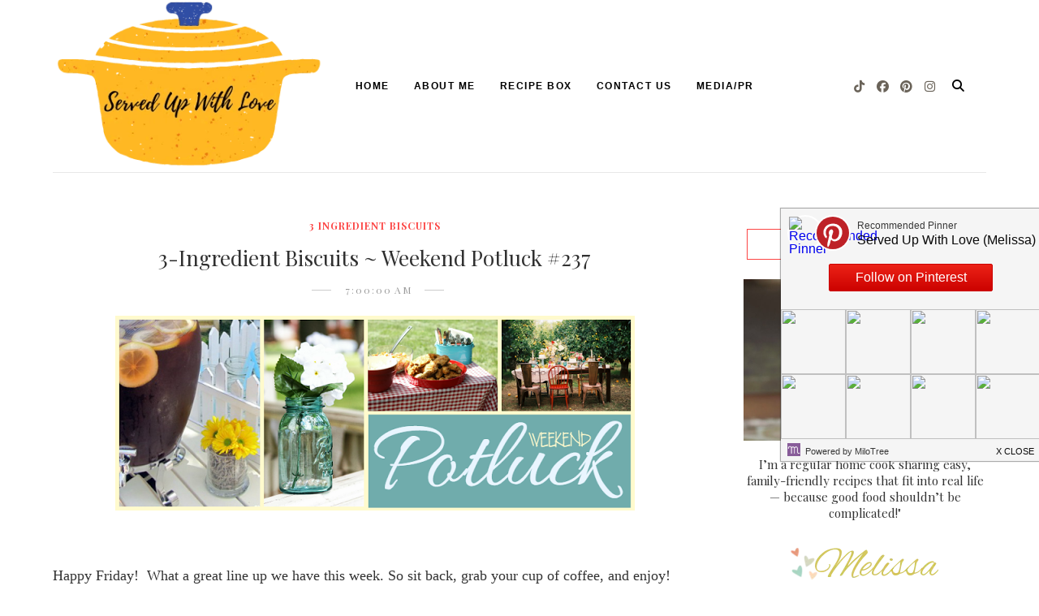

--- FILE ---
content_type: text/javascript; charset=UTF-8
request_url: https://www.servedupwithlove.com/feeds/posts/default/-/Recipes%20featured%20at%20Weekend%20Potluck?alt=json-in-script&callback=related_results_labels_thumbs&max-results=8
body_size: 16190
content:
// API callback
related_results_labels_thumbs({"version":"1.0","encoding":"UTF-8","feed":{"xmlns":"http://www.w3.org/2005/Atom","xmlns$openSearch":"http://a9.com/-/spec/opensearchrss/1.0/","xmlns$blogger":"http://schemas.google.com/blogger/2008","xmlns$georss":"http://www.georss.org/georss","xmlns$gd":"http://schemas.google.com/g/2005","xmlns$thr":"http://purl.org/syndication/thread/1.0","id":{"$t":"tag:blogger.com,1999:blog-5239241094083026289"},"updated":{"$t":"2026-01-29T14:06:12.002-05:00"},"category":[{"term":"Weekend Potluck"},{"term":"dessert"},{"term":"main dish"},{"term":"What's for Supper Sunday"},{"term":"summer"},{"term":"side dish"},{"term":"easy"},{"term":"lemon"},{"term":"chicken"},{"term":"fruit"},{"term":"pineapple"},{"term":"crock pot"},{"term":"fall"},{"term":"whipped topping"},{"term":"cake"},{"term":"cheese"},{"term":"drinks"},{"term":"strawberry"},{"term":"breakfast"},{"term":"holiday"},{"term":"BBQ"},{"term":"casserole"},{"term":"treat"},{"term":"Whats for supper Sunday"},{"term":"kids"},{"term":"lemonade"},{"term":"potatoes"},{"term":"blueberry"},{"term":"desserts"},{"term":"slow cooker"},{"term":"Christmas"},{"term":"chocolate"},{"term":"cinnamon"},{"term":"cookies"},{"term":"dinner"},{"term":"party"},{"term":"salad"},{"term":"lime"},{"term":"marshmallows"},{"term":"pasta"},{"term":"pumpkin"},{"term":"spring"},{"term":"appetizer"},{"term":"apple"},{"term":"bacon"},{"term":"coconut"},{"term":"cool whip"},{"term":"pie"},{"term":"pound cake"},{"term":"soup"},{"term":"Chesapeake Style Magazine"},{"term":"campbells cream of chicken soup"},{"term":"cobbler"},{"term":"dip"},{"term":"drink"},{"term":"fun"},{"term":"kid friendly"},{"term":"mandarin oranges"},{"term":"onions"},{"term":"rice"},{"term":"tomato"},{"term":"Easter"},{"term":"Gooseberry Patch"},{"term":"Jell-O pudding"},{"term":"Thanksgiving"},{"term":"Weekend Potluck."},{"term":"banana"},{"term":"basil"},{"term":"carrots"},{"term":"celery"},{"term":"cherry pie filling"},{"term":"cooking with kids"},{"term":"cream cheese"},{"term":"holidays"},{"term":"honey"},{"term":"orange"},{"term":"pecans"},{"term":"sour cream"},{"term":"sprinkles"},{"term":"strawberries"},{"term":"taco"},{"term":"tropical"},{"term":"vegetables"},{"term":"winter"},{"term":"Chicken and Dumplings"},{"term":"Recipes featured at Weekend Potluck"},{"term":"Taco Pie"},{"term":"apples"},{"term":"bars"},{"term":"berries"},{"term":"biscuits"},{"term":"blueberries"},{"term":"cheesecake"},{"term":"cherry"},{"term":"clean eating"},{"term":"comfort"},{"term":"cookout"},{"term":"cucumber"},{"term":"eggs"},{"term":"healthy"},{"term":"limeade"},{"term":"mexican"},{"term":"mint"},{"term":"olive oil"},{"term":"pizza"},{"term":"potluck"},{"term":"raspberry"},{"term":"rotel"},{"term":"sausage"},{"term":"smoothies"},{"term":"sweet"},{"term":"watermelon"},{"term":"Autumn Harvest Punch"},{"term":"Broccoli"},{"term":"Creamsicle Fluff"},{"term":"Crock Pot Meatball Subs"},{"term":"Crock pot shredded beef tacos"},{"term":"Garlic"},{"term":"Ms. Dash Table Blend"},{"term":"Peppermint Mocha Cheesecake Dip"},{"term":"Punch"},{"term":"Recipes featured at Weekend Potluck at Served Up With Love"},{"term":"What's for Supper"},{"term":"almond bark"},{"term":"apple butter"},{"term":"baked"},{"term":"beans"},{"term":"beef"},{"term":"berry"},{"term":"blackberry"},{"term":"bread"},{"term":"bread crumbs"},{"term":"broccoli salad"},{"term":"cheddar cheese"},{"term":"cherries"},{"term":"chicken broth"},{"term":"chili"},{"term":"cloves"},{"term":"comfort food"},{"term":"cookie"},{"term":"cranberry"},{"term":"cream of chicken soup"},{"term":"crescent rolls"},{"term":"crockpot"},{"term":"fruit cocktail"},{"term":"green peppers"},{"term":"hamburger"},{"term":"ice cream"},{"term":"milk"},{"term":"muffins"},{"term":"onion"},{"term":"peach"},{"term":"pepperoni"},{"term":"peppers"},{"term":"popsicle"},{"term":"ranch"},{"term":"simple syrup"},{"term":"snack"},{"term":"snacks"},{"term":"southern plate"},{"term":"summer treat"},{"term":"sweetened condensed milk"},{"term":"taco tater tot casserole"},{"term":"thyme"},{"term":"trifle"},{"term":"vanilla"},{"term":"vanilla ice cream"},{"term":"vanilla pudding"},{"term":"white chocolate chips"},{"term":"yogurt"},{"term":"4th of July"},{"term":"Appetizers"},{"term":"Apple Dumpling Bites"},{"term":"Beef and Broccoli"},{"term":"Black Forest Poke Cake"},{"term":"Cheesy Chicken and Rice Casserole"},{"term":"Chicken Spaghetti"},{"term":"Chili Tater Tot Casserole"},{"term":"Chocolate Chess Pie"},{"term":"Cinnamon Donut Bread Pudding"},{"term":"Citrus"},{"term":"Cookbook review"},{"term":"Cooking with K"},{"term":"Cotton Candy Fluff"},{"term":"Crab Cakes"},{"term":"Crock Pot Chicken and Noodles"},{"term":"Crock Pot Potato Soup"},{"term":"Easy Baked Beans"},{"term":"Easy Pineapple Cake"},{"term":"Fluff"},{"term":"Frog Eye Salad"},{"term":"Funfetti"},{"term":"Garden pasta salad"},{"term":"Garfield Recipes with Cattitude"},{"term":"Greek yogurt"},{"term":"Green pepper steak"},{"term":"Holiday Recipes"},{"term":"Inside Out Stuffed Pepper"},{"term":"Kauffman's Fruit Farm"},{"term":"Kraft"},{"term":"Memorial Day"},{"term":"Mrs.Dash"},{"term":"Oh So Good Crispy Chicken"},{"term":"Pineapple Juice"},{"term":"Pineapple Sunshine Cake"},{"term":"Pizza Casserole"},{"term":"Shepherd's Pie"},{"term":"Skillet Chicken Enchilada Pasta"},{"term":"Squash"},{"term":"Summertime Strawberry Pie"},{"term":"Sweet Potatoes"},{"term":"Watermelon Lemonade"},{"term":"Weight Watchers"},{"term":"apple cider"},{"term":"apple schnitz"},{"term":"bacon and corn chowder"},{"term":"baking"},{"term":"balsamic vinegar"},{"term":"bananas"},{"term":"barbecue"},{"term":"beverage"},{"term":"blondies"},{"term":"blueberry lemonade"},{"term":"brown sugar"},{"term":"brownie"},{"term":"budget friendly"},{"term":"bundt"},{"term":"butter"},{"term":"cakes"},{"term":"candy"},{"term":"candy corn"},{"term":"caramel"},{"term":"cheddar"},{"term":"cherry tomatoes"},{"term":"chocolate chip"},{"term":"chocolate pudding"},{"term":"coffee"},{"term":"coleslaw"},{"term":"condiment"},{"term":"country ham"},{"term":"craisins"},{"term":"crock pot chili"},{"term":"crock pot macaroni and cheese"},{"term":"crushed pineapple"},{"term":"cucumber salad"},{"term":"dairy"},{"term":"dips"},{"term":"dressing"},{"term":"egg noodles"},{"term":"farmer's market"},{"term":"fresh"},{"term":"fries"},{"term":"frozen"},{"term":"fruit salad"},{"term":"garden"},{"term":"ginger"},{"term":"giveaway"},{"term":"graham cracker"},{"term":"graham cracker crust"},{"term":"halloween"},{"term":"hashbrown casserole"},{"term":"hot chocolate"},{"term":"hot dogs"},{"term":"july 4th"},{"term":"leftover turkey"},{"term":"lemon spaghetti"},{"term":"light"},{"term":"low calorie"},{"term":"macaroni"},{"term":"macaroni and cheese"},{"term":"meal plan"},{"term":"mint brownies"},{"term":"mozzarella cheese"},{"term":"mozzarella pearls"},{"term":"nutmeg"},{"term":"oatmeal"},{"term":"orange juice"},{"term":"oven"},{"term":"parmesan"},{"term":"parmesan cheese"},{"term":"pasta salad"},{"term":"patriotic"},{"term":"pecan"},{"term":"picnic"},{"term":"pie filling"},{"term":"pineapple coconut pie"},{"term":"pinto beans"},{"term":"popcorn"},{"term":"popsicles"},{"term":"pork"},{"term":"pot pie"},{"term":"pretzel"},{"term":"pretzel rods"},{"term":"pudding"},{"term":"pumpkin pie"},{"term":"pumpkin pie spice"},{"term":"quick"},{"term":"raisin"},{"term":"raisins"},{"term":"raspberry lemonade"},{"term":"refreshing"},{"term":"roast beef"},{"term":"salsa"},{"term":"sandwich"},{"term":"side dishes"},{"term":"soy sauce"},{"term":"spinach"},{"term":"sprite"},{"term":"steak"},{"term":"strawberry lemonade"},{"term":"sugar"},{"term":"tater tots"},{"term":"tea"},{"term":"tomatoes"},{"term":"treats"},{"term":"vanilla instant pudding"},{"term":"vanilla wafers"},{"term":"zucchini"},{"term":"#MadeWithChobani"},{"term":"1-2-3 Fudge"},{"term":"10 Crock Pot Freezer Meals"},{"term":"10 Most Loved Recipes of 2016"},{"term":"2 Ingredient Banana Pancakes"},{"term":"2 ingredient Banana Bread Bars"},{"term":"2-5 year olds"},{"term":"20 Halloween Sweet Treats"},{"term":"2014 Saucy Mama Recipe Contest"},{"term":"25 Easy Mexican Recipes"},{"term":"25 Thanksgiving Pies"},{"term":"3 Ingredient Biscuits"},{"term":"4-Ingredient Recipes"},{"term":"4th of July party recipes"},{"term":"50+ Recipes for the perfect Thanksgiving"},{"term":"500 Friends Giveaway"},{"term":"7 Up Biscuits"},{"term":"Amazon"},{"term":"Ambrosia Fruit Salad"},{"term":"Amish Apple Brownies"},{"term":"Amish Country Casserole"},{"term":"Amish Country Poor Mans Steaks"},{"term":"Amish Macaroni Salad"},{"term":"Anastasias Best Ever Baked Beans"},{"term":"Angel Biscuits"},{"term":"Apple Cobbler Dump Cake"},{"term":"Apple Cream Pie"},{"term":"Apple Pie Egg Rolls"},{"term":"Apple Pie Mug Cake"},{"term":"Apple Pie Spice Mix"},{"term":"Apple Recipes"},{"term":"Authentic Spaghetti Carbonara"},{"term":"Autumn Harvest"},{"term":"Awesome and Easiest Caramel Corn"},{"term":"BBQ Pizza"},{"term":"BBQ Spice Rub"},{"term":"Bacon Cheeseburger Roll Up"},{"term":"Bacon Chocolate Chip Skillet Cookie"},{"term":"Bacon Ice Cream"},{"term":"Bacon Month"},{"term":"Bacon Scalloped Potatoes"},{"term":"Bake or Break"},{"term":"Baked Chicken and Dumplings"},{"term":"Baked Meatball Parmesan"},{"term":"Baked Spaghetti"},{"term":"Baked Sweet \u0026 Sour Chicken"},{"term":"Banana Cake with Vanilla Bean Frosting"},{"term":"Banana Pudding Parfaits"},{"term":"Banana Split Fluff"},{"term":"Barhyte Specialty Foods"},{"term":"Becky's Hashbrown Casserole"},{"term":"Beef Stew"},{"term":"Beef and Barley Soup"},{"term":"Best Ever Beef Tips"},{"term":"Best Ever Deviled Eggs"},{"term":"Best Frozen Strawberry Daiquiri"},{"term":"Best Ham Salad"},{"term":"Birthday"},{"term":"Blackberry Dumpling Cobbler"},{"term":"Blueberry Ambrosia Fruit Salad"},{"term":"Blueberry Banana Bread"},{"term":"Blueberry Cream Crumb Cake"},{"term":"Blueberry Oatmeal Smoothie"},{"term":"Blueberry Upside Down Cake"},{"term":"Bosley Builds A Treehouse"},{"term":"Bourbon Glazed Meatloaf"},{"term":"Boy Scout Snack Mix"},{"term":"Broccoli Beef and Brown Rice"},{"term":"Brown 'N Serve"},{"term":"Brown Butter Pumpkin Layer Cake"},{"term":"Brown Sugar Cinnamon Baked Peaches"},{"term":"Brown Sugar Zapple Crisp"},{"term":"Brownie Chocolate Chip Cheesecake Bars"},{"term":"Brownie Sundae Pie"},{"term":"Butterfinger cake"},{"term":"Butternut Squash Bake"},{"term":"Cake Mix Cinnamon Rolls"},{"term":"Cake Mix Recipes"},{"term":"Caprese Pasta Salad"},{"term":"Caramel Apple Pound Cake"},{"term":"Caramel Apple Sangria"},{"term":"Chantilly Sheet Cake"},{"term":"Chattavore"},{"term":"Cheddar Biscuits"},{"term":"Cheeseburger and Fries Casserole"},{"term":"Cheesecake pudding"},{"term":"Cheesy Bacon Hashbrown Casserole"},{"term":"Cheesy Chicken Ranch Potatoes"},{"term":"Cheesy Taco Soup"},{"term":"Cherries in the Snow"},{"term":"Cherry Chocolate Cake"},{"term":"Cherry Delight"},{"term":"Cherry Dump Cake"},{"term":"Cherry Limeade"},{"term":"Cherry Sweet Rolls"},{"term":"Chex Mix"},{"term":"Chicken Bacon Ranch Potato Casserole"},{"term":"Chicken Bacon Ranch Potato Pasta Salad"},{"term":"Chicken Fried Pork Steaks"},{"term":"Chicken Parmesan Casserole"},{"term":"Chicken Pillows"},{"term":"Chicken Taco Pizza"},{"term":"Chicken Terrific"},{"term":"Chicken and Dressing Casserole"},{"term":"Chicken and Noodles"},{"term":"Chirstmas"},{"term":"Chobani"},{"term":"Chobani Coconut Greek Yogurt"},{"term":"Chocolate Chip Cookie Bars"},{"term":"Chocolate Chip Pecan Chess Cake"},{"term":"Chocolate Marshmallow Cake"},{"term":"Chocolate Pecan Shortbread Bars"},{"term":"Christmas Jam"},{"term":"Christmas Muddy Buddies"},{"term":"Cinnamon Apple Enchiladas"},{"term":"Cinnamon Crumb Banana Bread"},{"term":"Cinnamon Donut Holes"},{"term":"Cinnamon Roll Cake"},{"term":"Cinnamon Swirl Peach Bread"},{"term":"Classic Beef Stew"},{"term":"Classic Deviled Eggs"},{"term":"Classic Easy Fudge"},{"term":"Cobbler Recipes"},{"term":"Coca Cola Mealtballs"},{"term":"Coconut Cream Lush"},{"term":"Coconut Cream Pound Cake"},{"term":"Coconut Tres Leche Cake"},{"term":"Coke"},{"term":"Coke Floats"},{"term":"Cookies for Kids Cancer"},{"term":"Copycat Bob Evans Chicken and Noodle Soup"},{"term":"Copycat Cracker Barrel Pancakes"},{"term":"Copycat Texas Roadhouse Rattlesnake Bites"},{"term":"Copycat Texas Roadhouse Rolls"},{"term":"Copycat Texas Roadhouse Rolls Pumpkin Whoopie Pies"},{"term":"Corn Muffins"},{"term":"Corn Pudding"},{"term":"Country Hamburger Skillet Dinner"},{"term":"Craft"},{"term":"Crafts"},{"term":"Cramsicle Fluff"},{"term":"Crazy BBQ Chicken"},{"term":"Crazy Carrot Cake"},{"term":"Creamed Chip Beef and Toast"},{"term":"Creamy Baked Noodles"},{"term":"Creamy Broccoli Casserole"},{"term":"Creamy Chicken and Rice Casserole"},{"term":"Creamy Fruit Salad"},{"term":"Creamy Garlic Penne Pasta"},{"term":"Creamy Tomato Soup"},{"term":"Crescent Sausage Bites"},{"term":"Crispy Chicken"},{"term":"Crock Pot BBQ"},{"term":"Crock Pot Bacon Wrapped Smokies"},{"term":"Crock Pot Bourbon Bacon Pulled Pork"},{"term":"Crock Pot Cheesy Chicken"},{"term":"Crock Pot Chicken Tacos"},{"term":"Crock Pot Chili Cheese Dogs"},{"term":"Crock Pot Chunky Beef \u0026 Potato Soup"},{"term":"Crock Pot Cranberry Sauerkraut Meatballs"},{"term":"Crock Pot Easy Homemade Yeast Rolls"},{"term":"Crock Pot Fiesta Crack Chicken"},{"term":"Crock Pot Hamburger Soup"},{"term":"Crock Pot Hot Apple Pie Dip"},{"term":"Crock Pot Italian Pulled Pork Sandwiches"},{"term":"Crock Pot Lemon Chicken"},{"term":"Crock Pot Loaded Potatoes"},{"term":"Crock Pot Maple Brown Sugar Ham"},{"term":"Crock Pot Pepper Steak"},{"term":"Crock Pot Peppered Beef Tips"},{"term":"Crock Pot Pepperoncini Beef"},{"term":"Crock Pot Pork Barbecue"},{"term":"Crock Pot Recipes"},{"term":"Crock Pot Sausage \u0026 Potatoes"},{"term":"Crock Pot Sausage Dip"},{"term":"Crock Pot Sloppy Joes"},{"term":"Crock Pot Spaghetti Sauce"},{"term":"Crock Pot Taco Casserole"},{"term":"Crock Pot Taco Soup"},{"term":"DIY"},{"term":"Deep Dish Taco Squares"},{"term":"Derby Day Chocolate Pecan Pie Cookie Bars"},{"term":"Deviled Egg Cake Balls"},{"term":"Deviled Eggs"},{"term":"Double Chocolate Peppermint Cookies"},{"term":"Down Home Milk \u0026 Honey Corn on the Cob"},{"term":"Drink inspired cupcakes"},{"term":"Drinks \u0026 Punch Recipes"},{"term":"Dump Cake"},{"term":"Dutch Apple Cake"},{"term":"Easter Egg Coconut Cheesecake"},{"term":"Easy Cherry Coffee Cake"},{"term":"Easy Desserts"},{"term":"Easy Dinner Sides"},{"term":"Easy Eggnog Pancakes"},{"term":"Easy Lemon Lava Cake"},{"term":"Easy Lemon Lovers Layer Cake"},{"term":"Easy Meatball Parmesan Casserole"},{"term":"Easy Meatloaf Sliders"},{"term":"Easy Potluck Corn Salad"},{"term":"Easy Recipes"},{"term":"Easy Slow Cooker Smothered Pork Chops"},{"term":"Easy Sopapilla Cheesecake Dessert"},{"term":"Easy Taco Pizza"},{"term":"Egg Roll Stir Fry"},{"term":"Eggnog"},{"term":"Entertaining"},{"term":"Everyday Moms Meals"},{"term":"Fall Baking"},{"term":"Fall Parties"},{"term":"Fall Recipes"},{"term":"Fall Worthy Caramel Apple Recipes"},{"term":"Family Favorite Meatloaf"},{"term":"Family Favorites"},{"term":"Family-Friendly Recipes"},{"term":"Famous Alabama Camp Stew"},{"term":"Famous Butter Chicken"},{"term":"Farm Rich Bakery"},{"term":"Farmers Daughter Cake"},{"term":"Fire up the Grill"},{"term":"Firework Cupcakes"},{"term":"Fluff Desserts"},{"term":"Foodie Friends Friday"},{"term":"Free Cookbook"},{"term":"French Silk Pie"},{"term":"Fresh Apple Cake"},{"term":"Fresh Glazed Peach Pie"},{"term":"Fresh Strawberry Pie"},{"term":"Fresh Watermelon Lemonade"},{"term":"Fried Ice Cream Cake"},{"term":"Friendship Casserole"},{"term":"Frito Taco Salad"},{"term":"Frosted Banana Bars"},{"term":"Fruit Punch"},{"term":"Funfetti Bugles"},{"term":"Game Day Recipes"},{"term":"Garfield"},{"term":"Garlic Butter Shrimp and Vegetables"},{"term":"Garlic Parmesan Potatoes"},{"term":"Ghiradelli Brownie Ice Cream Sandwiches"},{"term":"Glazed Apple Cookies"},{"term":"Gram's Devil's Food Chiffon Cake"},{"term":"Grandma B's Cucumber Salad"},{"term":"Grandma's Cottage Cheese Salad"},{"term":"Grandmas Cherry Cobbler"},{"term":"Grandmothers Spaghetti Bolognese"},{"term":"Grilled Garlic Parmesan Potato Packets"},{"term":"Grilled Hickory Brown Sugar Marinated Fresh Pork Chops"},{"term":"Hashrown"},{"term":"Hawaiian Dream Cake"},{"term":"Hawaiian Skewers"},{"term":"Holy-Moly Chicken"},{"term":"Homemade Almond Joys"},{"term":"Homemade Chili Seasoning"},{"term":"Homemade Hot Dog Sauce"},{"term":"Homemade Meat Sauce"},{"term":"Homemade Peach Ice Cream"},{"term":"Homemade Tater Tots with Chipotle Mayo Dipping Sauce"},{"term":"Honey Lime Fruit Salad"},{"term":"Honky Tonk Tequila Lime Steak"},{"term":"Honky-Tonk Tequila Steak"},{"term":"Hot Jalapeno \u0026 Chile Popper Dip"},{"term":"Hot Potato Chip Chicken Salad Casserole"},{"term":"Hummingbird Cake with Caramel Icing"},{"term":"Ice Cream Pies"},{"term":"Idahoan Soups"},{"term":"Instant Pot"},{"term":"Instant Pot Creamy Macaroni \u0026 Cheese"},{"term":"Instant Pot Italian Beef"},{"term":"Instant Pot Soups"},{"term":"International Delight One Touch Latte"},{"term":"Irish Butter Shortbread Cookies"},{"term":"Italian Chicken Bake"},{"term":"Jalapeno Popper Pasta Salad"},{"term":"Jell-o Gelatin"},{"term":"Joyful Homemaking"},{"term":"Julias Southern Hot Dog Chili Sauce"},{"term":"Kashi"},{"term":"Katies Cornbread Casserole"},{"term":"Kauffman's Fruit Farm \u0026 Market"},{"term":"Key Lime Pie Eclair"},{"term":"Kid-Friendly Drinks"},{"term":"Kids in the Kitchen Year 'round Fun"},{"term":"Killer Ziti"},{"term":"King Cake Monkey Bread"},{"term":"Kraft Caramel Bits"},{"term":"Labor Day"},{"term":"Larks Country Heart"},{"term":"Leftover Christmas Ham Recipes"},{"term":"Lemon Cheesecake Shortbread Bars"},{"term":"Lemon Cocktails"},{"term":"Lemon Creme Brulee"},{"term":"Lemon Crinkles Cookies"},{"term":"Lemon Ice Box Cake"},{"term":"Lemon Icebox Pie"},{"term":"Lemon Lava Cake"},{"term":"Lemon Meringue Cheesecake"},{"term":"Lemon Pound Cake"},{"term":"Lemon Surprise Bundt Cake"},{"term":"Light Mozzarella String Cheese"},{"term":"Linky party co host"},{"term":"Lion House Cinnamon Rolls"},{"term":"Loaded Baked Chicken Potato Casserole"},{"term":"Loaded Baked Potato Salad"},{"term":"Loaded Baked Potato Soup"},{"term":"Loaded Potato \u0026 Ranch Chicken Casserole"},{"term":"Loaded Tater Tot Casserole"},{"term":"Love Pasta and a Tool Belt guest post"},{"term":"Lunch Lady Brownies"},{"term":"Luscious Lemon Sheet Cake"},{"term":"M \u0026 M's"},{"term":"M and M's"},{"term":"Ma Maws Dorito Beef Casserole"},{"term":"Macaroni salad"},{"term":"Make Ahead Breakfast Bowls"},{"term":"Make Ahead Layered Salad"},{"term":"Make-Ahead Recipes"},{"term":"Mama's Red Velvet Cake"},{"term":"Mamaws Chicken and Rice Casserole"},{"term":"Mandarin Orange Cake"},{"term":"Mandy's Recipe Box"},{"term":"Marinated"},{"term":"Martha Washington Candy"},{"term":"Mashed Potatoes"},{"term":"McCormick Slow Cooker Hearty Beef Stew Mix"},{"term":"Melissa's Southern Cookbook"},{"term":"Melting Moments"},{"term":"Microwave Corn on the Cob"},{"term":"Mile High Lemonade Pie"},{"term":"Millionaire Fudge"},{"term":"Mini Chicken and Waffles"},{"term":"Mini Heart Shaped Pizzas"},{"term":"Minny's Chocolate Pie"},{"term":"Miss Kay's Heavenly Rolls"},{"term":"Molasses Cookies"},{"term":"Mommy's Kitchen"},{"term":"Mommys Kitchen"},{"term":"Moms Chicken Casserole"},{"term":"Moms Marshmallow Frosting"},{"term":"Moms Meaty Cornbread Skillet"},{"term":"Monster Munch Popcorn Snack Mix"},{"term":"Mummy Dogs"},{"term":"My Most Requested Salad Recipe"},{"term":"Nanas Christmas Butter Cookies"},{"term":"No Bake Black Forest Cheesecake Pie"},{"term":"No Bake Chocolate Peanut Butter Bars"},{"term":"No Bake Chocolate Peanut Butter Delight"},{"term":"No Bake Dessert"},{"term":"No Bake Peach Yum Yum"},{"term":"No Bake Pineapple Dream Dessert"},{"term":"No Bake Summer Berry Icebox Cake"},{"term":"No Bake Triple Lemon Pudding Pie"},{"term":"No Churn Funfetti Cake Batter Ice Cream"},{"term":"No Yeast One Bowl Cinnamon Roll Muffins"},{"term":"No bake cheesecake"},{"term":"Non-Alcoholic Drinks"},{"term":"Noosa"},{"term":"Not Your Usual Lasagna"},{"term":"Nutella"},{"term":"Nutter Butter"},{"term":"Nutter Butter Cookies"},{"term":"Oatmeal Cream Pie Cookie Cake"},{"term":"Old Fashioned Apple Cake"},{"term":"Old Fashioned Cheesy Chicken Spaghetti"},{"term":"Old Fashioned Chicken Pot Pie"},{"term":"Old Fashioned Hot Fudge Sundae Cake"},{"term":"Old Fashioned Peach Cobbler"},{"term":"Old Fashioned Sloppy Joe Sliders"},{"term":"Old-Fashioned Potato Salad"},{"term":"Old-Fashioned Sugar Cookies"},{"term":"Olivia Waltons Applesauce Cake"},{"term":"One Hour Dinner Rolls"},{"term":"One Pan Greek Lemon Chicken and Potatoes"},{"term":"One Pan Pepperoni Pizza Pasta"},{"term":"One Pot Chicken Penne Pasta"},{"term":"One Pot Chili Mac"},{"term":"Open Faced Turkey Sandwiches"},{"term":"Orange Creamsicle No Bake Cheesecake"},{"term":"Orange Creamsicle Poke Cake"},{"term":"Orange Juice Cake"},{"term":"Oreida"},{"term":"Oreo Cookie Balls"},{"term":"Our Best Bites"},{"term":"Oven Fried Bacon"},{"term":"Oven Roasted Chicken"},{"term":"Party Drinks"},{"term":"Pasta with Fresh Tomato Sauce"},{"term":"Pasta with Fresh Tomatoes"},{"term":"Patriotic Berry Trifle"},{"term":"Patriotic Cupcakes"},{"term":"Peach Batter Cake"},{"term":"Peach Breakfast Cake"},{"term":"Peach Fluff"},{"term":"Peach Pecan Cobbler"},{"term":"Peach Quick Bread"},{"term":"Peach tea"},{"term":"Peanut Butter Delight"},{"term":"Peanut Butter Eclair Cake"},{"term":"Pecan Cream Pie"},{"term":"Pecan Pie Cake"},{"term":"Pepper Steak"},{"term":"Peppermint Bark"},{"term":"Perfect Pork Chops"},{"term":"Pig Pickin Cake"},{"term":"Pineapple Coconut Poke Cake"},{"term":"Pineapple Pecan Carrot Cake"},{"term":"Pineapple Pretzel Fluff"},{"term":"Pineapple Rum Punch"},{"term":"Pineapple Salsa"},{"term":"Pineapple Upside Down Donuts"},{"term":"Pineapples"},{"term":"Pioneer Woman"},{"term":"Pizza Bites"},{"term":"Pizza Dip"},{"term":"Pizza Pasta Salad"},{"term":"Pizza Pull-Apart Sliders"},{"term":"Plain Chicken"},{"term":"Planter"},{"term":"Popa's Mashed Potatoes"},{"term":"Pork Tenders"},{"term":"Pot Roast"},{"term":"Potato Recipes"},{"term":"Potatoes O'Brien"},{"term":"Pretty in Pink Summer Salad"},{"term":"Pumpkin Chocolate Chip Bars"},{"term":"Pumpkin Pie Cake"},{"term":"Pumpkin Pie Pecan Cobbler"},{"term":"Pumpkin Pie with a Shortbread Crust"},{"term":"Pumpkin Skillet Cake"},{"term":"Pumpkin Spice Latte"},{"term":"Quick Chicken Cacciatore"},{"term":"Quick Desserts"},{"term":"Quick Shop \u0026 Prep 5 Ingredient Baking"},{"term":"Quick and Easy Corn Bread"},{"term":"Quick and Easy Lasagna"},{"term":"Quick and Easy Peach Cobbler"},{"term":"Quinoa"},{"term":"Ranch Pasta Salad"},{"term":"Ranch Pretzels"},{"term":"Recipes That Crock"},{"term":"Red Hots"},{"term":"Refrigerator Sweet Pickles"},{"term":"Reindeer Cupcakes"},{"term":"Restaurant Style Mexican Rice"},{"term":"Retro 7-Up Salad"},{"term":"Retro Three Bean Salad"},{"term":"Roasted Butternut Squash"},{"term":"Rocky Road Chocolate Spoon Cake"},{"term":"Root Beer BBQ Chicken Sandwiches"},{"term":"S'more"},{"term":"S'mores Poke Cake"},{"term":"Salisbury Steak"},{"term":"Salted Peanut Chews"},{"term":"Samoa Bundt Cake"},{"term":"Santa Fe Spaghetti"},{"term":"Saucy Mama"},{"term":"Saucy Mama Honey Barbecue Sauce"},{"term":"Sausage and Egg Casserole"},{"term":"Seafood Salad"},{"term":"Seasoned Soup Crackers"},{"term":"Secret Step BBQ Chicken"},{"term":"Served Up with Love"},{"term":"Sheet Pan Chicken Fajitas"},{"term":"Sheet Pan Honey Mustard Chicken Dinner"},{"term":"Shepherds Pie"},{"term":"Silk"},{"term":"Skillet Cowboy Rice Casserole"},{"term":"Slow Cooker Beef Noodles"},{"term":"Slow Cooker Carnitas"},{"term":"Slow Cooker Cheesesteak Sandwiches"},{"term":"Slow Cooker Chunky Monkey Lava Cake"},{"term":"Slow Cooker Fiesta Cheese Dip"},{"term":"Slow Cooker Macaroni \u0026 Cheese"},{"term":"Slow Cooker Recipes"},{"term":"Slow Cooker Roast Beef"},{"term":"Slow Cooker Roasted Chicken"},{"term":"Slow Cooker Santa Fe Chili"},{"term":"Slow Cooking All Year Round"},{"term":"Smithfield"},{"term":"Smoked Sausage Frittata"},{"term":"Smoothie Week"},{"term":"Smothered Philly Cheese Cubed Steak"},{"term":"Snickerdoodle Donut Muffins"},{"term":"Snickers Apple Salad"},{"term":"Snow Mitten Sugar Cookies"},{"term":"Snowball Cookies"},{"term":"Soft Batch Cream Cheese Chocolate Chip Cookies"},{"term":"Soft Sweet Light Rolls"},{"term":"Sour Cream Cookies"},{"term":"Sour Cream Noodle Casserole"},{"term":"Sour Cream Pound Cake"},{"term":"Southern BBQ Baked Beans"},{"term":"Southern Food Blogger's Retreat"},{"term":"Southern Fried Chicken Strips"},{"term":"Southern Fried Okra"},{"term":"Southern Pecan Pie"},{"term":"Southern Potato Salad"},{"term":"Southern Sweet Tea"},{"term":"Southern on a Shoestring"},{"term":"Spaghetti Pie"},{"term":"Special Occasion"},{"term":"Spooky Bark"},{"term":"St Patrick's Day"},{"term":"Steakhouse Butter"},{"term":"Strawberries \u0026 Cream Poke Cake"},{"term":"Strawberry Blueberry \u0026 Green Salad with HoneyVinaigrette"},{"term":"Strawberry Fields Salad"},{"term":"Strawberry Fluff"},{"term":"Strawberry Pie"},{"term":"Strawberry Rhubarb Pie"},{"term":"Strawberry Sheet Cake"},{"term":"Strawberry Shortcake"},{"term":"Strawberry Shortcake Bread"},{"term":"Strawberry Shortcake Cake"},{"term":"Strawberry Swirl Cream Cheese Pound Cake"},{"term":"Strawberry Tea Punch"},{"term":"Strawberry cheesecake salad"},{"term":"Stuffed Pepper Casserole"},{"term":"Sugar Cookie Bars with Raspberry Buttercream"},{"term":"Summer Squash Cake"},{"term":"Sunshine Party Punch"},{"term":"Sunshine Smoothies"},{"term":"Sweet Potato Love"},{"term":"Sweet Tropical Pineapple Loaves"},{"term":"Sweet and Sour Chicken"},{"term":"Sweetheart's Bark for Valentine's Day"},{"term":"Taco Balls"},{"term":"Taco Chicken Casserole"},{"term":"Taco Dip"},{"term":"Taco Pizza"},{"term":"Tangy Carolina BBQ Baby Back Ribs"},{"term":"Tavern Sandwiches"},{"term":"Teriyaki Chicken Casserole"},{"term":"Thanksgiving Side Dishes"},{"term":"Thanksgiving Sides"},{"term":"The Christmas Table"},{"term":"The Country Cook"},{"term":"The Great Food Blogger Cookie Swap"},{"term":"The Harvest Table"},{"term":"The Hill Hangout"},{"term":"Tim Johnson"},{"term":"Toffee Coffee Cake"},{"term":"Toffee Pecan Dream Bars"},{"term":"Tomato Beef Country Casserole"},{"term":"Top 15 of 2015"},{"term":"Tuna Noodle Casserole"},{"term":"Turkey"},{"term":"Two bean salad"},{"term":"Umbrella Stand"},{"term":"Unforgettable Chicken Casserole"},{"term":"Valentine's Day Easy Cupid Chow"},{"term":"Vegetable Beef Soup"},{"term":"Vegetable Soup"},{"term":"Very Berry Cobbler"},{"term":"Very Berry Patriotic Pops"},{"term":"Vintage Pineapple Upside Down Cake"},{"term":"Virginia Reel Apple Pie"},{"term":"Waffled Brownies"},{"term":"Walmart"},{"term":"Wanda's Strawberry Spectacular"},{"term":"Watermelon Cupcakes"},{"term":"Weekend Potluck Features"},{"term":"What's for Supper Sunday #9"},{"term":"White Chicken Chili"},{"term":"White Icing"},{"term":"Whole Roasted Chicken with Vegetables"},{"term":"Whole Wheat Banana Bread"},{"term":"Williams-Sonoma"},{"term":"Witches Brew"},{"term":"Wreaths"},{"term":"Yellow Cake"},{"term":"Zucchini Texas Sheet Cake"},{"term":"adventure"},{"term":"after school snack"},{"term":"after school treat"},{"term":"almond milk"},{"term":"almonds"},{"term":"angel food cake"},{"term":"anna"},{"term":"apple brown betty"},{"term":"apple cobbler"},{"term":"apple juice"},{"term":"applesauce"},{"term":"asian"},{"term":"back to school"},{"term":"bacon jam"},{"term":"bake of break"},{"term":"baked beans"},{"term":"banana crumb muffins"},{"term":"bar"},{"term":"barbeque"},{"term":"bbqs"},{"term":"beat the heat"},{"term":"beef and noodles"},{"term":"biscuit"},{"term":"bisquick"},{"term":"bite size"},{"term":"blackberries"},{"term":"blueberry pie"},{"term":"boneless chicken thighs"},{"term":"book"},{"term":"breakfast burritos"},{"term":"breakfast casserole"},{"term":"brittle"},{"term":"brownies"},{"term":"brunch"},{"term":"budget"},{"term":"burger"},{"term":"butter crumble"},{"term":"butterfinger"},{"term":"buttermilk"},{"term":"butterscotch chips"},{"term":"cabbage"},{"term":"cake batter"},{"term":"campfire"},{"term":"candy bar"},{"term":"cannellini beans"},{"term":"caprese salad"},{"term":"caramel apple cider"},{"term":"caramel apples"},{"term":"carmelized onions"},{"term":"carnival"},{"term":"carrot"},{"term":"cast iron"},{"term":"celery seed"},{"term":"chesapeake style"},{"term":"chicken pot pie"},{"term":"chicken salad"},{"term":"childrens book"},{"term":"chili powder"},{"term":"chinese"},{"term":"chocolate chips"},{"term":"chocolate covered pretzels"},{"term":"chocolate syrup"},{"term":"church"},{"term":"cocktails"},{"term":"coconut cream pudding"},{"term":"coconut water"},{"term":"cookbook"},{"term":"cookbook. review"},{"term":"cookie trays"},{"term":"corn"},{"term":"corn chips"},{"term":"corn dog"},{"term":"corn muffin mix"},{"term":"cracker crumbs"},{"term":"crackers"},{"term":"cream"},{"term":"cream of potato soup"},{"term":"cream of tartar"},{"term":"cream pie"},{"term":"creamed corn"},{"term":"crumb"},{"term":"crumb bars"},{"term":"cubed"},{"term":"cupcake"},{"term":"cupcakes"},{"term":"curd"},{"term":"dill"},{"term":"dill dip"},{"term":"donut"},{"term":"educational"},{"term":"elsa"},{"term":"english"},{"term":"fair"},{"term":"fajitas"},{"term":"family"},{"term":"family favorite soups"},{"term":"farm stand"},{"term":"farmers market"},{"term":"festive"},{"term":"fish"},{"term":"freebies"},{"term":"french toast"},{"term":"fresh berries"},{"term":"fresh vegetables"},{"term":"frittata"},{"term":"frozen blueberries"},{"term":"frozen fruit"},{"term":"frozen pineapples"},{"term":"garlic powder"},{"term":"gifts from the kitchen"},{"term":"ginger ale"},{"term":"ginger snaps"},{"term":"golden grahams"},{"term":"gooey"},{"term":"graham crackers"},{"term":"green"},{"term":"green beans"},{"term":"green chiles"},{"term":"green pepper"},{"term":"grill"},{"term":"grilled"},{"term":"ground chicken"},{"term":"guest post"},{"term":"ham"},{"term":"hand painted"},{"term":"handmade"},{"term":"hashbrowns"},{"term":"hawaiian"},{"term":"hawaiian bbq sauce"},{"term":"hearty"},{"term":"herb"},{"term":"hersheys"},{"term":"hersheys cinnamon chips"},{"term":"honey lime"},{"term":"hormel chili"},{"term":"hot cocoa"},{"term":"hot dog"},{"term":"hot drink"},{"term":"how to make the best lemonade"},{"term":"independence day"},{"term":"italian dressing"},{"term":"jiffy"},{"term":"juice"},{"term":"karo syrup"},{"term":"kid pleasing"},{"term":"kidney beans"},{"term":"kitchen aid mixer"},{"term":"kiwi"},{"term":"kristoff"},{"term":"latte"},{"term":"lemon blueberry waffles"},{"term":"lemon cake"},{"term":"lemon curd"},{"term":"lemon glaze"},{"term":"lemon juice"},{"term":"lemon lime soda"},{"term":"lemon meringue pie"},{"term":"lemon pie"},{"term":"lemon vinaigrette"},{"term":"lemon yogurt"},{"term":"lemons"},{"term":"lettuce"},{"term":"light cool whip"},{"term":"light whipped topping"},{"term":"lime zest"},{"term":"luau"},{"term":"lunch"},{"term":"lunchbox"},{"term":"lunches"},{"term":"main"},{"term":"main dishes"},{"term":"mango"},{"term":"maraschino cherries"},{"term":"margaritas"},{"term":"marinade"},{"term":"marinated cucumber and tomato"},{"term":"marshmalllows"},{"term":"marshmallow"},{"term":"mayonnaise"},{"term":"meat"},{"term":"meringue"},{"term":"microwave"},{"term":"mini"},{"term":"mini cheesecake"},{"term":"mint chocolate chips"},{"term":"mixed berry"},{"term":"mixed vegetables"},{"term":"mojitos"},{"term":"mozzarella"},{"term":"muffin"},{"term":"mug"},{"term":"mulling spice"},{"term":"no churn"},{"term":"noodles"},{"term":"nuts"},{"term":"olaf"},{"term":"old bay"},{"term":"omelet"},{"term":"one pan"},{"term":"onion powder"},{"term":"ooey"},{"term":"pancakes"},{"term":"party food"},{"term":"patio"},{"term":"pecan pie"},{"term":"pepper"},{"term":"peppermint patties"},{"term":"pepperoncini"},{"term":"pesto"},{"term":"pie crust"},{"term":"pies"},{"term":"pillsbury pie crust"},{"term":"pineapple jam"},{"term":"pistachio"},{"term":"pizza sauce"},{"term":"pop sticks"},{"term":"pork and beans"},{"term":"powdered sugar"},{"term":"pretzels"},{"term":"princess"},{"term":"pudding pops"},{"term":"pull apart"},{"term":"pull apart pizza bread"},{"term":"pumpkin cobbler"},{"term":"pumpkin dip"},{"term":"quick cooking oats"},{"term":"reading"},{"term":"recipes"},{"term":"red"},{"term":"red potatoes"},{"term":"ribs"},{"term":"roasted"},{"term":"roasted chicken"},{"term":"rub"},{"term":"salads"},{"term":"salmon"},{"term":"salmon cakes"},{"term":"salty"},{"term":"sausage balls"},{"term":"scone"},{"term":"seasoned salt"},{"term":"served up with love in style"},{"term":"sides"},{"term":"skillet"},{"term":"skinny ice cream"},{"term":"skinny strawberry ice cream"},{"term":"smoked sausage"},{"term":"snow"},{"term":"snow cream"},{"term":"soups"},{"term":"sour cream lemon pound cake"},{"term":"spaghetti sauce"},{"term":"spanish"},{"term":"spice"},{"term":"sponsored"},{"term":"stew beef"},{"term":"stir fry veggies"},{"term":"strawberry limeade"},{"term":"strawberry pie filling"},{"term":"strawberry vinaigrette"},{"term":"streusal"},{"term":"streusel"},{"term":"string beans"},{"term":"subs"},{"term":"sugar free"},{"term":"summer picnic salads"},{"term":"summer."},{"term":"sunday supper"},{"term":"sweet 'n sour"},{"term":"sweet treat"},{"term":"sweets"},{"term":"swiss cheese"},{"term":"taco seasoning"},{"term":"taco soup"},{"term":"tacos"},{"term":"take out"},{"term":"tart"},{"term":"toffee"},{"term":"toffee bits"},{"term":"tomato \u0026 cucumber salad"},{"term":"tomato sauce"},{"term":"tomatoes parmesan cheese"},{"term":"tortilla"},{"term":"tortilla chips"},{"term":"tortillas"},{"term":"traditions"},{"term":"tropical fruit salad"},{"term":"twice baked"},{"term":"vegetable"},{"term":"vinaigrette"},{"term":"vinegar"},{"term":"waffles"},{"term":"walnuts"},{"term":"wands"},{"term":"warm"},{"term":"watergate salad"},{"term":"weeknight dinners"},{"term":"weeknight meals"},{"term":"whipped cream"},{"term":"whipping cream"},{"term":"white and blue"},{"term":"white cake mix"},{"term":"white chocolate pudding"},{"term":"whole chicken"},{"term":"whole grain"},{"term":"yellow squash"}],"title":{"type":"text","$t":"Served Up With Love"},"subtitle":{"type":"html","$t":""},"link":[{"rel":"http://schemas.google.com/g/2005#feed","type":"application/atom+xml","href":"https:\/\/www.servedupwithlove.com\/feeds\/posts\/default"},{"rel":"self","type":"application/atom+xml","href":"https:\/\/www.blogger.com\/feeds\/5239241094083026289\/posts\/default\/-\/Recipes+featured+at+Weekend+Potluck?alt=json-in-script\u0026max-results=8"},{"rel":"alternate","type":"text/html","href":"https:\/\/www.servedupwithlove.com\/search\/label\/Recipes%20featured%20at%20Weekend%20Potluck"},{"rel":"hub","href":"http://pubsubhubbub.appspot.com/"}],"author":[{"name":{"$t":"Served up with Love"},"uri":{"$t":"http:\/\/www.blogger.com\/profile\/16118468376519465291"},"email":{"$t":"noreply@blogger.com"},"gd$image":{"rel":"http://schemas.google.com/g/2005#thumbnail","width":"31","height":"21","src":"\/\/blogger.googleusercontent.com\/img\/b\/R29vZ2xl\/AVvXsEhhlxup7cxvs85ut0Rn9Po-rjpfMrcYz-sTE43XFHRZL1IVCJDkXHSEKKe1d4BDX1vt713Ym-0MuEIP6YcegEI-BmBvTrs5DTi9ku6OtPgCKtDUOD9f0qC6akbQbRZX2g\/s220\/IMG_3818.jpg"}}],"generator":{"version":"7.00","uri":"http://www.blogger.com","$t":"Blogger"},"openSearch$totalResults":{"$t":"4"},"openSearch$startIndex":{"$t":"1"},"openSearch$itemsPerPage":{"$t":"8"},"entry":[{"id":{"$t":"tag:blogger.com,1999:blog-5239241094083026289.post-193896661781334223"},"published":{"$t":"2016-11-18T07:00:00.000-05:00"},"updated":{"$t":"2016-11-18T07:00:02.326-05:00"},"category":[{"scheme":"http://www.blogger.com/atom/ns#","term":"Brown Butter Pumpkin Layer Cake"},{"scheme":"http://www.blogger.com/atom/ns#","term":"Homemade Almond Joys"},{"scheme":"http://www.blogger.com/atom/ns#","term":"Melting Moments"},{"scheme":"http://www.blogger.com/atom/ns#","term":"Pumpkin Pie with a Shortbread Crust"},{"scheme":"http://www.blogger.com/atom/ns#","term":"Recipes featured at Weekend Potluck"}],"title":{"type":"text","$t":"Homemade Almond Joys ~ Weekend Potluck #249"},"content":{"type":"html","$t":"\u003Cdiv class=\"separator\" style=\"clear: both; text-align: center;\"\u003E\n\u003Ca href=\"https:\/\/blogger.googleusercontent.com\/img\/b\/R29vZ2xl\/AVvXsEiNF7XKF41iKBbkhNbqBojX_HhEGbMrnKrI8smVjwoKUdVnHMcj3UkDZ-CmbvfdrlPdJfl1fn9zHF0rOmNqdN8b0QgPqY_c_-2CdN0nCF0K_AVVfU2aFXoNB-O0c1Xuf0MTQRpqlxyFAN8\/s1600\/14479730_10207300436205957_1612021981763101158_n.jpg\" imageanchor=\"1\" style=\"margin-left: 1em; margin-right: 1em;\"\u003E\u003Cimg border=\"0\" height=\"380\" src=\"https:\/\/blogger.googleusercontent.com\/img\/b\/R29vZ2xl\/AVvXsEiNF7XKF41iKBbkhNbqBojX_HhEGbMrnKrI8smVjwoKUdVnHMcj3UkDZ-CmbvfdrlPdJfl1fn9zHF0rOmNqdN8b0QgPqY_c_-2CdN0nCF0K_AVVfU2aFXoNB-O0c1Xuf0MTQRpqlxyFAN8\/s640\/14479730_10207300436205957_1612021981763101158_n.jpg\" width=\"640\" \/\u003E\u003C\/a\u003E\u003C\/div\u003E\n\u003Ch2 style=\"text-align: center;\"\u003E\n\u003C\/h2\u003E\n\u003Ch2 style=\"text-align: justify;\"\u003E\n\u003Cspan style=\"font-family: \u0026quot;georgia\u0026quot; , \u0026quot;times new roman\u0026quot; , serif; font-size: large; font-weight: normal;\"\u003EHappy Friday! \u0026nbsp;It looks like everyone had a sweet tooth last week because all our features are sweet! \u0026nbsp;Almond Joys are one of my favorite candy bars so I can't wait to make these Homemade Almond Joys. \u0026nbsp;Pumpkin Pie with a Shortbread Crust would be perfect on our Thanksgiving dessert table and those Melting Moments are so stinking cute!!! But Mary's Brown Butter Pumpkin Layer Cake has me craving some cake!! \u0026nbsp;Can't wait to try all these wonderful recipes. Now y'all grab a cup of coffee and browse to your hearts content! \u0026nbsp;Have a great week freinds.\u0026nbsp;\u003C\/span\u003E\u003C\/h2\u003E\n\u003Ch2 style=\"text-align: center;\"\u003E\n\u003Cspan style=\"font-family: \u0026quot;georgia\u0026quot; , \u0026quot;times new roman\u0026quot; , serif; font-size: x-large;\"\u003EThe recipe with the most clicks was...\u003C\/span\u003E\u003C\/h2\u003E\n\u003Cdiv\u003E\n\u003Cspan style=\"font-family: \u0026quot;georgia\u0026quot; , \u0026quot;times new roman\u0026quot; , serif; font-size: x-large;\"\u003E\u003Cbr \/\u003E\u003C\/span\u003E\u003C\/div\u003E\n\u003Cdiv style=\"text-align: center;\"\u003E\n\u003Ca href=\"http:\/\/www.cookingwithk.net\/2010\/12\/homemade-almond-joy.html\" target=\"_blank\"\u003E\u003Cimg class=\"aligncenter\" height=\"640\" src=\"https:\/\/blogger.googleusercontent.com\/img\/b\/R29vZ2xl\/AVvXsEg30O3j7xWDIhDlf7VqdHfRaNXOKGE5FryRYERUWJTcFMrl_NI5-HaF6QeAjLfEUKmIBTOi7zA2zEQfNjjQK73s_iqK3wT_h2VzxnOtqbDTPJ7ds15t-S0gWclnZdlW3FE3CaY8hwg1XvI\/s640\/Almond+Joys+Star+2.jpg\" title=\"Homemade Almond Joys\" width=\"540\" \/\u003E\u003C\/a\u003E\n\u003C\/div\u003E\n\u003Cdiv style=\"text-align: center;\"\u003E\n\u003Cbr \/\u003E\u003C\/div\u003E\n\u003Cdiv style=\"text-align: center;\"\u003E\n\u003Cspan style=\"font-family: \u0026quot;georgia\u0026quot; , \u0026quot;times new roman\u0026quot; , serif; font-size: large;\"\u003E\u003Ca href=\"http:\/\/www.cookingwithk.net\/2010\/12\/homemade-almond-joy.html\" target=\"_blank\" title=\"Homemade Almond Joys\"\u003EHomemade Almond Joys\u003C\/a\u003E by Cooking With K\u003C\/span\u003E\u003C\/div\u003E\n\u003Cdiv style=\"text-align: center;\"\u003E\n\u003Cspan style=\"font-family: \u0026quot;georgia\u0026quot; , \u0026quot;times new roman\u0026quot; , serif; font-size: large;\"\u003E\u003Cbr \/\u003E\u003C\/span\u003E\u003C\/div\u003E\n\u003Ch2 style=\"text-align: center;\"\u003E\n\u003Cspan style=\"font-family: \u0026quot;georgia\u0026quot; , \u0026quot;times new roman\u0026quot; , serif; font-size: x-large;\"\u003ERecipes that caught our attention ~\u003C\/span\u003E\u003C\/h2\u003E\n\u003Cdiv\u003E\n\u003Cbr \/\u003E\u003C\/div\u003E\n\u003Cdiv\u003E\n\u003Cbr \/\u003E\u003C\/div\u003E\n\u003Cdiv style=\"text-align: center;\"\u003E\n\u003Ca href=\"https:\/\/joyfulhomemaking.com\/2012\/03\/pumpkin-pie-with-a-shortbread-crust.html\" target=\"_blank\"\u003E\u003Cimg class=\"aligncenter\" height=\"619\" src=\"https:\/\/joyfulhomemaking.com\/wp-content\/uploads\/pumpkin-pie-with-shortbread-crust-1.jpg\" title=\"Pumpkin Pie with a Shortbread Crust\" width=\"640\" \/\u003E\u003C\/a\u003E\n\u003C\/div\u003E\n\u003Cbr \/\u003E\n\u003Cdiv style=\"text-align: center;\"\u003E\n\u003Cspan style=\"font-family: \u0026quot;georgia\u0026quot; , \u0026quot;times new roman\u0026quot; , serif; font-size: large;\"\u003E\u003Ca href=\"https:\/\/joyfulhomemaking.com\/2012\/03\/pumpkin-pie-with-a-shortbread-crust.html\" target=\"_blank\" title=\"Pumpkin Pie with a Shortbread Crust\"\u003EPumpkin Pie with a Shortbread Crust\u003C\/a\u003E by Joyful Homemaking\u003C\/span\u003E\u003C\/div\u003E\n\u003Cdiv style=\"text-align: center;\"\u003E\n\u003Cspan style=\"font-family: \u0026quot;georgia\u0026quot; , \u0026quot;times new roman\u0026quot; , serif; font-size: large;\"\u003E\u003Cbr \/\u003E\u003C\/span\u003E\u003C\/div\u003E\n\u003Cdiv style=\"text-align: center;\"\u003E\n\u003Cbr \/\u003E\u003C\/div\u003E\n\u003Cdiv style=\"text-align: center;\"\u003E\n\u003Cbr \/\u003E\u003C\/div\u003E\n\u003Cdiv style=\"text-align: center;\"\u003E\n\u003Ca href=\"http:\/\/tornadoughalli.com\/2016\/11\/melting-moments\/\" target=\"_blank\"\u003E\u003Cimg class=\"aligncenter\" src=\"http:\/\/tornadoughalli.com\/wp-content\/uploads\/2016\/11\/Melting-Moments4.jpg\" height=\"640\" title=\"Melting Moments\" width=\"463\" \/\u003E\u003C\/a\u003E\n\u003C\/div\u003E\n\u003Cbr \/\u003E\n\u003Cbr \/\u003E\n\u003Cdiv style=\"text-align: center;\"\u003E\n\u003Cspan style=\"font-family: \u0026quot;georgia\u0026quot; , \u0026quot;times new roman\u0026quot; , serif; font-size: large;\"\u003E\u003Ca href=\"http:\/\/tornadoughalli.com\/2016\/11\/melting-moments\/\" target=\"_blank\" title=\"Melting Moments\"\u003EMelting Moments\u003C\/a\u003E by Tornadough Alli\u003C\/span\u003E\u003C\/div\u003E\n\u003Cdiv style=\"text-align: center;\"\u003E\n\u003Cbr \/\u003E\u003C\/div\u003E\n\u003Cdiv style=\"text-align: center;\"\u003E\n\u003Cbr \/\u003E\u003C\/div\u003E\n\u003Ch2 style=\"text-align: center;\"\u003E\n\u003Cspan style=\"font-family: \u0026quot;georgia\u0026quot; , \u0026quot;times new roman\u0026quot; , serif; font-size: x-large;\"\u003EFeatured Hostess Recipe ~\u003C\/span\u003E\u003C\/h2\u003E\n\u003Cdiv\u003E\n\u003Cbr \/\u003E\u003C\/div\u003E\n\u003Cdiv\u003E\n\u003Cbr \/\u003E\u003C\/div\u003E\n\u003Ca href=\"http:\/\/www.sweetlittlebluebird.com\/2015\/10\/brown-butter-pumpkin-layer-cake-tried.html\" target=\"_blank\"\u003E\u003Cimg class=\"aligncenter\" height=\"640\" src=\"https:\/\/blogger.googleusercontent.com\/img\/b\/R29vZ2xl\/AVvXsEj9gw-w1PdNcNzkGGTecv8MvX4854JsEnzSYe2PkElXs6karPRjqxufkA7rY2OJ-3iSOTrxbiTuBzl2uS6Aao_o24o06mcUDBaxbC4orMEujD0J2NiAgxXi8uQDgWRXkGi6HveM3queG1s\/s640\/Brown+Butter+Pumpkin+Layer+Cake+4.jpg\" title=\"Brown Butter Pumpkin Layer Cake\" width=\"640\" \/\u003E\u003C\/a\u003E\n\u003Cbr \/\u003E\n\u003Cbr \/\u003E\n\u003Cbr \/\u003E\n\u003Cdiv style=\"text-align: center;\"\u003E\n\u003Cspan style=\"font-family: \u0026quot;georgia\u0026quot; , \u0026quot;times new roman\u0026quot; , serif; font-size: large;\"\u003E\u003Ca href=\"http:\/\/www.sweetlittlebluebird.com\/2015\/10\/brown-butter-pumpkin-layer-cake-tried.html\" target=\"_blank\" title=\"Brown Butter Pumpkin Layer Cake\"\u003EBrown Butter Pumpkin Layer Cake\u003C\/a\u003E by Sweet Little Bluebird\u003C\/span\u003E\u003C\/div\u003E\n\u003Cdiv style=\"text-align: center;\"\u003E\n\u003Cbr \/\u003E\u003C\/div\u003E\n\u003Cdiv style=\"text-align: center;\"\u003E\n\u003Cdiv class=\"separator\" style=\"clear: both; text-align: center;\"\u003E\n\u003Ca href=\"https:\/\/blogger.googleusercontent.com\/img\/b\/R29vZ2xl\/AVvXsEgB9CdGFZbuZDKk8kpp7yo8u4GBViL46jgutC9QBkc8sUNfMqP6Q8aj0GKlPgNlNjDt73roy4hjiZizTp7rSuSNB4lHINzTdIkGz9JSwXIQH6JqkNdscJ0hv2sVxY7N1E7wChNPTK6Hx-c\/s1600\/WP+2491.jpg\" imageanchor=\"1\" style=\"margin-left: 1em; margin-right: 1em;\"\u003E\u003Cimg border=\"0\" height=\"640\" src=\"https:\/\/blogger.googleusercontent.com\/img\/b\/R29vZ2xl\/AVvXsEgB9CdGFZbuZDKk8kpp7yo8u4GBViL46jgutC9QBkc8sUNfMqP6Q8aj0GKlPgNlNjDt73roy4hjiZizTp7rSuSNB4lHINzTdIkGz9JSwXIQH6JqkNdscJ0hv2sVxY7N1E7wChNPTK6Hx-c\/s640\/WP+2491.jpg\" width=\"238\" \/\u003E\u003C\/a\u003E\u003C\/div\u003E\n\u003Cbr \/\u003E\u003C\/div\u003E\n\u003Ch2 style=\"text-align: center;\"\u003E\n\u003Cspan style=\"font-family: \u0026quot;georgia\u0026quot; , \u0026quot;times new roman\u0026quot; , serif; font-size: x-large;\"\u003EYour Hostesses ~\u003C\/span\u003E\u003C\/h2\u003E\n\u003Cspan style=\"font-family: \u0026quot;georgia\u0026quot; , \u0026quot;times new roman\u0026quot; , serif; font-size: large;\"\u003E\u003C\/span\u003E\u003Cbr \/\u003E\n\u003Cdiv style=\"text-align: center;\"\u003E\n\u003Cspan style=\"font-family: \u0026quot;georgia\u0026quot; , \u0026quot;times new roman\u0026quot; , serif; font-size: large;\"\u003E\u003Ca href=\"http:\/\/www.sweetlittlebluebird.com\/\" target=\"_blank\"\u003ESweet Little Bluebird\u003C\/a\u003E~ Mary\u003C\/span\u003E\u003C\/div\u003E\n\u003Cspan style=\"font-family: \u0026quot;georgia\u0026quot; , \u0026quot;times new roman\u0026quot; , serif; font-size: large;\"\u003E\n\u003Cdiv style=\"text-align: center;\"\u003E\n\u003Ca href=\"http:\/\/www.mommyskitchen.net\/\" target=\"_blank\"\u003EMommy’s Kitchen\u003C\/a\u003E~ Tina\u003C\/div\u003E\n\u003Cdiv style=\"text-align: center;\"\u003E\n\u003Ca href=\"http:\/\/www.thecountrycook.net\/\" target=\"_blank\"\u003EThe Country Cook\u003C\/a\u003E~ Brandie\u003C\/div\u003E\n\u003Cdiv style=\"text-align: center;\"\u003E\n\u003Ca href=\"http:\/\/thebetterbaker.blogspot.com\/\" target=\"_blank\"\u003EThe Better Baker\u003C\/a\u003E ~ Marsha\u003C\/div\u003E\n\u003Cdiv style=\"text-align: center;\"\u003E\n\u003Ca href=\"http:\/\/www.servedupwithlove.com\/\" target=\"_blank\"\u003EServed Up With Love\u003C\/a\u003E ~ Melissa\u003C\/div\u003E\n\u003C\/span\u003E\u003Cbr \/\u003E\n\u003Cul\u003E\n        \n\u003C\/ul\u003E\n\u003Cdiv style=\"text-align: center;\"\u003E\n\u003Cspan style=\"font-family: \u0026quot;georgia\u0026quot; , \u0026quot;times new roman\u0026quot; , serif; font-size: large;\"\u003ERemember that when you link up, it shows on all \u003Cstrong\u003EFIVE\u003C\/strong\u003E blogs. Plus…\n\u003C\/span\u003E\u003C\/div\u003E\n\u003Cdiv style=\"text-align: center;\"\u003E\n\u003Cspan style=\"font-family: \u0026quot;georgia\u0026quot; , \u0026quot;times new roman\u0026quot; , serif; font-size: large;\"\u003E\u003Cbr \/\u003E\u003C\/span\u003E\u003C\/div\u003E\n\u003Ch2 style=\"text-align: center;\"\u003E\n\u003Cspan style=\"font-family: \u0026quot;georgia\u0026quot; , \u0026quot;times new roman\u0026quot; , serif; font-size: x-large;\"\u003EWe TWEET. We PIN. We LIKE.\u003C\/span\u003E\u003C\/h2\u003E\n\u003Cdiv\u003E\n\u003Cbr \/\u003E\u003C\/div\u003E\n\u003Cspan style=\"font-family: \u0026quot;georgia\u0026quot; , \u0026quot;times new roman\u0026quot; , serif; font-size: large;\"\u003E\u003Cstrong\u003ELinky Guidelines: \u003C\/strong\u003E\n\n\nWe only have ONE simple rule to be a featured recipe:\n\u003C\/span\u003E\u003Cbr \/\u003E\n\u003Col\u003E\n\u003Cli\u003E\u003Cspan style=\"font-family: \u0026quot;georgia\u0026quot; , \u0026quot;times new roman\u0026quot; , serif; font-size: large;\"\u003ELINK BACK HERE from your post so that others can find the fun. \n\n\n\u003C\/span\u003E\u003C!-- start InLinkz script --\u003E\n    \u003Cdiv class=\"InLinkzContainer\" id=\"678070\"\u003E\n\u003Ca href=\"http:\/\/www.inlinkz.com\/new\/view.php?id=678070\" rel=\"nofollow\" title=\"click to view in an external page.\"\u003EAn InLinkz Link-up\u003C\/a\u003E\u003C\/div\u003E\n\u003Cscript src=\"https:\/\/static.inlinkz.com\/cs2.js\" type=\"text\/javascript\"\u003E\u003C\/script\u003E\n\u003C!-- end InLinkz script --\u003E\n\n\n\u003C\/li\u003E\n\u003C\/ol\u003E\n"},"link":[{"rel":"replies","type":"application/atom+xml","href":"https:\/\/www.servedupwithlove.com\/feeds\/193896661781334223\/comments\/default","title":"Post Comments"},{"rel":"replies","type":"text/html","href":"https:\/\/www.servedupwithlove.com\/2016\/11\/homemade-almond-joys-weekend-potluck-249.html#comment-form","title":"0 Comments"},{"rel":"edit","type":"application/atom+xml","href":"https:\/\/www.blogger.com\/feeds\/5239241094083026289\/posts\/default\/193896661781334223"},{"rel":"self","type":"application/atom+xml","href":"https:\/\/www.blogger.com\/feeds\/5239241094083026289\/posts\/default\/193896661781334223"},{"rel":"alternate","type":"text/html","href":"https:\/\/www.servedupwithlove.com\/2016\/11\/homemade-almond-joys-weekend-potluck-249.html","title":"Homemade Almond Joys ~ Weekend Potluck #249"}],"author":[{"name":{"$t":"Served up with Love"},"uri":{"$t":"http:\/\/www.blogger.com\/profile\/16118468376519465291"},"email":{"$t":"noreply@blogger.com"},"gd$image":{"rel":"http://schemas.google.com/g/2005#thumbnail","width":"31","height":"21","src":"\/\/blogger.googleusercontent.com\/img\/b\/R29vZ2xl\/AVvXsEhhlxup7cxvs85ut0Rn9Po-rjpfMrcYz-sTE43XFHRZL1IVCJDkXHSEKKe1d4BDX1vt713Ym-0MuEIP6YcegEI-BmBvTrs5DTi9ku6OtPgCKtDUOD9f0qC6akbQbRZX2g\/s220\/IMG_3818.jpg"}}],"media$thumbnail":{"xmlns$media":"http://search.yahoo.com/mrss/","url":"https:\/\/blogger.googleusercontent.com\/img\/b\/R29vZ2xl\/AVvXsEiNF7XKF41iKBbkhNbqBojX_HhEGbMrnKrI8smVjwoKUdVnHMcj3UkDZ-CmbvfdrlPdJfl1fn9zHF0rOmNqdN8b0QgPqY_c_-2CdN0nCF0K_AVVfU2aFXoNB-O0c1Xuf0MTQRpqlxyFAN8\/s72-c\/14479730_10207300436205957_1612021981763101158_n.jpg","height":"72","width":"72"},"thr$total":{"$t":"0"}},{"id":{"$t":"tag:blogger.com,1999:blog-5239241094083026289.post-8970136328076408869"},"published":{"$t":"2016-11-04T07:00:00.000-04:00"},"updated":{"$t":"2016-11-04T08:19:29.993-04:00"},"category":[{"scheme":"http://www.blogger.com/atom/ns#","term":"Famous Alabama Camp Stew"},{"scheme":"http://www.blogger.com/atom/ns#","term":"Moms Chicken Casserole"},{"scheme":"http://www.blogger.com/atom/ns#","term":"Pizza Pull-Apart Sliders"},{"scheme":"http://www.blogger.com/atom/ns#","term":"Recipes featured at Weekend Potluck"},{"scheme":"http://www.blogger.com/atom/ns#","term":"Soft Sweet Light Rolls"}],"title":{"type":"text","$t":"Mom's Chicken Casserole ~ Weekend Potluck #247"},"content":{"type":"html","$t":"\u003Cdiv class=\"separator\" style=\"clear: both; text-align: center;\"\u003E\n\u003Ca href=\"https:\/\/blogger.googleusercontent.com\/img\/b\/R29vZ2xl\/AVvXsEguVrb8mg3KLIMxyPmdIbEFvP8Zz-EUfEyhyphenhyphenfR9oTJeEXSxp3barJArwjOuUNGoPc87CWj0RAJgtOsoM5TTEKoZdVN0cDkixVcKYbh2kY3tZMlVx9QkxW8xHRNk4W2kdxzCGMYZDy31veM\/s1600\/14479730_10207300436205957_1612021981763101158_n.jpg\" imageanchor=\"1\" style=\"margin-left: 1em; margin-right: 1em;\"\u003E\u003Cimg border=\"0\" height=\"380\" src=\"https:\/\/blogger.googleusercontent.com\/img\/b\/R29vZ2xl\/AVvXsEguVrb8mg3KLIMxyPmdIbEFvP8Zz-EUfEyhyphenhyphenfR9oTJeEXSxp3barJArwjOuUNGoPc87CWj0RAJgtOsoM5TTEKoZdVN0cDkixVcKYbh2kY3tZMlVx9QkxW8xHRNk4W2kdxzCGMYZDy31veM\/s640\/14479730_10207300436205957_1612021981763101158_n.jpg\" width=\"640\" \/\u003E\u003C\/a\u003E\u003C\/div\u003E\n\u003Cbr \/\u003E\n\u003Ch2 style=\"text-align: justify;\"\u003E\n\u003Cspan style=\"font-family: \u0026quot;georgia\u0026quot; , \u0026quot;times new roman\u0026quot; , serif; font-size: large; font-weight: normal;\"\u003EHappy Friday!! \u0026nbsp;Welcome to another addition of Weekend Potluck!! \u0026nbsp;We have some wonderful features that are sure to get your taste buds excited. Mom's Chicken Casserole from our very own Marsha from The Better Baker had the most clicked recipe. Such a comforting dish! Those Soft Sweet Light Rolls are calling my name and are perfect for Turkey day. Famous Alabama Camp Stew will warm you up on a cold day and those Pizza Pull-Apart Sliders, oh my! \u0026nbsp;Y'all have to check these out!! Have a great weekend my friends! \u0026nbsp;\u003C\/span\u003E\u003C\/h2\u003E\n\u003Ch2 style=\"text-align: justify;\"\u003E\n\u003C\/h2\u003E\n\u003Ch2 style=\"text-align: center;\"\u003E\n\u003Cspan style=\"font-family: \u0026quot;georgia\u0026quot; , \u0026quot;times new roman\u0026quot; , serif; font-size: x-large;\"\u003EThe recipe with the most clicks was...\u003C\/span\u003E\u003C\/h2\u003E\n\u003Cdiv\u003E\n\u003Cspan style=\"font-family: \u0026quot;georgia\u0026quot; , \u0026quot;times new roman\u0026quot; , serif; font-size: x-large;\"\u003E\u003Cbr \/\u003E\u003C\/span\u003E\u003C\/div\u003E\n\u003Cdiv class=\"separator\" style=\"clear: both; text-align: center;\"\u003E\n\u003Ca href=\"http:\/\/thebetterbaker.blogspot.com\/2016\/06\/moms-chicken-casserole.html\" style=\"margin-left: 1em; margin-right: 1em;\" target=\"_blank\"\u003E\u003Cimg class=\"aligncenter\" height=\"640\" src=\"https:\/\/blogger.googleusercontent.com\/img\/b\/R29vZ2xl\/AVvXsEhUXCmDY7kkxxuoEz6vgCbQg5R8th74SoA15eQsGIMQAYp1NOKETdmp_9NHAq_oNOePqd3SOS0bhVhub3YrMllOKjebnK-GQTBiP77EpNeeMHE_L1bdmkePI8auSrNUP9jeSp51xVQp6jo\/s640\/Mom%2527s+Chix+Casserole+on+plate+texted.jpg\" title=\"Mom’s Chicken Casserole\" width=\"360\" \/\u003E\u003C\/a\u003E\u003C\/div\u003E\n\u003Cdiv class=\"separator\" style=\"clear: both; text-align: center;\"\u003E\n\u003Cspan style=\"font-family: \u0026quot;georgia\u0026quot; , \u0026quot;times new roman\u0026quot; , serif; font-size: large;\"\u003E\u003Cbr \/\u003E\u003C\/span\u003E\u003C\/div\u003E\n\u003Cdiv style=\"text-align: center;\"\u003E\n\u003Cspan style=\"font-family: \u0026quot;georgia\u0026quot; , \u0026quot;times new roman\u0026quot; , serif; font-size: large;\"\u003E\u003Ca href=\"http:\/\/thebetterbaker.blogspot.com\/2016\/06\/moms-chicken-casserole.html\" target=\"_blank\" title=\"Mom’s Chicken Casserole\"\u003EMom’s Chicken Casserole\u003C\/a\u003E by The Better Baker \u003C\/span\u003E\u003C\/div\u003E\n\u003Cdiv style=\"text-align: center;\"\u003E\n\u003Cbr \/\u003E\u003C\/div\u003E\n\u003Cdiv style=\"text-align: center;\"\u003E\n\u003Cbr \/\u003E\u003C\/div\u003E\n\u003Ch2 style=\"text-align: center;\"\u003E\n\u003Cspan style=\"font-family: \u0026quot;georgia\u0026quot; , \u0026quot;times new roman\u0026quot; , serif; font-size: x-large;\"\u003ERecipes that caught our attention ~\u003C\/span\u003E\u003C\/h2\u003E\n\u003Cdiv\u003E\n\u003Cspan style=\"font-family: \u0026quot;georgia\u0026quot; , \u0026quot;times new roman\u0026quot; , serif; font-size: x-large;\"\u003E\u003Cbr \/\u003E\u003C\/span\u003E\u003C\/div\u003E\n\u003Cdiv class=\"separator\" style=\"clear: both; text-align: center;\"\u003E\n\u003Ca href=\"https:\/\/joyfulhomemaking.com\/2011\/05\/soft-sweet-light-rolls.html\" style=\"margin-left: 1em; margin-right: 1em;\" target=\"_blank\"\u003E\u003Cimg class=\"aligncenter\" height=\"640\" src=\"https:\/\/joyfulhomemaking.com\/wp-content\/uploads\/light-rolls3.jpg\" title=\"Soft Sweet Light Rolls\" width=\"480\" \/\u003E\u003C\/a\u003E\u003C\/div\u003E\n\u003Cdiv class=\"separator\" style=\"clear: both; text-align: center;\"\u003E\n\u003Cbr \/\u003E\u003C\/div\u003E\n\u003Cdiv style=\"text-align: center;\"\u003E\n\u003Cspan style=\"font-family: \u0026quot;georgia\u0026quot; , \u0026quot;times new roman\u0026quot; , serif; font-size: large;\"\u003E\u003Ca href=\"https:\/\/joyfulhomemaking.com\/2011\/05\/soft-sweet-light-rolls.html\" target=\"_blank\" title=\"Soft Sweet Light Rolls\"\u003ESoft Sweet Light Rolls\u003C\/a\u003E by Joyful Homemaking\u003C\/span\u003E\u003C\/div\u003E\n\u003Cdiv style=\"text-align: center;\"\u003E\n\u003Cbr \/\u003E\u003C\/div\u003E\n\u003Cdiv style=\"text-align: center;\"\u003E\n\u003Cbr \/\u003E\u003C\/div\u003E\n\u003Cdiv class=\"separator\" style=\"clear: both; text-align: center;\"\u003E\n\u003Ca href=\"http:\/\/www.southernplate.com\/2016\/10\/famous-alabama-camp-stew.html\" style=\"margin-left: 1em; margin-right: 1em;\" target=\"_blank\"\u003E\u003Cimg class=\"aligncenter\" src=\"http:\/\/www.southernplate.com\/wp-content\/uploads\/2016\/10\/camp-stew-800x800.jpg\" height=\"640\" title=\"Famous Alabama Camp Stew\" width=\"640\" \/\u003E\u003C\/a\u003E\u003C\/div\u003E\n\u003Cdiv class=\"separator\" style=\"clear: both; text-align: center;\"\u003E\n\u003Cbr \/\u003E\u003C\/div\u003E\n\u003Cdiv style=\"text-align: center;\"\u003E\n\u003Cspan style=\"font-family: \u0026quot;georgia\u0026quot; , \u0026quot;times new roman\u0026quot; , serif; font-size: large;\"\u003E\u003Ca href=\"http:\/\/www.southernplate.com\/2016\/10\/famous-alabama-camp-stew.html\" target=\"_blank\" title=\"Famous Alabama Camp Stew\"\u003EFamous Alabama Camp Stew\u003C\/a\u003E by Southern Plate \u003C\/span\u003E\u003C\/div\u003E\n\u003Cdiv style=\"text-align: center;\"\u003E\n\u003Cspan style=\"font-family: \u0026quot;georgia\u0026quot; , \u0026quot;times new roman\u0026quot; , serif; font-size: large;\"\u003E\u003Cbr \/\u003E\u003C\/span\u003E\u003C\/div\u003E\n\u003Cdiv style=\"text-align: center;\"\u003E\n\u003Cbr \/\u003E\u003C\/div\u003E\n\u003Ch2 style=\"text-align: center;\"\u003E\n\u003Cspan style=\"font-family: \u0026quot;georgia\u0026quot; , \u0026quot;times new roman\u0026quot; , serif; font-size: x-large;\"\u003EFeatured Hostess Recipe ~\u003C\/span\u003E\u003C\/h2\u003E\n\u003Cdiv\u003E\n\u003Cspan style=\"font-family: \u0026quot;georgia\u0026quot; , \u0026quot;times new roman\u0026quot; , serif; font-size: x-large;\"\u003E\u003Cbr \/\u003E\u003C\/span\u003E\u003C\/div\u003E\n\u003Cdiv class=\"separator\" style=\"clear: both; text-align: center;\"\u003E\n\u003Ca href=\"http:\/\/www.thecountrycook.net\/2016\/10\/pizza-sliders.html\" style=\"margin-left: 1em; margin-right: 1em;\" target=\"_blank\"\u003E\u003Cimg class=\"aligncenter\" src=\"http:\/\/www.thecountrycook.net\/wp-content\/uploads\/2016\/10\/Pizza-Sliders-www.thecountrycook.net_-1.jpg\" height=\"640\" title=\"Pizza Pull-Apart Sliders\" width=\"426\" \/\u003E\u003C\/a\u003E\u003C\/div\u003E\n\u003Cspan style=\"font-family: \u0026quot;georgia\u0026quot; , \u0026quot;times new roman\u0026quot; , serif; font-size: large;\"\u003E\u003Cbr \/\u003E\u003C\/span\u003E\n\u003Cbr \/\u003E\n\u003Cdiv style=\"text-align: center;\"\u003E\n\u003Cspan style=\"font-family: \u0026quot;georgia\u0026quot; , \u0026quot;times new roman\u0026quot; , serif; font-size: large;\"\u003E\u003Ca href=\"http:\/\/www.thecountrycook.net\/2016\/10\/pizza-sliders.html\" target=\"_blank\" title=\"Pizza Pull-Apart Sliders\"\u003EPizza Pull-Apart Sliders\u003C\/a\u003E by The Country Cook\u003C\/span\u003E\u003C\/div\u003E\n\u003Cdiv style=\"text-align: center;\"\u003E\n\u003Cbr \/\u003E\u003C\/div\u003E\n\u003Cdiv style=\"text-align: center;\"\u003E\n\u003Cbr \/\u003E\u003C\/div\u003E\n\u003Ch2 style=\"text-align: center;\"\u003E\n\u003Cspan style=\"font-family: \u0026quot;georgia\u0026quot; , \u0026quot;times new roman\u0026quot; , serif; font-size: x-large;\"\u003EYour Hostesses ~\u003C\/span\u003E\u003C\/h2\u003E\n\u003Cspan style=\"font-family: \u0026quot;georgia\u0026quot; , \u0026quot;times new roman\u0026quot; , serif; font-size: large;\"\u003E\u003C\/span\u003E\u003Cbr \/\u003E\n\u003Cdiv style=\"text-align: center;\"\u003E\n\u003Cspan style=\"font-family: \u0026quot;georgia\u0026quot; , \u0026quot;times new roman\u0026quot; , serif; font-size: large;\"\u003E\u003Ca href=\"http:\/\/www.thecountrycook.net\/\" target=\"_blank\"\u003EThe Country Cook\u003C\/a\u003E~ Brandie\u003C\/span\u003E\u003C\/div\u003E\n\u003Cspan style=\"font-family: \u0026quot;georgia\u0026quot; , \u0026quot;times new roman\u0026quot; , serif; font-size: large;\"\u003E\n\u003Cdiv style=\"text-align: center;\"\u003E\n\u003Ca href=\"http:\/\/thebetterbaker.blogspot.com\/\" target=\"_blank\"\u003EThe Better Baker\u003C\/a\u003E ~ Marsha\u003C\/div\u003E\n\u003Cdiv style=\"text-align: center;\"\u003E\n\u003Ca href=\"http:\/\/www.sweetlittlebluebird.com\/\" target=\"_blank\"\u003ESweet Little Bluebird\u003C\/a\u003E~ Mary\u003C\/div\u003E\n\u003Cdiv style=\"text-align: center;\"\u003E\n\u003Ca href=\"http:\/\/www.servedupwithlove.com\/\" target=\"_blank\"\u003EServed Up With Love\u003C\/a\u003E ~ Melissa\u003C\/div\u003E\n\u003Cdiv style=\"text-align: center;\"\u003E\n\u003Ca href=\"http:\/\/www.mommyskitchen.net\/\" target=\"_blank\"\u003EMommy’s Kitchen\u003C\/a\u003E~ Tina\u003C\/div\u003E\n\u003Cdiv style=\"text-align: center;\"\u003E\n\u003Cbr \/\u003E\u003C\/div\u003E\n\u003C\/span\u003E\u003Cbr \/\u003E\n\u003Cul\u003E     \n        \n\u003C\/ul\u003E\n\u003Cdiv style=\"text-align: center;\"\u003E\n\u003Cspan style=\"font-family: \u0026quot;georgia\u0026quot; , \u0026quot;times new roman\u0026quot; , serif; font-size: large;\"\u003ERemember that when you link up, it shows on all \u003Cstrong\u003EFIVE\u003C\/strong\u003E blogs. Plus…\n\u003C\/span\u003E\u003C\/div\u003E\n\u003Cdiv style=\"text-align: center;\"\u003E\n\u003Cspan style=\"font-family: \u0026quot;georgia\u0026quot; , \u0026quot;times new roman\u0026quot; , serif; font-size: large;\"\u003E\u003Cbr \/\u003E\u003C\/span\u003E\u003C\/div\u003E\n\u003Cdiv style=\"text-align: center;\"\u003E\n\u003Cspan style=\"font-family: \u0026quot;georgia\u0026quot; , \u0026quot;times new roman\u0026quot; , serif; font-size: x-large;\"\u003E\u003Cbr \/\u003E\u003C\/span\u003E\u003C\/div\u003E\n\u003Ch2 style=\"text-align: center;\"\u003E\n\u003Cspan style=\"font-family: \u0026quot;georgia\u0026quot; , \u0026quot;times new roman\u0026quot; , serif; font-size: x-large;\"\u003EWe TWEET. We PIN. We LIKE.\u003C\/span\u003E\u003C\/h2\u003E\n\u003Cdiv\u003E\n\u003Cdiv class=\"separator\" style=\"clear: both; text-align: center;\"\u003E\n\u003Ca href=\"https:\/\/blogger.googleusercontent.com\/img\/b\/R29vZ2xl\/AVvXsEh4SrDMcZMblJowMP6gTca3x0NXUx4IUV4ZnAjoDnzeYwnAdPAvddQczLPvMFRKQWJzG9KCUy5N6y2GVrQPcekarNYt63NnCqHO98nhWU64Dg0rwuy_azDmWqXUCbh1XyyqF6zmZEcQTHg\/s1600\/Weekend-Potluck-Pinterest-Collage-357x1024.jpg\" imageanchor=\"1\" style=\"margin-left: 1em; margin-right: 1em;\"\u003E\u003Cimg border=\"0\" height=\"640\" src=\"https:\/\/blogger.googleusercontent.com\/img\/b\/R29vZ2xl\/AVvXsEh4SrDMcZMblJowMP6gTca3x0NXUx4IUV4ZnAjoDnzeYwnAdPAvddQczLPvMFRKQWJzG9KCUy5N6y2GVrQPcekarNYt63NnCqHO98nhWU64Dg0rwuy_azDmWqXUCbh1XyyqF6zmZEcQTHg\/s640\/Weekend-Potluck-Pinterest-Collage-357x1024.jpg\" width=\"222\" \/\u003E\u003C\/a\u003E\u003C\/div\u003E\n\u003Cbr \/\u003E\u003C\/div\u003E\n\u003Cdiv\u003E\n\u003Cbr \/\u003E\u003C\/div\u003E\n\u003Cspan style=\"font-family: \u0026quot;georgia\u0026quot; , \u0026quot;times new roman\u0026quot; , serif; font-size: large;\"\u003E\u003Cstrong\u003ELinky Guidelines: \u003C\/strong\u003E\n\n\nWe only have ONE simple rule to be a featured recipe:\n\u003C\/span\u003E\u003Cbr \/\u003E\n\u003Col\u003E\n\u003Cli\u003E\u003Cspan style=\"font-family: \u0026quot;georgia\u0026quot; , \u0026quot;times new roman\u0026quot; , serif; font-size: large;\"\u003ELINK BACK HERE from your post so that others can find the fun. \n\n\n\u003C\/span\u003E\u003C!-- start InLinkz script --\u003E\n    \u003Cdiv class=\"InLinkzContainer\" id=\"674612\"\u003E\n\u003Ca href=\"http:\/\/www.inlinkz.com\/new\/view.php?id=674612\" rel=\"nofollow\" title=\"click to view in an external page.\"\u003EAn InLinkz Link-up\u003C\/a\u003E\u003C\/div\u003E\n\u003Cscript src=\"https:\/\/static.inlinkz.com\/cs2.js\" type=\"text\/javascript\"\u003E\u003C\/script\u003E\n\u003C!-- end InLinkz script --\u003E\n\n\n\u003C\/li\u003E\n\u003C\/ol\u003E\n"},"link":[{"rel":"replies","type":"application/atom+xml","href":"https:\/\/www.servedupwithlove.com\/feeds\/8970136328076408869\/comments\/default","title":"Post Comments"},{"rel":"replies","type":"text/html","href":"https:\/\/www.servedupwithlove.com\/2016\/11\/moms-chicken-casserole-weekend-potluck.html#comment-form","title":"2 Comments"},{"rel":"edit","type":"application/atom+xml","href":"https:\/\/www.blogger.com\/feeds\/5239241094083026289\/posts\/default\/8970136328076408869"},{"rel":"self","type":"application/atom+xml","href":"https:\/\/www.blogger.com\/feeds\/5239241094083026289\/posts\/default\/8970136328076408869"},{"rel":"alternate","type":"text/html","href":"https:\/\/www.servedupwithlove.com\/2016\/11\/moms-chicken-casserole-weekend-potluck.html","title":"Mom's Chicken Casserole ~ Weekend Potluck #247"}],"author":[{"name":{"$t":"Served up with Love"},"uri":{"$t":"http:\/\/www.blogger.com\/profile\/16118468376519465291"},"email":{"$t":"noreply@blogger.com"},"gd$image":{"rel":"http://schemas.google.com/g/2005#thumbnail","width":"31","height":"21","src":"\/\/blogger.googleusercontent.com\/img\/b\/R29vZ2xl\/AVvXsEhhlxup7cxvs85ut0Rn9Po-rjpfMrcYz-sTE43XFHRZL1IVCJDkXHSEKKe1d4BDX1vt713Ym-0MuEIP6YcegEI-BmBvTrs5DTi9ku6OtPgCKtDUOD9f0qC6akbQbRZX2g\/s220\/IMG_3818.jpg"}}],"media$thumbnail":{"xmlns$media":"http://search.yahoo.com/mrss/","url":"https:\/\/blogger.googleusercontent.com\/img\/b\/R29vZ2xl\/AVvXsEguVrb8mg3KLIMxyPmdIbEFvP8Zz-EUfEyhyphenhyphenfR9oTJeEXSxp3barJArwjOuUNGoPc87CWj0RAJgtOsoM5TTEKoZdVN0cDkixVcKYbh2kY3tZMlVx9QkxW8xHRNk4W2kdxzCGMYZDy31veM\/s72-c\/14479730_10207300436205957_1612021981763101158_n.jpg","height":"72","width":"72"},"thr$total":{"$t":"2"}},{"id":{"$t":"tag:blogger.com,1999:blog-5239241094083026289.post-7071410470744485173"},"published":{"$t":"2016-09-30T07:00:00.000-04:00"},"updated":{"$t":"2016-09-30T07:00:12.710-04:00"},"category":[{"scheme":"http://www.blogger.com/atom/ns#","term":"Apple Pie Mug Cake"},{"scheme":"http://www.blogger.com/atom/ns#","term":"Crock Pot Chunky Beef \u0026 Potato Soup"},{"scheme":"http://www.blogger.com/atom/ns#","term":"Easy Pineapple Cake"},{"scheme":"http://www.blogger.com/atom/ns#","term":"Farmers Daughter Cake"},{"scheme":"http://www.blogger.com/atom/ns#","term":"Recipes featured at Weekend Potluck"}],"title":{"type":"text","$t":"Easy Pineapple Cake ~ Weekend Potluck #242"},"content":{"type":"html","$t":"\u003Cdiv class=\"separator\" style=\"clear: both; text-align: center;\"\u003E\n\u003Ca href=\"https:\/\/blogger.googleusercontent.com\/img\/b\/R29vZ2xl\/AVvXsEiY_9o8oHR_qM1HXU-yZ2bgkozrF7RCz4v1fIA8X-LQvj_TDGNaIxwhg1V3mMdkK2feHIZD9KJHcev7r6EOjYAohrV1EtbaVHs35QmzERlnzJhzjL8Xwuif9N6mNV0FvmBw5_D8PxXMeB8\/s1600\/14359062_10154157281757182_64826160634578654_na.jpg\" imageanchor=\"1\" style=\"margin-left: 1em; margin-right: 1em;\"\u003E\u003Cimg border=\"0\" height=\"398\" src=\"https:\/\/blogger.googleusercontent.com\/img\/b\/R29vZ2xl\/AVvXsEiY_9o8oHR_qM1HXU-yZ2bgkozrF7RCz4v1fIA8X-LQvj_TDGNaIxwhg1V3mMdkK2feHIZD9KJHcev7r6EOjYAohrV1EtbaVHs35QmzERlnzJhzjL8Xwuif9N6mNV0FvmBw5_D8PxXMeB8\/s640\/14359062_10154157281757182_64826160634578654_na.jpg\" width=\"640\" \/\u003E\u003C\/a\u003E\u003C\/div\u003E\n\u003Cdiv style=\"text-align: justify;\"\u003E\n\u003Cspan style=\"font-family: Georgia, Times New Roman, serif; font-size: large;\"\u003EHappy Friday! \u0026nbsp;Can you believe that today is the last day of September? \u0026nbsp;Where on earth has this year gone to? \u0026nbsp;The temps are starting to fall in my neck of the woods so of course that just makes me want to get in the kitchen and do some fall baking. Did I tell you that fall is my favorite time of year? \u0026nbsp;Last weeks potluck was full of fall recipes and I can imagine this weeks will be the same. So sit back, grab that cup of coffee, and have some fun!! \u0026nbsp; Have a great weekend!!\u003C\/span\u003E\u003C\/div\u003E\n\u003Cdiv style=\"text-align: justify;\"\u003E\n\u003Cspan style=\"font-family: Georgia, Times New Roman, serif; font-size: large;\"\u003E\u003Cbr \/\u003E\u003C\/span\u003E\u003C\/div\u003E\n\u003Ch2 style=\"text-align: center;\"\u003E\n\u003Cspan style=\"font-family: Georgia, Times New Roman, serif; font-size: x-large;\"\u003E\u003Ci\u003EThe recipe with the most clicks was...\u003C\/i\u003E\u003C\/span\u003E\u003C\/h2\u003E\n\u003Cdiv\u003E\n\u003Cspan style=\"font-family: Georgia, Times New Roman, serif; font-size: x-large;\"\u003E\u003Ci\u003E\u003Cbr \/\u003E\u003C\/i\u003E\u003C\/span\u003E\u003C\/div\u003E\n\u003Cdiv\u003E\n\u003Cspan style=\"font-family: Georgia, Times New Roman, serif; font-size: x-large;\"\u003E\u003Ci\u003E\u003Cbr \/\u003E\u003C\/i\u003E\u003C\/span\u003E\u003C\/div\u003E\n\u003Cdiv class=\"separator\" style=\"clear: both; text-align: center;\"\u003E\n\u003Ca href=\"http:\/\/mirlandraskitchen.com\/pineapple-cake\/\" style=\"margin-left: 1em; margin-right: 1em;\" target=\"_blank\"\u003E\u003Cimg class=\"aligncenter\" src=\"http:\/\/mirlandraskitchen.com\/wp-content\/uploads\/2016\/09\/Pineapple-Cake.jpg\" height=\"640\" title=\"Easy Pineapple Cake\" width=\"426\" \/\u003E\u003C\/a\u003E\u003C\/div\u003E\n\u003Cbr \/\u003E\n\u003Cdiv style=\"text-align: center;\"\u003E\n\u003Cspan style=\"font-family: Georgia, Times New Roman, serif; font-size: large;\"\u003E\u003Ca href=\"http:\/\/mirlandraskitchen.com\/pineapple-cake\/\" target=\"_blank\" title=\"Easy Pineapple Cake\"\u003EEasy Pineapple Cake\u003C\/a\u003E by Mirlandra’s Kitchen \u003C\/span\u003E\u003C\/div\u003E\n\u003Cdiv style=\"text-align: center;\"\u003E\n\u003Cspan style=\"font-family: Georgia, Times New Roman, serif; font-size: large;\"\u003E\u003Cbr \/\u003E\u003C\/span\u003E\u003C\/div\u003E\n\u003Cdiv style=\"text-align: center;\"\u003E\n\u003Cspan style=\"font-family: Georgia, Times New Roman, serif; font-size: large;\"\u003E\u003Cbr \/\u003E\u003C\/span\u003E\u003C\/div\u003E\n\u003Cdiv style=\"text-align: center;\"\u003E\n\u003Cspan style=\"font-family: Georgia, Times New Roman, serif; font-size: large;\"\u003E\u003Cbr \/\u003E\u003C\/span\u003E\u003C\/div\u003E\n\u003Ch2 style=\"text-align: center;\"\u003E\n\u003Cspan style=\"font-family: Georgia, Times New Roman, serif; font-size: x-large;\"\u003ERecipes that caught our attention ~\u003C\/span\u003E\u003C\/h2\u003E\n\u003Cdiv\u003E\n\u003Cbr \/\u003E\u003C\/div\u003E\n\u003Cdiv\u003E\n\u003Cbr \/\u003E\u003C\/div\u003E\n\u003Cdiv\u003E\n\u003Cbr \/\u003E\u003C\/div\u003E\n\u003Cdiv class=\"separator\" style=\"clear: both; text-align: center;\"\u003E\n\u003Ca href=\"http:\/\/www.cookingwithcarlee.com\/2016\/09\/farmers-daughter-cake.html\" style=\"margin-left: 1em; margin-right: 1em;\" target=\"_blank\"\u003E\u003Cimg class=\"aligncenter\" height=\"640\" src=\"https:\/\/blogger.googleusercontent.com\/img\/b\/R29vZ2xl\/AVvXsEgX3DHK4yRkNGkSh_S_AI0ObYpAAMjUiFYLoHGFWwIN08kNNbs7chVhWGoAtmMO020EFgihoNek6eQ1oiW0FEkfh2pLdOnJwrCODqBqjhDEJx1m5n-rOZ11vh-BQlyRQ98qBtbLHrbB_qGM\/s640\/Farmer%2527s+Daughter.jpg\" title=\"Farmer’s Daughter Cake\" width=\"581\" \/\u003E\u003C\/a\u003E\u003C\/div\u003E\n\u003Cdiv class=\"separator\" style=\"clear: both; text-align: center;\"\u003E\n\u003Cbr \/\u003E\u003C\/div\u003E\n\u003Cbr \/\u003E\n\u003Cdiv style=\"text-align: center;\"\u003E\n\u003Cspan style=\"font-family: Georgia, Times New Roman, serif; font-size: large;\"\u003E\u003Ca href=\"http:\/\/www.cookingwithcarlee.com\/2016\/09\/farmers-daughter-cake.html\" target=\"_blank\" title=\"Farmer’s Daughter Cake\"\u003EFarmer’s Daughter Cake\u003C\/a\u003E by Cooking with Carlee\u003C\/span\u003E\u003C\/div\u003E\n\u003Cdiv style=\"text-align: center;\"\u003E\n\u003Cbr \/\u003E\u003C\/div\u003E\n\u003Cdiv style=\"text-align: center;\"\u003E\n\u003Cbr \/\u003E\u003C\/div\u003E\n\u003Cdiv style=\"text-align: center;\"\u003E\n\u003Cbr \/\u003E\u003C\/div\u003E\n\u003Cdiv style=\"text-align: center;\"\u003E\n\u003Cbr \/\u003E\u003C\/div\u003E\n\u003Cdiv class=\"separator\" style=\"clear: both; text-align: center;\"\u003E\n\u003Ca href=\"http:\/\/www.kleinworthco.com\/2016\/09\/apple-pie-mug-cake.html\" style=\"margin-left: 1em; margin-right: 1em;\" target=\"_blank\"\u003E\u003Cimg class=\"aligncenter\" src=\"http:\/\/cf.kleinworthco.com\/wp-content\/uploads\/2016\/09\/Apple-Pie-Mug-Cake-1352.jpg\" height=\"640\" title=\"Apple Pie Mug Cake\" width=\"411\" \/\u003E\u003C\/a\u003E\u003C\/div\u003E\n\u003Cdiv class=\"separator\" style=\"clear: both; text-align: center;\"\u003E\n\u003Cbr \/\u003E\u003C\/div\u003E\n\u003Cdiv class=\"separator\" style=\"clear: both; text-align: center;\"\u003E\n\u003Cbr \/\u003E\u003C\/div\u003E\n\u003Cdiv class=\"separator\" style=\"clear: both; text-align: center;\"\u003E\n\u003Cbr \/\u003E\u003C\/div\u003E\n\u003Cdiv style=\"text-align: center;\"\u003E\n\u003Cspan style=\"font-family: Georgia, Times New Roman, serif; font-size: large;\"\u003E\u003Ca href=\"http:\/\/www.kleinworthco.com\/2016\/09\/apple-pie-mug-cake.html\" target=\"_blank\" title=\"Apple Pie Mug Cake\"\u003EApple Pie Mug Cake\u003C\/a\u003E by Kleinworth \u0026amp; Co. \u003C\/span\u003E\u003C\/div\u003E\n\u003Cdiv style=\"text-align: center;\"\u003E\n\u003Cspan style=\"font-family: Georgia, Times New Roman, serif; font-size: large;\"\u003E\u003Cbr \/\u003E\u003C\/span\u003E\u003C\/div\u003E\n\u003Cdiv style=\"text-align: center;\"\u003E\n\u003Cspan style=\"font-family: Georgia, Times New Roman, serif; font-size: large;\"\u003E\u003Cbr \/\u003E\u003C\/span\u003E\u003C\/div\u003E\n\u003Cdiv style=\"text-align: center;\"\u003E\n\u003Cspan style=\"font-family: Georgia, Times New Roman, serif; font-size: large;\"\u003E\u003Cbr \/\u003E\u003C\/span\u003E\u003C\/div\u003E\n\u003Cdiv style=\"text-align: center;\"\u003E\n\u003Cspan style=\"font-family: Georgia, Times New Roman, serif; font-size: large;\"\u003E\u003Cbr \/\u003E\u003C\/span\u003E\u003C\/div\u003E\n\u003Ch2 style=\"text-align: center;\"\u003E\n\u003Cspan style=\"font-family: Georgia, Times New Roman, serif; font-size: x-large;\"\u003EFeatured Hostess Recipe ~\u003C\/span\u003E\u003C\/h2\u003E\n\u003Cdiv\u003E\n\u003Cspan style=\"font-family: Georgia, Times New Roman, serif; font-size: x-large;\"\u003E\u003Cbr \/\u003E\u003C\/span\u003E\u003C\/div\u003E\n\u003Cdiv\u003E\n\u003Cbr \/\u003E\u003C\/div\u003E\n\u003Cdiv\u003E\n\u003Cbr \/\u003E\u003C\/div\u003E\n\u003Cdiv class=\"separator\" style=\"clear: both; text-align: center;\"\u003E\n\u003Ca href=\"http:\/\/www.thecountrycook.net\/2016\/09\/crock-pot-chunky-beef-potato-stew.html\" style=\"margin-left: 1em; margin-right: 1em;\" target=\"_blank\"\u003E\u003Cimg class=\"aligncenter\" height=\"640\" src=\"https:\/\/blogger.googleusercontent.com\/img\/b\/R29vZ2xl\/AVvXsEhSvOxyyzetNthyphenhyphenA8gKBgLKpg643EoqP6MkTqRPPY98-FIq2VR-_wsjVxRqsRZPbFMm6RihVMNKHb5FMls5Ax4ZDGxt36EtdMNAuRpnQRiEtNhyAmeDlIvibSj9c9LvZ5oUhQ3XZzRmt1Q\/s640\/Crock+Pot+Beef+Stew+%2528copyright%252C+www.thecountrycook.net%2529.jpg\" title=\"Crock Pot Chunky Beef \u0026amp; Potato Stew\" width=\"426\" \/\u003E\u003C\/a\u003E\u003C\/div\u003E\n\u003Cbr \/\u003E\n\u003Cspan style=\"font-family: Georgia, Times New Roman, serif; font-size: large;\"\u003E\u003Cbr \/\u003E\u003C\/span\u003E\n\u003Cdiv style=\"text-align: center;\"\u003E\n\u003Cspan style=\"font-family: Georgia, Times New Roman, serif; font-size: large;\"\u003E\u003Ca href=\"http:\/\/www.thecountrycook.net\/2016\/09\/crock-pot-chunky-beef-potato-stew.html\" target=\"_blank\" title=\"Crock Pot Chunky Beef \u0026amp; Potato Stew\"\u003ECrock Pot Chunky Beef \u0026amp; Potato Stew\u003C\/a\u003E by The Country Cook\u003C\/span\u003E\u003C\/div\u003E\n\u003Cdiv style=\"text-align: center;\"\u003E\n\u003Cspan style=\"font-family: Georgia, Times New Roman, serif; font-size: large;\"\u003E\u003Cbr \/\u003E\u003C\/span\u003E\u003C\/div\u003E\n\u003Cdiv style=\"text-align: center;\"\u003E\n\u003Cspan style=\"font-family: Georgia, Times New Roman, serif; font-size: large;\"\u003E\u003Cbr \/\u003E\u003C\/span\u003E\u003C\/div\u003E\n\u003Ch2 style=\"text-align: center;\"\u003E\n\u003Cspan style=\"font-family: Georgia, Times New Roman, serif; font-size: x-large;\"\u003EYour Hostesses ~\u003C\/span\u003E\u003C\/h2\u003E\n\u003Cdiv\u003E\n\u003Cbr \/\u003E\u003C\/div\u003E\n\u003Cspan style=\"font-family: Georgia, Times New Roman, serif; font-size: large;\"\u003E\u003Cdiv style=\"text-align: center;\"\u003E\n\u003Ca href=\"http:\/\/www.thecountrycook.net\/\" target=\"_blank\"\u003EThe Country Cook\u003C\/a\u003E~ Brandie\u003C\/div\u003E\n\u003Cdiv style=\"text-align: center;\"\u003E\n\u003Ca href=\"http:\/\/thebetterbaker.blogspot.com\/\" target=\"_blank\"\u003EThe Better Baker\u003C\/a\u003E ~ Marsha\u003C\/div\u003E\n\u003Cdiv style=\"text-align: center;\"\u003E\n\u003Ca href=\"http:\/\/www.sweetlittlebluebird.com\/\" target=\"_blank\"\u003ESweet Little Bluebird\u003C\/a\u003E~ Mary\u003C\/div\u003E\n\u003Cdiv style=\"text-align: center;\"\u003E\n\u003Ca href=\"http:\/\/www.servedupwithlove.com\/\" target=\"_blank\"\u003EServed Up With Love\u003C\/a\u003E ~ Melissa\u003C\/div\u003E\n\u003Cdiv style=\"text-align: center;\"\u003E\n\u003Ca href=\"http:\/\/www.mommyskitchen.net\/\" target=\"_blank\"\u003EMommy’s Kitchen\u003C\/a\u003E~ Tina\u003C\/div\u003E\n\u003Cdiv style=\"text-align: center;\"\u003E\n\u003Cbr \/\u003E\u003C\/div\u003E\n\u003C\/span\u003E\u003Cul\u003E  \n        \n\u003C\/ul\u003E\n\u003Cdiv style=\"text-align: center;\"\u003E\n\u003Cspan style=\"font-family: Georgia, Times New Roman, serif; font-size: large;\"\u003ERemember that when you link up, it shows on all \u003Cstrong\u003EFIVE\u003C\/strong\u003E blogs. Plus…\n\u003C\/span\u003E\u003C\/div\u003E\n\u003Cdiv style=\"text-align: center;\"\u003E\n\u003Cspan style=\"font-family: Georgia, Times New Roman, serif; font-size: large;\"\u003E\u003Cbr \/\u003E\u003C\/span\u003E\u003C\/div\u003E\n\u003Ch2 style=\"text-align: center;\"\u003E\n\u003Cspan style=\"font-family: Georgia, Times New Roman, serif; font-size: x-large;\"\u003EWe TWEET. We PIN. We LIKE.\u003C\/span\u003E\u003C\/h2\u003E\n\u003Cdiv style=\"text-align: center;\"\u003E\n\u003Cbr \/\u003E\u003C\/div\u003E\n\u003Cspan style=\"font-family: Georgia, Times New Roman, serif; font-size: large;\"\u003E\u003Cstrong\u003ELinky Guidelines: \u003C\/strong\u003E\n\nIf you wish to be a featured recipe or for us to promote your recipe either on Facebook, Twitter, or Pinterest, you MUST follow these instructions.\n\u003C\/span\u003E\u003Cbr \/\u003E\n\u003Col\u003E\n\u003Cli\u003E\u003Cspan style=\"font-family: Georgia, Times New Roman, serif; font-size: large;\"\u003EPlease link up to your exact post and not the main page to your blog.\u003C\/span\u003E\u003C\/li\u003E\n\u003Cli\u003E\u003Cspan style=\"font-family: Georgia, Times New Roman, serif; font-size: large;\"\u003ELINK BACK HERE from your post so that others can find the fun. \nWhen you are kind enough to follow our guidelines, we work hard to get you as much exposure as possible so that your time here is well invested. We want this to be a fun and rewarding experience for everyone!\n\n\u003C\/span\u003E\u003C!-- start InLinkz script --\u003E\n    \u003Cdiv class=\"InLinkzContainer\" id=\"665992\"\u003E\n\u003Ca href=\"http:\/\/www.inlinkz.com\/new\/view.php?id=665992\" rel=\"nofollow\" title=\"click to view in an external page.\"\u003EAn InLinkz Link-up\u003C\/a\u003E\u003C\/div\u003E\n\u003Cscript src=\"https:\/\/static.inlinkz.com\/cs2.js\" type=\"text\/javascript\"\u003E\u003C\/script\u003E\n\u003C!-- end InLinkz script --\u003E\n\u003C\/li\u003E\n\u003C\/ol\u003E\n"},"link":[{"rel":"replies","type":"application/atom+xml","href":"https:\/\/www.servedupwithlove.com\/feeds\/7071410470744485173\/comments\/default","title":"Post Comments"},{"rel":"replies","type":"text/html","href":"https:\/\/www.servedupwithlove.com\/2016\/09\/easy-pineapple-cake-weekend-potluck-242.html#comment-form","title":"2 Comments"},{"rel":"edit","type":"application/atom+xml","href":"https:\/\/www.blogger.com\/feeds\/5239241094083026289\/posts\/default\/7071410470744485173"},{"rel":"self","type":"application/atom+xml","href":"https:\/\/www.blogger.com\/feeds\/5239241094083026289\/posts\/default\/7071410470744485173"},{"rel":"alternate","type":"text/html","href":"https:\/\/www.servedupwithlove.com\/2016\/09\/easy-pineapple-cake-weekend-potluck-242.html","title":"Easy Pineapple Cake ~ Weekend Potluck #242"}],"author":[{"name":{"$t":"Served up with Love"},"uri":{"$t":"http:\/\/www.blogger.com\/profile\/16118468376519465291"},"email":{"$t":"noreply@blogger.com"},"gd$image":{"rel":"http://schemas.google.com/g/2005#thumbnail","width":"31","height":"21","src":"\/\/blogger.googleusercontent.com\/img\/b\/R29vZ2xl\/AVvXsEhhlxup7cxvs85ut0Rn9Po-rjpfMrcYz-sTE43XFHRZL1IVCJDkXHSEKKe1d4BDX1vt713Ym-0MuEIP6YcegEI-BmBvTrs5DTi9ku6OtPgCKtDUOD9f0qC6akbQbRZX2g\/s220\/IMG_3818.jpg"}}],"media$thumbnail":{"xmlns$media":"http://search.yahoo.com/mrss/","url":"https:\/\/blogger.googleusercontent.com\/img\/b\/R29vZ2xl\/AVvXsEiY_9o8oHR_qM1HXU-yZ2bgkozrF7RCz4v1fIA8X-LQvj_TDGNaIxwhg1V3mMdkK2feHIZD9KJHcev7r6EOjYAohrV1EtbaVHs35QmzERlnzJhzjL8Xwuif9N6mNV0FvmBw5_D8PxXMeB8\/s72-c\/14359062_10154157281757182_64826160634578654_na.jpg","height":"72","width":"72"},"thr$total":{"$t":"2"}},{"id":{"$t":"tag:blogger.com,1999:blog-5239241094083026289.post-2049260399262885235"},"published":{"$t":"2016-08-26T07:00:00.000-04:00"},"updated":{"$t":"2016-08-26T07:00:24.809-04:00"},"category":[{"scheme":"http://www.blogger.com/atom/ns#","term":"3 Ingredient Biscuits"},{"scheme":"http://www.blogger.com/atom/ns#","term":"Copycat Texas Roadhouse Rattlesnake Bites"},{"scheme":"http://www.blogger.com/atom/ns#","term":"Homemade Tater Tots with Chipotle Mayo Dipping Sauce"},{"scheme":"http://www.blogger.com/atom/ns#","term":"Recipes featured at Weekend Potluck"},{"scheme":"http://www.blogger.com/atom/ns#","term":"Tomato Beef Country Casserole"}],"title":{"type":"text","$t":"3-Ingredient Biscuits ~ Weekend Potluck #237"},"content":{"type":"html","$t":"\u003Cdiv class=\"separator\" style=\"clear: both; text-align: center;\"\u003E\n\u003Ca href=\"https:\/\/blogger.googleusercontent.com\/img\/b\/R29vZ2xl\/AVvXsEhehVYBiAzUtHN-9gMlwrbq-M21pNk0VSH6hzmGW6YXRcFu64SowwZ8rncEBFXKq8wSqIpxeonntMcaimOirpWBrHK_s-kQXyRvYZEsJa2NBcjXBVw4r5PhREL3zEJl1BjQQRoeO7IIaTs\/s1600\/Weekend+Potluck+New+Font.png\" imageanchor=\"1\" style=\"margin-left: 1em; margin-right: 1em;\"\u003E\u003Cimg border=\"0\" height=\"240\" src=\"https:\/\/blogger.googleusercontent.com\/img\/b\/R29vZ2xl\/AVvXsEhehVYBiAzUtHN-9gMlwrbq-M21pNk0VSH6hzmGW6YXRcFu64SowwZ8rncEBFXKq8wSqIpxeonntMcaimOirpWBrHK_s-kQXyRvYZEsJa2NBcjXBVw4r5PhREL3zEJl1BjQQRoeO7IIaTs\/s640\/Weekend+Potluck+New+Font.png\" width=\"640\" \/\u003E\u003C\/a\u003E\u003C\/div\u003E\n\u003Cbr \/\u003E\n\u003Cbr \/\u003E\n\u003Cbr \/\u003E\n\u003Cspan style=\"font-family: Georgia, Times New Roman, serif; font-size: large;\"\u003EHappy Friday! \u0026nbsp;What a great line up we have this week. So sit back, grab your cup of coffee, and enjoy!\u0026nbsp;\u003C\/span\u003E\u003Cbr \/\u003E\n\u003Cspan style=\"font-family: Georgia, Times New Roman, serif; font-size: large;\"\u003E\u003Cbr \/\u003E\u003C\/span\u003E\n\u003Ch2 style=\"text-align: center;\"\u003E\n\u003Cspan style=\"font-family: Georgia, Times New Roman, serif; font-size: x-large;\"\u003E\nThe recipe with the most clicks was...\u003C\/span\u003E\u003C\/h2\u003E\n\u003Cdiv\u003E\n\u003Cspan style=\"font-family: Georgia, Times New Roman, serif; font-size: x-large;\"\u003E\u003Cbr \/\u003E\u003C\/span\u003E\u003C\/div\u003E\n\u003Cdiv class=\"separator\" style=\"clear: both; text-align: center;\"\u003E\n\u003Ca href=\"http:\/\/www.callmepmc.com\/3-ingredient-biscuits-for-two\/\" style=\"margin-left: 1em; margin-right: 1em;\" target=\"_blank\"\u003E\u003Cimg class=\"aligncenter\" src=\"http:\/\/www.callmepmc.com\/wp-content\/uploads\/2015\/06\/3-Ingredient-Biscuits-for-Two-1w.jpg\" title=\"3-Ingredient Biscuits\" width=\"350\" \/\u003E\u003C\/a\u003E\u003C\/div\u003E\n\u003Cbr \/\u003E\n\u003Cdiv style=\"text-align: center;\"\u003E\n\u003Cspan style=\"font-family: Georgia, Times New Roman, serif; font-size: large;\"\u003E\u003Ca href=\"http:\/\/www.callmepmc.com\/3-ingredient-biscuits-for-two\/\" target=\"_blank\" title=\"3-Ingredient Biscuits\"\u003E3-Ingredient Biscuits\u003C\/a\u003E by Call me PMc \u003C\/span\u003E\u003Cbr \/\u003E\n\u003Cspan style=\"font-family: Georgia, Times New Roman, serif; font-size: large;\"\u003E\u003Cbr \/\u003E\u003C\/span\u003E\u003C\/div\u003E\n\u003Ch2 style=\"text-align: center;\"\u003E\n\u003Cspan style=\"font-family: Georgia, Times New Roman, serif; font-size: x-large;\"\u003E\nRecipes that caught our attention ~\u003C\/span\u003E\u003C\/h2\u003E\n\u003Cdiv style=\"text-align: center;\"\u003E\n\u003Cbr \/\u003E\u003C\/div\u003E\n\u003Cdiv class=\"separator\" style=\"clear: both; text-align: center;\"\u003E\n\u003Ca href=\"http:\/\/togetherasfamily.com\/2016\/08\/tomato-beef-country-casserole\/\" style=\"margin-left: 1em; margin-right: 1em;\" target=\"_blank\"\u003E\u003Cimg class=\"aligncenter\" src=\"http:\/\/i2.wp.com\/togetherasfamily.com\/wp-content\/uploads\/2016\/08\/IMG_3020.jpg?w=2000\" height=\"640\" title=\"Tomato Beef Country Casserole\" width=\"479\" \/\u003E\u003C\/a\u003E\u003C\/div\u003E\n\u003Cspan style=\"font-family: Georgia, Times New Roman, serif; font-size: large;\"\u003E\u003Cbr \/\u003E\u003C\/span\u003E\n\u003Cdiv style=\"text-align: center;\"\u003E\n\u003Cspan style=\"font-family: Georgia, Times New Roman, serif; font-size: large;\"\u003E\u003Ca href=\"http:\/\/togetherasfamily.com\/2016\/08\/tomato-beef-country-casserole\/\" target=\"_blank\" title=\"Tomato Beef Country Casserole\"\u003ETomato Beef Country Casserole\u003C\/a\u003E by Together As Family\u003C\/span\u003E\u003Cbr \/\u003E\n\u003Cspan style=\"font-family: Georgia, Times New Roman, serif; font-size: large;\"\u003E\u003Cbr \/\u003E\u003C\/span\u003E\n\u003Cbr \/\u003E\n\u003Cbr \/\u003E\u003C\/div\u003E\n\u003Cdiv class=\"separator\" style=\"clear: both; text-align: center;\"\u003E\n\u003Ca href=\"http:\/\/tornadoughalli.com\/2016\/08\/copycat-texas-roadhouse-rattlesnake-bites\/\" style=\"margin-left: 1em; margin-right: 1em;\" target=\"_blank\"\u003E\u003Cimg class=\"aligncenter\" src=\"http:\/\/tornadoughalli.com\/wp-content\/uploads\/2016\/08\/Rattlesnake-Bites2.jpg\" height=\"640\" title=\"Copycat Texas Roadhouse Rattlesnake Bites\" width=\"432\" \/\u003E\u003C\/a\u003E\u003C\/div\u003E\n\u003Cbr \/\u003E\n\u003Cbr \/\u003E\n\u003Cdiv style=\"text-align: center;\"\u003E\n\u003Cspan style=\"font-family: Georgia, Times New Roman, serif; font-size: large;\"\u003E\u003Ca href=\"http:\/\/tornadoughalli.com\/2016\/08\/copycat-texas-roadhouse-rattlesnake-bites\/\" target=\"_blank\" title=\"Copycat Texas Roadhouse Rattlesnake Bites\"\u003ECopycat Texas Roadhouse Rattlesnake Bites\u003C\/a\u003E by Tornadough Alli \u003C\/span\u003E\u003Cbr \/\u003E\n\u003Cspan style=\"font-family: Georgia, Times New Roman, serif; font-size: large;\"\u003E\u003Cbr \/\u003E\u003C\/span\u003E\u003C\/div\u003E\n\u003Ch2 style=\"text-align: center;\"\u003E\n\u003Cspan style=\"font-family: Georgia, Times New Roman, serif; font-size: x-large;\"\u003E\nFeatured Hostess Recipe ~\u003C\/span\u003E\u003C\/h2\u003E\n\u003Cdiv\u003E\n\u003Cbr \/\u003E\u003C\/div\u003E\n\u003Cdiv\u003E\n\u003Cbr \/\u003E\u003C\/div\u003E\n\u003Cdiv class=\"separator\" style=\"clear: both; text-align: center;\"\u003E\n\u003Ca href=\"http:\/\/www.thecountrycook.net\/2016\/08\/homemade-tater-tots-with-chipotle-mayo.html\" style=\"margin-left: 1em; margin-right: 1em;\" target=\"_blank\"\u003E\u003Cimg class=\"aligncenter\" height=\"640\" src=\"https:\/\/blogger.googleusercontent.com\/img\/b\/R29vZ2xl\/AVvXsEhbcuh5Wl1wwI80K_qB712wdiXCtMUauN26pOSCCk1t3Xog8aTIYrz87R4-p7B_80jUgCMbq2m6WCJUF98s6LanGSMg95rxCKQj1W25L1hrNvDS9uvjxGAswB3H0UPPVc8zjTsLh3-6WrI\/s640\/Tater+Tots%252C+copyright%252C+www.thecountrycook.net.jpg\" title=\"Homemade Tater Tots with Chipotle Mayo Dipping Sauce\" width=\"426\" \/\u003E\u003C\/a\u003E\u003C\/div\u003E\n\u003Cdiv class=\"separator\" style=\"clear: both; text-align: center;\"\u003E\n\u003Cbr \/\u003E\u003C\/div\u003E\n\u003Cdiv style=\"text-align: center;\"\u003E\n\u003Cspan style=\"font-family: Georgia, Times New Roman, serif; font-size: large;\"\u003E\u003Ca href=\"http:\/\/www.thecountrycook.net\/2016\/08\/homemade-tater-tots-with-chipotle-mayo.html\" target=\"_blank\" title=\"Homemade Tater Tots with Chipotle Mayo Dipping Sauce\"\u003EHomemade Tater Tots with Chipotle Mayo Dipping Sauce\u003C\/a\u003E by The Country Cook\u003C\/span\u003E\u003Cbr \/\u003E\n\u003Cspan style=\"font-family: Georgia, Times New Roman, serif; font-size: large;\"\u003E\u003Cbr \/\u003E\u003C\/span\u003E\u003C\/div\u003E\n\u003Ch2 style=\"text-align: center;\"\u003E\n\u003Cspan style=\"font-size: x-large;\"\u003E\nYour Hostesses ~\u003C\/span\u003E\u003C\/h2\u003E\n\u003Cspan style=\"font-family: Georgia, Times New Roman, serif; font-size: large;\"\u003E\u003Cdiv style=\"text-align: center;\"\u003E\n\u003Ca href=\"http:\/\/www.thecountrycook.net\/\" target=\"_blank\"\u003EThe Country Cook\u003C\/a\u003E~ Brandie\u003C\/div\u003E\n\u003Cdiv style=\"text-align: center;\"\u003E\n\u003Ca href=\"http:\/\/thebetterbaker.blogspot.com\/\" target=\"_blank\"\u003EThe Better Baker\u003C\/a\u003E ~ Marsha\u003C\/div\u003E\n\u003Cdiv style=\"text-align: center;\"\u003E\n\u003Ca href=\"http:\/\/www.sweetlittlebluebird.com\/\" target=\"_blank\"\u003ESweet Little Bluebird\u003C\/a\u003E~ Mary\u003C\/div\u003E\n\u003Cdiv style=\"text-align: center;\"\u003E\n\u003Ca href=\"http:\/\/www.servedupwithlove.com\/\" target=\"_blank\"\u003EServed Up With Love\u003C\/a\u003E ~ Melissa\u003C\/div\u003E\n\u003Cdiv style=\"text-align: center;\"\u003E\n\u003Ca href=\"http:\/\/www.mommyskitchen.net\/\" target=\"_blank\"\u003EMommy’s Kitchen\u003C\/a\u003E~ Tina\u003C\/div\u003E\n\u003Cdiv style=\"text-align: center;\"\u003E\n\u003Cbr \/\u003E\u003C\/div\u003E\n\u003C\/span\u003E\u003Cul\u003E\n\u003C\/ul\u003E\n\u003Cdiv style=\"text-align: center;\"\u003E\n\u003Cspan style=\"font-family: Georgia, Times New Roman, serif; font-size: large;\"\u003ERemember that when you link up, it shows on all \u003Cstrong\u003EFIVE\u003C\/strong\u003E blogs. Plus…\n\u003C\/span\u003E\u003C\/div\u003E\n\u003Cbr \/\u003E\n\u003Ch2 style=\"text-align: center;\"\u003E\n\u003Cspan style=\"font-family: Georgia, Times New Roman, serif; font-size: x-large;\"\u003E\nWe TWEET. We PIN. We LIKE.\u003C\/span\u003E\u003C\/h2\u003E\n\u003Cdiv\u003E\n\u003Cbr \/\u003E\u003C\/div\u003E\n\u003Cspan style=\"font-family: Georgia, Times New Roman, serif; font-size: large;\"\u003E\u003Cstrong\u003ELinky Guidelines: \u003C\/strong\u003E\n\nIf you wish to be a featured recipe or for us to promote your recipe either on Facebook, Twitter, or Pinterest, you MUST follow these instructions.\n\u003C\/span\u003E\u003Cbr \/\u003E\n\u003Col\u003E\n\u003Cli\u003E\u003Cspan style=\"font-family: Georgia, Times New Roman, serif; font-size: large;\"\u003EPlease link up to your exact post and not the main page to your blog.\u003C\/span\u003E\u003C\/li\u003E\n\u003Cli\u003E\u003Cspan style=\"font-family: Georgia, Times New Roman, serif; font-size: large;\"\u003ELINK BACK HERE from your post so that others can find the fun. \nWhen you are kind enough to follow our guidelines, we work hard to get you as much exposure as possible so that your time here is well invested. We want this to be a fun and rewarding experience for everyone!\n\n\u003C\/span\u003E\u003C!-- start InLinkz script --\u003E\n    \u003Cdiv class=\"InLinkzContainer\" id=\"657926\"\u003E\n\u003Ca href=\"http:\/\/www.inlinkz.com\/new\/view.php?id=657926\" rel=\"nofollow\" title=\"click to view in an external page.\"\u003EAn InLinkz Link-up\u003C\/a\u003E\u003C\/div\u003E\n\u003Cscript src=\"https:\/\/static.inlinkz.com\/cs2.js\" type=\"text\/javascript\"\u003E\u003C\/script\u003E\n\u003C!-- end InLinkz script --\u003E\n\n\u003C\/li\u003E\n\u003C\/ol\u003E\n"},"link":[{"rel":"replies","type":"application/atom+xml","href":"https:\/\/www.servedupwithlove.com\/feeds\/2049260399262885235\/comments\/default","title":"Post Comments"},{"rel":"replies","type":"text/html","href":"https:\/\/www.servedupwithlove.com\/2016\/08\/3-ingredient-biscuits-weekend-potluck.html#comment-form","title":"0 Comments"},{"rel":"edit","type":"application/atom+xml","href":"https:\/\/www.blogger.com\/feeds\/5239241094083026289\/posts\/default\/2049260399262885235"},{"rel":"self","type":"application/atom+xml","href":"https:\/\/www.blogger.com\/feeds\/5239241094083026289\/posts\/default\/2049260399262885235"},{"rel":"alternate","type":"text/html","href":"https:\/\/www.servedupwithlove.com\/2016\/08\/3-ingredient-biscuits-weekend-potluck.html","title":"3-Ingredient Biscuits ~ Weekend Potluck #237"}],"author":[{"name":{"$t":"Served up with Love"},"uri":{"$t":"http:\/\/www.blogger.com\/profile\/16118468376519465291"},"email":{"$t":"noreply@blogger.com"},"gd$image":{"rel":"http://schemas.google.com/g/2005#thumbnail","width":"31","height":"21","src":"\/\/blogger.googleusercontent.com\/img\/b\/R29vZ2xl\/AVvXsEhhlxup7cxvs85ut0Rn9Po-rjpfMrcYz-sTE43XFHRZL1IVCJDkXHSEKKe1d4BDX1vt713Ym-0MuEIP6YcegEI-BmBvTrs5DTi9ku6OtPgCKtDUOD9f0qC6akbQbRZX2g\/s220\/IMG_3818.jpg"}}],"media$thumbnail":{"xmlns$media":"http://search.yahoo.com/mrss/","url":"https:\/\/blogger.googleusercontent.com\/img\/b\/R29vZ2xl\/AVvXsEhehVYBiAzUtHN-9gMlwrbq-M21pNk0VSH6hzmGW6YXRcFu64SowwZ8rncEBFXKq8wSqIpxeonntMcaimOirpWBrHK_s-kQXyRvYZEsJa2NBcjXBVw4r5PhREL3zEJl1BjQQRoeO7IIaTs\/s72-c\/Weekend+Potluck+New+Font.png","height":"72","width":"72"},"thr$total":{"$t":"0"}}]}});

--- FILE ---
content_type: text/javascript; charset=UTF-8
request_url: https://www.servedupwithlove.com/feeds/posts/default/-/Homemade%20Tater%20Tots%20with%20Chipotle%20Mayo%20Dipping%20Sauce?alt=json-in-script&callback=related_results_labels_thumbs&max-results=8
body_size: 11770
content:
// API callback
related_results_labels_thumbs({"version":"1.0","encoding":"UTF-8","feed":{"xmlns":"http://www.w3.org/2005/Atom","xmlns$openSearch":"http://a9.com/-/spec/opensearchrss/1.0/","xmlns$blogger":"http://schemas.google.com/blogger/2008","xmlns$georss":"http://www.georss.org/georss","xmlns$gd":"http://schemas.google.com/g/2005","xmlns$thr":"http://purl.org/syndication/thread/1.0","id":{"$t":"tag:blogger.com,1999:blog-5239241094083026289"},"updated":{"$t":"2026-01-29T14:06:12.002-05:00"},"category":[{"term":"Weekend Potluck"},{"term":"dessert"},{"term":"main dish"},{"term":"What's for Supper Sunday"},{"term":"summer"},{"term":"side dish"},{"term":"easy"},{"term":"lemon"},{"term":"chicken"},{"term":"fruit"},{"term":"pineapple"},{"term":"crock pot"},{"term":"fall"},{"term":"whipped topping"},{"term":"cake"},{"term":"cheese"},{"term":"drinks"},{"term":"strawberry"},{"term":"breakfast"},{"term":"holiday"},{"term":"BBQ"},{"term":"casserole"},{"term":"treat"},{"term":"Whats for supper Sunday"},{"term":"kids"},{"term":"lemonade"},{"term":"potatoes"},{"term":"blueberry"},{"term":"desserts"},{"term":"slow cooker"},{"term":"Christmas"},{"term":"chocolate"},{"term":"cinnamon"},{"term":"cookies"},{"term":"dinner"},{"term":"party"},{"term":"salad"},{"term":"lime"},{"term":"marshmallows"},{"term":"pasta"},{"term":"pumpkin"},{"term":"spring"},{"term":"appetizer"},{"term":"apple"},{"term":"bacon"},{"term":"coconut"},{"term":"cool whip"},{"term":"pie"},{"term":"pound cake"},{"term":"soup"},{"term":"Chesapeake Style Magazine"},{"term":"campbells cream of chicken soup"},{"term":"cobbler"},{"term":"dip"},{"term":"drink"},{"term":"fun"},{"term":"kid friendly"},{"term":"mandarin oranges"},{"term":"onions"},{"term":"rice"},{"term":"tomato"},{"term":"Easter"},{"term":"Gooseberry Patch"},{"term":"Jell-O pudding"},{"term":"Thanksgiving"},{"term":"Weekend Potluck."},{"term":"banana"},{"term":"basil"},{"term":"carrots"},{"term":"celery"},{"term":"cherry pie filling"},{"term":"cooking with kids"},{"term":"cream cheese"},{"term":"holidays"},{"term":"honey"},{"term":"orange"},{"term":"pecans"},{"term":"sour cream"},{"term":"sprinkles"},{"term":"strawberries"},{"term":"taco"},{"term":"tropical"},{"term":"vegetables"},{"term":"winter"},{"term":"Chicken and Dumplings"},{"term":"Recipes featured at Weekend Potluck"},{"term":"Taco Pie"},{"term":"apples"},{"term":"bars"},{"term":"berries"},{"term":"biscuits"},{"term":"blueberries"},{"term":"cheesecake"},{"term":"cherry"},{"term":"clean eating"},{"term":"comfort"},{"term":"cookout"},{"term":"cucumber"},{"term":"eggs"},{"term":"healthy"},{"term":"limeade"},{"term":"mexican"},{"term":"mint"},{"term":"olive oil"},{"term":"pizza"},{"term":"potluck"},{"term":"raspberry"},{"term":"rotel"},{"term":"sausage"},{"term":"smoothies"},{"term":"sweet"},{"term":"watermelon"},{"term":"Autumn Harvest Punch"},{"term":"Broccoli"},{"term":"Creamsicle Fluff"},{"term":"Crock Pot Meatball Subs"},{"term":"Crock pot shredded beef tacos"},{"term":"Garlic"},{"term":"Ms. Dash Table Blend"},{"term":"Peppermint Mocha Cheesecake Dip"},{"term":"Punch"},{"term":"Recipes featured at Weekend Potluck at Served Up With Love"},{"term":"What's for Supper"},{"term":"almond bark"},{"term":"apple butter"},{"term":"baked"},{"term":"beans"},{"term":"beef"},{"term":"berry"},{"term":"blackberry"},{"term":"bread"},{"term":"bread crumbs"},{"term":"broccoli salad"},{"term":"cheddar cheese"},{"term":"cherries"},{"term":"chicken broth"},{"term":"chili"},{"term":"cloves"},{"term":"comfort food"},{"term":"cookie"},{"term":"cranberry"},{"term":"cream of chicken soup"},{"term":"crescent rolls"},{"term":"crockpot"},{"term":"fruit cocktail"},{"term":"green peppers"},{"term":"hamburger"},{"term":"ice cream"},{"term":"milk"},{"term":"muffins"},{"term":"onion"},{"term":"peach"},{"term":"pepperoni"},{"term":"peppers"},{"term":"popsicle"},{"term":"ranch"},{"term":"simple syrup"},{"term":"snack"},{"term":"snacks"},{"term":"southern plate"},{"term":"summer treat"},{"term":"sweetened condensed milk"},{"term":"taco tater tot casserole"},{"term":"thyme"},{"term":"trifle"},{"term":"vanilla"},{"term":"vanilla ice cream"},{"term":"vanilla pudding"},{"term":"white chocolate chips"},{"term":"yogurt"},{"term":"4th of July"},{"term":"Appetizers"},{"term":"Apple Dumpling Bites"},{"term":"Beef and Broccoli"},{"term":"Black Forest Poke Cake"},{"term":"Cheesy Chicken and Rice Casserole"},{"term":"Chicken Spaghetti"},{"term":"Chili Tater Tot Casserole"},{"term":"Chocolate Chess Pie"},{"term":"Cinnamon Donut Bread Pudding"},{"term":"Citrus"},{"term":"Cookbook review"},{"term":"Cooking with K"},{"term":"Cotton Candy Fluff"},{"term":"Crab Cakes"},{"term":"Crock Pot Chicken and Noodles"},{"term":"Crock Pot Potato Soup"},{"term":"Easy Baked Beans"},{"term":"Easy Pineapple Cake"},{"term":"Fluff"},{"term":"Frog Eye Salad"},{"term":"Funfetti"},{"term":"Garden pasta salad"},{"term":"Garfield Recipes with Cattitude"},{"term":"Greek yogurt"},{"term":"Green pepper steak"},{"term":"Holiday Recipes"},{"term":"Inside Out Stuffed Pepper"},{"term":"Kauffman's Fruit Farm"},{"term":"Kraft"},{"term":"Memorial Day"},{"term":"Mrs.Dash"},{"term":"Oh So Good Crispy Chicken"},{"term":"Pineapple Juice"},{"term":"Pineapple Sunshine Cake"},{"term":"Pizza Casserole"},{"term":"Shepherd's Pie"},{"term":"Skillet Chicken Enchilada Pasta"},{"term":"Squash"},{"term":"Summertime Strawberry Pie"},{"term":"Sweet Potatoes"},{"term":"Watermelon Lemonade"},{"term":"Weight Watchers"},{"term":"apple cider"},{"term":"apple schnitz"},{"term":"bacon and corn chowder"},{"term":"baking"},{"term":"balsamic vinegar"},{"term":"bananas"},{"term":"barbecue"},{"term":"beverage"},{"term":"blondies"},{"term":"blueberry lemonade"},{"term":"brown sugar"},{"term":"brownie"},{"term":"budget friendly"},{"term":"bundt"},{"term":"butter"},{"term":"cakes"},{"term":"candy"},{"term":"candy corn"},{"term":"caramel"},{"term":"cheddar"},{"term":"cherry tomatoes"},{"term":"chocolate chip"},{"term":"chocolate pudding"},{"term":"coffee"},{"term":"coleslaw"},{"term":"condiment"},{"term":"country ham"},{"term":"craisins"},{"term":"crock pot chili"},{"term":"crock pot macaroni and cheese"},{"term":"crushed pineapple"},{"term":"cucumber salad"},{"term":"dairy"},{"term":"dips"},{"term":"dressing"},{"term":"egg noodles"},{"term":"farmer's market"},{"term":"fresh"},{"term":"fries"},{"term":"frozen"},{"term":"fruit salad"},{"term":"garden"},{"term":"ginger"},{"term":"giveaway"},{"term":"graham cracker"},{"term":"graham cracker crust"},{"term":"halloween"},{"term":"hashbrown casserole"},{"term":"hot chocolate"},{"term":"hot dogs"},{"term":"july 4th"},{"term":"leftover turkey"},{"term":"lemon spaghetti"},{"term":"light"},{"term":"low calorie"},{"term":"macaroni"},{"term":"macaroni and cheese"},{"term":"meal plan"},{"term":"mint brownies"},{"term":"mozzarella cheese"},{"term":"mozzarella pearls"},{"term":"nutmeg"},{"term":"oatmeal"},{"term":"orange juice"},{"term":"oven"},{"term":"parmesan"},{"term":"parmesan cheese"},{"term":"pasta salad"},{"term":"patriotic"},{"term":"pecan"},{"term":"picnic"},{"term":"pie filling"},{"term":"pineapple coconut pie"},{"term":"pinto beans"},{"term":"popcorn"},{"term":"popsicles"},{"term":"pork"},{"term":"pot pie"},{"term":"pretzel"},{"term":"pretzel rods"},{"term":"pudding"},{"term":"pumpkin pie"},{"term":"pumpkin pie spice"},{"term":"quick"},{"term":"raisin"},{"term":"raisins"},{"term":"raspberry lemonade"},{"term":"refreshing"},{"term":"roast beef"},{"term":"salsa"},{"term":"sandwich"},{"term":"side dishes"},{"term":"soy sauce"},{"term":"spinach"},{"term":"sprite"},{"term":"steak"},{"term":"strawberry lemonade"},{"term":"sugar"},{"term":"tater tots"},{"term":"tea"},{"term":"tomatoes"},{"term":"treats"},{"term":"vanilla instant pudding"},{"term":"vanilla wafers"},{"term":"zucchini"},{"term":"#MadeWithChobani"},{"term":"1-2-3 Fudge"},{"term":"10 Crock Pot Freezer Meals"},{"term":"10 Most Loved Recipes of 2016"},{"term":"2 Ingredient Banana Pancakes"},{"term":"2 ingredient Banana Bread Bars"},{"term":"2-5 year olds"},{"term":"20 Halloween Sweet Treats"},{"term":"2014 Saucy Mama Recipe Contest"},{"term":"25 Easy Mexican Recipes"},{"term":"25 Thanksgiving Pies"},{"term":"3 Ingredient Biscuits"},{"term":"4-Ingredient Recipes"},{"term":"4th of July party recipes"},{"term":"50+ Recipes for the perfect Thanksgiving"},{"term":"500 Friends Giveaway"},{"term":"7 Up Biscuits"},{"term":"Amazon"},{"term":"Ambrosia Fruit Salad"},{"term":"Amish Apple Brownies"},{"term":"Amish Country Casserole"},{"term":"Amish Country Poor Mans Steaks"},{"term":"Amish Macaroni Salad"},{"term":"Anastasias Best Ever Baked Beans"},{"term":"Angel Biscuits"},{"term":"Apple Cobbler Dump Cake"},{"term":"Apple Cream Pie"},{"term":"Apple Pie Egg Rolls"},{"term":"Apple Pie Mug Cake"},{"term":"Apple Pie Spice Mix"},{"term":"Apple Recipes"},{"term":"Authentic Spaghetti Carbonara"},{"term":"Autumn Harvest"},{"term":"Awesome and Easiest Caramel Corn"},{"term":"BBQ Pizza"},{"term":"BBQ Spice Rub"},{"term":"Bacon Cheeseburger Roll Up"},{"term":"Bacon Chocolate Chip Skillet Cookie"},{"term":"Bacon Ice Cream"},{"term":"Bacon Month"},{"term":"Bacon Scalloped Potatoes"},{"term":"Bake or Break"},{"term":"Baked Chicken and Dumplings"},{"term":"Baked Meatball Parmesan"},{"term":"Baked Spaghetti"},{"term":"Baked Sweet \u0026 Sour Chicken"},{"term":"Banana Cake with Vanilla Bean Frosting"},{"term":"Banana Pudding Parfaits"},{"term":"Banana Split Fluff"},{"term":"Barhyte Specialty Foods"},{"term":"Becky's Hashbrown Casserole"},{"term":"Beef Stew"},{"term":"Beef and Barley Soup"},{"term":"Best Ever Beef Tips"},{"term":"Best Ever Deviled Eggs"},{"term":"Best Frozen Strawberry Daiquiri"},{"term":"Best Ham Salad"},{"term":"Birthday"},{"term":"Blackberry Dumpling Cobbler"},{"term":"Blueberry Ambrosia Fruit Salad"},{"term":"Blueberry Banana Bread"},{"term":"Blueberry Cream Crumb Cake"},{"term":"Blueberry Oatmeal Smoothie"},{"term":"Blueberry Upside Down Cake"},{"term":"Bosley Builds A Treehouse"},{"term":"Bourbon Glazed Meatloaf"},{"term":"Boy Scout Snack Mix"},{"term":"Broccoli Beef and Brown Rice"},{"term":"Brown 'N Serve"},{"term":"Brown Butter Pumpkin Layer Cake"},{"term":"Brown Sugar Cinnamon Baked Peaches"},{"term":"Brown Sugar Zapple Crisp"},{"term":"Brownie Chocolate Chip Cheesecake Bars"},{"term":"Brownie Sundae Pie"},{"term":"Butterfinger cake"},{"term":"Butternut Squash Bake"},{"term":"Cake Mix Cinnamon Rolls"},{"term":"Cake Mix Recipes"},{"term":"Caprese Pasta Salad"},{"term":"Caramel Apple Pound Cake"},{"term":"Caramel Apple Sangria"},{"term":"Chantilly Sheet Cake"},{"term":"Chattavore"},{"term":"Cheddar Biscuits"},{"term":"Cheeseburger and Fries Casserole"},{"term":"Cheesecake pudding"},{"term":"Cheesy Bacon Hashbrown Casserole"},{"term":"Cheesy Chicken Ranch Potatoes"},{"term":"Cheesy Taco Soup"},{"term":"Cherries in the Snow"},{"term":"Cherry Chocolate Cake"},{"term":"Cherry Delight"},{"term":"Cherry Dump Cake"},{"term":"Cherry Limeade"},{"term":"Cherry Sweet Rolls"},{"term":"Chex Mix"},{"term":"Chicken Bacon Ranch Potato Casserole"},{"term":"Chicken Bacon Ranch Potato Pasta Salad"},{"term":"Chicken Fried Pork Steaks"},{"term":"Chicken Parmesan Casserole"},{"term":"Chicken Pillows"},{"term":"Chicken Taco Pizza"},{"term":"Chicken Terrific"},{"term":"Chicken and Dressing Casserole"},{"term":"Chicken and Noodles"},{"term":"Chirstmas"},{"term":"Chobani"},{"term":"Chobani Coconut Greek Yogurt"},{"term":"Chocolate Chip Cookie Bars"},{"term":"Chocolate Chip Pecan Chess Cake"},{"term":"Chocolate Marshmallow Cake"},{"term":"Chocolate Pecan Shortbread Bars"},{"term":"Christmas Jam"},{"term":"Christmas Muddy Buddies"},{"term":"Cinnamon Apple Enchiladas"},{"term":"Cinnamon Crumb Banana Bread"},{"term":"Cinnamon Donut Holes"},{"term":"Cinnamon Roll Cake"},{"term":"Cinnamon Swirl Peach Bread"},{"term":"Classic Beef Stew"},{"term":"Classic Deviled Eggs"},{"term":"Classic Easy Fudge"},{"term":"Cobbler Recipes"},{"term":"Coca Cola Mealtballs"},{"term":"Coconut Cream Lush"},{"term":"Coconut Cream Pound Cake"},{"term":"Coconut Tres Leche Cake"},{"term":"Coke"},{"term":"Coke Floats"},{"term":"Cookies for Kids Cancer"},{"term":"Copycat Bob Evans Chicken and Noodle Soup"},{"term":"Copycat Cracker Barrel Pancakes"},{"term":"Copycat Texas Roadhouse Rattlesnake Bites"},{"term":"Copycat Texas Roadhouse Rolls"},{"term":"Copycat Texas Roadhouse Rolls Pumpkin Whoopie Pies"},{"term":"Corn Muffins"},{"term":"Corn Pudding"},{"term":"Country Hamburger Skillet Dinner"},{"term":"Craft"},{"term":"Crafts"},{"term":"Cramsicle Fluff"},{"term":"Crazy BBQ Chicken"},{"term":"Crazy Carrot Cake"},{"term":"Creamed Chip Beef and Toast"},{"term":"Creamy Baked Noodles"},{"term":"Creamy Broccoli Casserole"},{"term":"Creamy Chicken and Rice Casserole"},{"term":"Creamy Fruit Salad"},{"term":"Creamy Garlic Penne Pasta"},{"term":"Creamy Tomato Soup"},{"term":"Crescent Sausage Bites"},{"term":"Crispy Chicken"},{"term":"Crock Pot BBQ"},{"term":"Crock Pot Bacon Wrapped Smokies"},{"term":"Crock Pot Bourbon Bacon Pulled Pork"},{"term":"Crock Pot Cheesy Chicken"},{"term":"Crock Pot Chicken Tacos"},{"term":"Crock Pot Chili Cheese Dogs"},{"term":"Crock Pot Chunky Beef \u0026 Potato Soup"},{"term":"Crock Pot Cranberry Sauerkraut Meatballs"},{"term":"Crock Pot Easy Homemade Yeast Rolls"},{"term":"Crock Pot Fiesta Crack Chicken"},{"term":"Crock Pot Hamburger Soup"},{"term":"Crock Pot Hot Apple Pie Dip"},{"term":"Crock Pot Italian Pulled Pork Sandwiches"},{"term":"Crock Pot Lemon Chicken"},{"term":"Crock Pot Loaded Potatoes"},{"term":"Crock Pot Maple Brown Sugar Ham"},{"term":"Crock Pot Pepper Steak"},{"term":"Crock Pot Peppered Beef Tips"},{"term":"Crock Pot Pepperoncini Beef"},{"term":"Crock Pot Pork Barbecue"},{"term":"Crock Pot Recipes"},{"term":"Crock Pot Sausage \u0026 Potatoes"},{"term":"Crock Pot Sausage Dip"},{"term":"Crock Pot Sloppy Joes"},{"term":"Crock Pot Spaghetti Sauce"},{"term":"Crock Pot Taco Casserole"},{"term":"Crock Pot Taco Soup"},{"term":"DIY"},{"term":"Deep Dish Taco Squares"},{"term":"Derby Day Chocolate Pecan Pie Cookie Bars"},{"term":"Deviled Egg Cake Balls"},{"term":"Deviled Eggs"},{"term":"Double Chocolate Peppermint Cookies"},{"term":"Down Home Milk \u0026 Honey Corn on the Cob"},{"term":"Drink inspired cupcakes"},{"term":"Drinks \u0026 Punch Recipes"},{"term":"Dump Cake"},{"term":"Dutch Apple Cake"},{"term":"Easter Egg Coconut Cheesecake"},{"term":"Easy Cherry Coffee Cake"},{"term":"Easy Desserts"},{"term":"Easy Dinner Sides"},{"term":"Easy Eggnog Pancakes"},{"term":"Easy Lemon Lava Cake"},{"term":"Easy Lemon Lovers Layer Cake"},{"term":"Easy Meatball Parmesan Casserole"},{"term":"Easy Meatloaf Sliders"},{"term":"Easy Potluck Corn Salad"},{"term":"Easy Recipes"},{"term":"Easy Slow Cooker Smothered Pork Chops"},{"term":"Easy Sopapilla Cheesecake Dessert"},{"term":"Easy Taco Pizza"},{"term":"Egg Roll Stir Fry"},{"term":"Eggnog"},{"term":"Entertaining"},{"term":"Everyday Moms Meals"},{"term":"Fall Baking"},{"term":"Fall Parties"},{"term":"Fall Recipes"},{"term":"Fall Worthy Caramel Apple Recipes"},{"term":"Family Favorite Meatloaf"},{"term":"Family Favorites"},{"term":"Family-Friendly Recipes"},{"term":"Famous Alabama Camp Stew"},{"term":"Famous Butter Chicken"},{"term":"Farm Rich Bakery"},{"term":"Farmers Daughter Cake"},{"term":"Fire up the Grill"},{"term":"Firework Cupcakes"},{"term":"Fluff Desserts"},{"term":"Foodie Friends Friday"},{"term":"Free Cookbook"},{"term":"French Silk Pie"},{"term":"Fresh Apple Cake"},{"term":"Fresh Glazed Peach Pie"},{"term":"Fresh Strawberry Pie"},{"term":"Fresh Watermelon Lemonade"},{"term":"Fried Ice Cream Cake"},{"term":"Friendship Casserole"},{"term":"Frito Taco Salad"},{"term":"Frosted Banana Bars"},{"term":"Fruit Punch"},{"term":"Funfetti Bugles"},{"term":"Game Day Recipes"},{"term":"Garfield"},{"term":"Garlic Butter Shrimp and Vegetables"},{"term":"Garlic Parmesan Potatoes"},{"term":"Ghiradelli Brownie Ice Cream Sandwiches"},{"term":"Glazed Apple Cookies"},{"term":"Gram's Devil's Food Chiffon Cake"},{"term":"Grandma B's Cucumber Salad"},{"term":"Grandma's Cottage Cheese Salad"},{"term":"Grandmas Cherry Cobbler"},{"term":"Grandmothers Spaghetti Bolognese"},{"term":"Grilled Garlic Parmesan Potato Packets"},{"term":"Grilled Hickory Brown Sugar Marinated Fresh Pork Chops"},{"term":"Hashrown"},{"term":"Hawaiian Dream Cake"},{"term":"Hawaiian Skewers"},{"term":"Holy-Moly Chicken"},{"term":"Homemade Almond Joys"},{"term":"Homemade Chili Seasoning"},{"term":"Homemade Hot Dog Sauce"},{"term":"Homemade Meat Sauce"},{"term":"Homemade Peach Ice Cream"},{"term":"Homemade Tater Tots with Chipotle Mayo Dipping Sauce"},{"term":"Honey Lime Fruit Salad"},{"term":"Honky Tonk Tequila Lime Steak"},{"term":"Honky-Tonk Tequila Steak"},{"term":"Hot Jalapeno \u0026 Chile Popper Dip"},{"term":"Hot Potato Chip Chicken Salad Casserole"},{"term":"Hummingbird Cake with Caramel Icing"},{"term":"Ice Cream Pies"},{"term":"Idahoan Soups"},{"term":"Instant Pot"},{"term":"Instant Pot Creamy Macaroni \u0026 Cheese"},{"term":"Instant Pot Italian Beef"},{"term":"Instant Pot Soups"},{"term":"International Delight One Touch Latte"},{"term":"Irish Butter Shortbread Cookies"},{"term":"Italian Chicken Bake"},{"term":"Jalapeno Popper Pasta Salad"},{"term":"Jell-o Gelatin"},{"term":"Joyful Homemaking"},{"term":"Julias Southern Hot Dog Chili Sauce"},{"term":"Kashi"},{"term":"Katies Cornbread Casserole"},{"term":"Kauffman's Fruit Farm \u0026 Market"},{"term":"Key Lime Pie Eclair"},{"term":"Kid-Friendly Drinks"},{"term":"Kids in the Kitchen Year 'round Fun"},{"term":"Killer Ziti"},{"term":"King Cake Monkey Bread"},{"term":"Kraft Caramel Bits"},{"term":"Labor Day"},{"term":"Larks Country Heart"},{"term":"Leftover Christmas Ham Recipes"},{"term":"Lemon Cheesecake Shortbread Bars"},{"term":"Lemon Cocktails"},{"term":"Lemon Creme Brulee"},{"term":"Lemon Crinkles Cookies"},{"term":"Lemon Ice Box Cake"},{"term":"Lemon Icebox Pie"},{"term":"Lemon Lava Cake"},{"term":"Lemon Meringue Cheesecake"},{"term":"Lemon Pound Cake"},{"term":"Lemon Surprise Bundt Cake"},{"term":"Light Mozzarella String Cheese"},{"term":"Linky party co host"},{"term":"Lion House Cinnamon Rolls"},{"term":"Loaded Baked Chicken Potato Casserole"},{"term":"Loaded Baked Potato Salad"},{"term":"Loaded Baked Potato Soup"},{"term":"Loaded Potato \u0026 Ranch Chicken Casserole"},{"term":"Loaded Tater Tot Casserole"},{"term":"Love Pasta and a Tool Belt guest post"},{"term":"Lunch Lady Brownies"},{"term":"Luscious Lemon Sheet Cake"},{"term":"M \u0026 M's"},{"term":"M and M's"},{"term":"Ma Maws Dorito Beef Casserole"},{"term":"Macaroni salad"},{"term":"Make Ahead Breakfast Bowls"},{"term":"Make Ahead Layered Salad"},{"term":"Make-Ahead Recipes"},{"term":"Mama's Red Velvet Cake"},{"term":"Mamaws Chicken and Rice Casserole"},{"term":"Mandarin Orange Cake"},{"term":"Mandy's Recipe Box"},{"term":"Marinated"},{"term":"Martha Washington Candy"},{"term":"Mashed Potatoes"},{"term":"McCormick Slow Cooker Hearty Beef Stew Mix"},{"term":"Melissa's Southern Cookbook"},{"term":"Melting Moments"},{"term":"Microwave Corn on the Cob"},{"term":"Mile High Lemonade Pie"},{"term":"Millionaire Fudge"},{"term":"Mini Chicken and Waffles"},{"term":"Mini Heart Shaped Pizzas"},{"term":"Minny's Chocolate Pie"},{"term":"Miss Kay's Heavenly Rolls"},{"term":"Molasses Cookies"},{"term":"Mommy's Kitchen"},{"term":"Mommys Kitchen"},{"term":"Moms Chicken Casserole"},{"term":"Moms Marshmallow Frosting"},{"term":"Moms Meaty Cornbread Skillet"},{"term":"Monster Munch Popcorn Snack Mix"},{"term":"Mummy Dogs"},{"term":"My Most Requested Salad Recipe"},{"term":"Nanas Christmas Butter Cookies"},{"term":"No Bake Black Forest Cheesecake Pie"},{"term":"No Bake Chocolate Peanut Butter Bars"},{"term":"No Bake Chocolate Peanut Butter Delight"},{"term":"No Bake Dessert"},{"term":"No Bake Peach Yum Yum"},{"term":"No Bake Pineapple Dream Dessert"},{"term":"No Bake Summer Berry Icebox Cake"},{"term":"No Bake Triple Lemon Pudding Pie"},{"term":"No Churn Funfetti Cake Batter Ice Cream"},{"term":"No Yeast One Bowl Cinnamon Roll Muffins"},{"term":"No bake cheesecake"},{"term":"Non-Alcoholic Drinks"},{"term":"Noosa"},{"term":"Not Your Usual Lasagna"},{"term":"Nutella"},{"term":"Nutter Butter"},{"term":"Nutter Butter Cookies"},{"term":"Oatmeal Cream Pie Cookie Cake"},{"term":"Old Fashioned Apple Cake"},{"term":"Old Fashioned Cheesy Chicken Spaghetti"},{"term":"Old Fashioned Chicken Pot Pie"},{"term":"Old Fashioned Hot Fudge Sundae Cake"},{"term":"Old Fashioned Peach Cobbler"},{"term":"Old Fashioned Sloppy Joe Sliders"},{"term":"Old-Fashioned Potato Salad"},{"term":"Old-Fashioned Sugar Cookies"},{"term":"Olivia Waltons Applesauce Cake"},{"term":"One Hour Dinner Rolls"},{"term":"One Pan Greek Lemon Chicken and Potatoes"},{"term":"One Pan Pepperoni Pizza Pasta"},{"term":"One Pot Chicken Penne Pasta"},{"term":"One Pot Chili Mac"},{"term":"Open Faced Turkey Sandwiches"},{"term":"Orange Creamsicle No Bake Cheesecake"},{"term":"Orange Creamsicle Poke Cake"},{"term":"Orange Juice Cake"},{"term":"Oreida"},{"term":"Oreo Cookie Balls"},{"term":"Our Best Bites"},{"term":"Oven Fried Bacon"},{"term":"Oven Roasted Chicken"},{"term":"Party Drinks"},{"term":"Pasta with Fresh Tomato Sauce"},{"term":"Pasta with Fresh Tomatoes"},{"term":"Patriotic Berry Trifle"},{"term":"Patriotic Cupcakes"},{"term":"Peach Batter Cake"},{"term":"Peach Breakfast Cake"},{"term":"Peach Fluff"},{"term":"Peach Pecan Cobbler"},{"term":"Peach Quick Bread"},{"term":"Peach tea"},{"term":"Peanut Butter Delight"},{"term":"Peanut Butter Eclair Cake"},{"term":"Pecan Cream Pie"},{"term":"Pecan Pie Cake"},{"term":"Pepper Steak"},{"term":"Peppermint Bark"},{"term":"Perfect Pork Chops"},{"term":"Pig Pickin Cake"},{"term":"Pineapple Coconut Poke Cake"},{"term":"Pineapple Pecan Carrot Cake"},{"term":"Pineapple Pretzel Fluff"},{"term":"Pineapple Rum Punch"},{"term":"Pineapple Salsa"},{"term":"Pineapple Upside Down Donuts"},{"term":"Pineapples"},{"term":"Pioneer Woman"},{"term":"Pizza Bites"},{"term":"Pizza Dip"},{"term":"Pizza Pasta Salad"},{"term":"Pizza Pull-Apart Sliders"},{"term":"Plain Chicken"},{"term":"Planter"},{"term":"Popa's Mashed Potatoes"},{"term":"Pork Tenders"},{"term":"Pot Roast"},{"term":"Potato Recipes"},{"term":"Potatoes O'Brien"},{"term":"Pretty in Pink Summer Salad"},{"term":"Pumpkin Chocolate Chip Bars"},{"term":"Pumpkin Pie Cake"},{"term":"Pumpkin Pie Pecan Cobbler"},{"term":"Pumpkin Pie with a Shortbread Crust"},{"term":"Pumpkin Skillet Cake"},{"term":"Pumpkin Spice Latte"},{"term":"Quick Chicken Cacciatore"},{"term":"Quick Desserts"},{"term":"Quick Shop \u0026 Prep 5 Ingredient Baking"},{"term":"Quick and Easy Corn Bread"},{"term":"Quick and Easy Lasagna"},{"term":"Quick and Easy Peach Cobbler"},{"term":"Quinoa"},{"term":"Ranch Pasta Salad"},{"term":"Ranch Pretzels"},{"term":"Recipes That Crock"},{"term":"Red Hots"},{"term":"Refrigerator Sweet Pickles"},{"term":"Reindeer Cupcakes"},{"term":"Restaurant Style Mexican Rice"},{"term":"Retro 7-Up Salad"},{"term":"Retro Three Bean Salad"},{"term":"Roasted Butternut Squash"},{"term":"Rocky Road Chocolate Spoon Cake"},{"term":"Root Beer BBQ Chicken Sandwiches"},{"term":"S'more"},{"term":"S'mores Poke Cake"},{"term":"Salisbury Steak"},{"term":"Salted Peanut Chews"},{"term":"Samoa Bundt Cake"},{"term":"Santa Fe Spaghetti"},{"term":"Saucy Mama"},{"term":"Saucy Mama Honey Barbecue Sauce"},{"term":"Sausage and Egg Casserole"},{"term":"Seafood Salad"},{"term":"Seasoned Soup Crackers"},{"term":"Secret Step BBQ Chicken"},{"term":"Served Up with Love"},{"term":"Sheet Pan Chicken Fajitas"},{"term":"Sheet Pan Honey Mustard Chicken Dinner"},{"term":"Shepherds Pie"},{"term":"Silk"},{"term":"Skillet Cowboy Rice Casserole"},{"term":"Slow Cooker Beef Noodles"},{"term":"Slow Cooker Carnitas"},{"term":"Slow Cooker Cheesesteak Sandwiches"},{"term":"Slow Cooker Chunky Monkey Lava Cake"},{"term":"Slow Cooker Fiesta Cheese Dip"},{"term":"Slow Cooker Macaroni \u0026 Cheese"},{"term":"Slow Cooker Recipes"},{"term":"Slow Cooker Roast Beef"},{"term":"Slow Cooker Roasted Chicken"},{"term":"Slow Cooker Santa Fe Chili"},{"term":"Slow Cooking All Year Round"},{"term":"Smithfield"},{"term":"Smoked Sausage Frittata"},{"term":"Smoothie Week"},{"term":"Smothered Philly Cheese Cubed Steak"},{"term":"Snickerdoodle Donut Muffins"},{"term":"Snickers Apple Salad"},{"term":"Snow Mitten Sugar Cookies"},{"term":"Snowball Cookies"},{"term":"Soft Batch Cream Cheese Chocolate Chip Cookies"},{"term":"Soft Sweet Light Rolls"},{"term":"Sour Cream Cookies"},{"term":"Sour Cream Noodle Casserole"},{"term":"Sour Cream Pound Cake"},{"term":"Southern BBQ Baked Beans"},{"term":"Southern Food Blogger's Retreat"},{"term":"Southern Fried Chicken Strips"},{"term":"Southern Fried Okra"},{"term":"Southern Pecan Pie"},{"term":"Southern Potato Salad"},{"term":"Southern Sweet Tea"},{"term":"Southern on a Shoestring"},{"term":"Spaghetti Pie"},{"term":"Special Occasion"},{"term":"Spooky Bark"},{"term":"St Patrick's Day"},{"term":"Steakhouse Butter"},{"term":"Strawberries \u0026 Cream Poke Cake"},{"term":"Strawberry Blueberry \u0026 Green Salad with HoneyVinaigrette"},{"term":"Strawberry Fields Salad"},{"term":"Strawberry Fluff"},{"term":"Strawberry Pie"},{"term":"Strawberry Rhubarb Pie"},{"term":"Strawberry Sheet Cake"},{"term":"Strawberry Shortcake"},{"term":"Strawberry Shortcake Bread"},{"term":"Strawberry Shortcake Cake"},{"term":"Strawberry Swirl Cream Cheese Pound Cake"},{"term":"Strawberry Tea Punch"},{"term":"Strawberry cheesecake salad"},{"term":"Stuffed Pepper Casserole"},{"term":"Sugar Cookie Bars with Raspberry Buttercream"},{"term":"Summer Squash Cake"},{"term":"Sunshine Party Punch"},{"term":"Sunshine Smoothies"},{"term":"Sweet Potato Love"},{"term":"Sweet Tropical Pineapple Loaves"},{"term":"Sweet and Sour Chicken"},{"term":"Sweetheart's Bark for Valentine's Day"},{"term":"Taco Balls"},{"term":"Taco Chicken Casserole"},{"term":"Taco Dip"},{"term":"Taco Pizza"},{"term":"Tangy Carolina BBQ Baby Back Ribs"},{"term":"Tavern Sandwiches"},{"term":"Teriyaki Chicken Casserole"},{"term":"Thanksgiving Side Dishes"},{"term":"Thanksgiving Sides"},{"term":"The Christmas Table"},{"term":"The Country Cook"},{"term":"The Great Food Blogger Cookie Swap"},{"term":"The Harvest Table"},{"term":"The Hill Hangout"},{"term":"Tim Johnson"},{"term":"Toffee Coffee Cake"},{"term":"Toffee Pecan Dream Bars"},{"term":"Tomato Beef Country Casserole"},{"term":"Top 15 of 2015"},{"term":"Tuna Noodle Casserole"},{"term":"Turkey"},{"term":"Two bean salad"},{"term":"Umbrella Stand"},{"term":"Unforgettable Chicken Casserole"},{"term":"Valentine's Day Easy Cupid Chow"},{"term":"Vegetable Beef Soup"},{"term":"Vegetable Soup"},{"term":"Very Berry Cobbler"},{"term":"Very Berry Patriotic Pops"},{"term":"Vintage Pineapple Upside Down Cake"},{"term":"Virginia Reel Apple Pie"},{"term":"Waffled Brownies"},{"term":"Walmart"},{"term":"Wanda's Strawberry Spectacular"},{"term":"Watermelon Cupcakes"},{"term":"Weekend Potluck Features"},{"term":"What's for Supper Sunday #9"},{"term":"White Chicken Chili"},{"term":"White Icing"},{"term":"Whole Roasted Chicken with Vegetables"},{"term":"Whole Wheat Banana Bread"},{"term":"Williams-Sonoma"},{"term":"Witches Brew"},{"term":"Wreaths"},{"term":"Yellow Cake"},{"term":"Zucchini Texas Sheet Cake"},{"term":"adventure"},{"term":"after school snack"},{"term":"after school treat"},{"term":"almond milk"},{"term":"almonds"},{"term":"angel food cake"},{"term":"anna"},{"term":"apple brown betty"},{"term":"apple cobbler"},{"term":"apple juice"},{"term":"applesauce"},{"term":"asian"},{"term":"back to school"},{"term":"bacon jam"},{"term":"bake of break"},{"term":"baked beans"},{"term":"banana crumb muffins"},{"term":"bar"},{"term":"barbeque"},{"term":"bbqs"},{"term":"beat the heat"},{"term":"beef and noodles"},{"term":"biscuit"},{"term":"bisquick"},{"term":"bite size"},{"term":"blackberries"},{"term":"blueberry pie"},{"term":"boneless chicken thighs"},{"term":"book"},{"term":"breakfast burritos"},{"term":"breakfast casserole"},{"term":"brittle"},{"term":"brownies"},{"term":"brunch"},{"term":"budget"},{"term":"burger"},{"term":"butter crumble"},{"term":"butterfinger"},{"term":"buttermilk"},{"term":"butterscotch chips"},{"term":"cabbage"},{"term":"cake batter"},{"term":"campfire"},{"term":"candy bar"},{"term":"cannellini beans"},{"term":"caprese salad"},{"term":"caramel apple cider"},{"term":"caramel apples"},{"term":"carmelized onions"},{"term":"carnival"},{"term":"carrot"},{"term":"cast iron"},{"term":"celery seed"},{"term":"chesapeake style"},{"term":"chicken pot pie"},{"term":"chicken salad"},{"term":"childrens book"},{"term":"chili powder"},{"term":"chinese"},{"term":"chocolate chips"},{"term":"chocolate covered pretzels"},{"term":"chocolate syrup"},{"term":"church"},{"term":"cocktails"},{"term":"coconut cream pudding"},{"term":"coconut water"},{"term":"cookbook"},{"term":"cookbook. review"},{"term":"cookie trays"},{"term":"corn"},{"term":"corn chips"},{"term":"corn dog"},{"term":"corn muffin mix"},{"term":"cracker crumbs"},{"term":"crackers"},{"term":"cream"},{"term":"cream of potato soup"},{"term":"cream of tartar"},{"term":"cream pie"},{"term":"creamed corn"},{"term":"crumb"},{"term":"crumb bars"},{"term":"cubed"},{"term":"cupcake"},{"term":"cupcakes"},{"term":"curd"},{"term":"dill"},{"term":"dill dip"},{"term":"donut"},{"term":"educational"},{"term":"elsa"},{"term":"english"},{"term":"fair"},{"term":"fajitas"},{"term":"family"},{"term":"family favorite soups"},{"term":"farm stand"},{"term":"farmers market"},{"term":"festive"},{"term":"fish"},{"term":"freebies"},{"term":"french toast"},{"term":"fresh berries"},{"term":"fresh vegetables"},{"term":"frittata"},{"term":"frozen blueberries"},{"term":"frozen fruit"},{"term":"frozen pineapples"},{"term":"garlic powder"},{"term":"gifts from the kitchen"},{"term":"ginger ale"},{"term":"ginger snaps"},{"term":"golden grahams"},{"term":"gooey"},{"term":"graham crackers"},{"term":"green"},{"term":"green beans"},{"term":"green chiles"},{"term":"green pepper"},{"term":"grill"},{"term":"grilled"},{"term":"ground chicken"},{"term":"guest post"},{"term":"ham"},{"term":"hand painted"},{"term":"handmade"},{"term":"hashbrowns"},{"term":"hawaiian"},{"term":"hawaiian bbq sauce"},{"term":"hearty"},{"term":"herb"},{"term":"hersheys"},{"term":"hersheys cinnamon chips"},{"term":"honey lime"},{"term":"hormel chili"},{"term":"hot cocoa"},{"term":"hot dog"},{"term":"hot drink"},{"term":"how to make the best lemonade"},{"term":"independence day"},{"term":"italian dressing"},{"term":"jiffy"},{"term":"juice"},{"term":"karo syrup"},{"term":"kid pleasing"},{"term":"kidney beans"},{"term":"kitchen aid mixer"},{"term":"kiwi"},{"term":"kristoff"},{"term":"latte"},{"term":"lemon blueberry waffles"},{"term":"lemon cake"},{"term":"lemon curd"},{"term":"lemon glaze"},{"term":"lemon juice"},{"term":"lemon lime soda"},{"term":"lemon meringue pie"},{"term":"lemon pie"},{"term":"lemon vinaigrette"},{"term":"lemon yogurt"},{"term":"lemons"},{"term":"lettuce"},{"term":"light cool whip"},{"term":"light whipped topping"},{"term":"lime zest"},{"term":"luau"},{"term":"lunch"},{"term":"lunchbox"},{"term":"lunches"},{"term":"main"},{"term":"main dishes"},{"term":"mango"},{"term":"maraschino cherries"},{"term":"margaritas"},{"term":"marinade"},{"term":"marinated cucumber and tomato"},{"term":"marshmalllows"},{"term":"marshmallow"},{"term":"mayonnaise"},{"term":"meat"},{"term":"meringue"},{"term":"microwave"},{"term":"mini"},{"term":"mini cheesecake"},{"term":"mint chocolate chips"},{"term":"mixed berry"},{"term":"mixed vegetables"},{"term":"mojitos"},{"term":"mozzarella"},{"term":"muffin"},{"term":"mug"},{"term":"mulling spice"},{"term":"no churn"},{"term":"noodles"},{"term":"nuts"},{"term":"olaf"},{"term":"old bay"},{"term":"omelet"},{"term":"one pan"},{"term":"onion powder"},{"term":"ooey"},{"term":"pancakes"},{"term":"party food"},{"term":"patio"},{"term":"pecan pie"},{"term":"pepper"},{"term":"peppermint patties"},{"term":"pepperoncini"},{"term":"pesto"},{"term":"pie crust"},{"term":"pies"},{"term":"pillsbury pie crust"},{"term":"pineapple jam"},{"term":"pistachio"},{"term":"pizza sauce"},{"term":"pop sticks"},{"term":"pork and beans"},{"term":"powdered sugar"},{"term":"pretzels"},{"term":"princess"},{"term":"pudding pops"},{"term":"pull apart"},{"term":"pull apart pizza bread"},{"term":"pumpkin cobbler"},{"term":"pumpkin dip"},{"term":"quick cooking oats"},{"term":"reading"},{"term":"recipes"},{"term":"red"},{"term":"red potatoes"},{"term":"ribs"},{"term":"roasted"},{"term":"roasted chicken"},{"term":"rub"},{"term":"salads"},{"term":"salmon"},{"term":"salmon cakes"},{"term":"salty"},{"term":"sausage balls"},{"term":"scone"},{"term":"seasoned salt"},{"term":"served up with love in style"},{"term":"sides"},{"term":"skillet"},{"term":"skinny ice cream"},{"term":"skinny strawberry ice cream"},{"term":"smoked sausage"},{"term":"snow"},{"term":"snow cream"},{"term":"soups"},{"term":"sour cream lemon pound cake"},{"term":"spaghetti sauce"},{"term":"spanish"},{"term":"spice"},{"term":"sponsored"},{"term":"stew beef"},{"term":"stir fry veggies"},{"term":"strawberry limeade"},{"term":"strawberry pie filling"},{"term":"strawberry vinaigrette"},{"term":"streusal"},{"term":"streusel"},{"term":"string beans"},{"term":"subs"},{"term":"sugar free"},{"term":"summer picnic salads"},{"term":"summer."},{"term":"sunday supper"},{"term":"sweet 'n sour"},{"term":"sweet treat"},{"term":"sweets"},{"term":"swiss cheese"},{"term":"taco seasoning"},{"term":"taco soup"},{"term":"tacos"},{"term":"take out"},{"term":"tart"},{"term":"toffee"},{"term":"toffee bits"},{"term":"tomato \u0026 cucumber salad"},{"term":"tomato sauce"},{"term":"tomatoes parmesan cheese"},{"term":"tortilla"},{"term":"tortilla chips"},{"term":"tortillas"},{"term":"traditions"},{"term":"tropical fruit salad"},{"term":"twice baked"},{"term":"vegetable"},{"term":"vinaigrette"},{"term":"vinegar"},{"term":"waffles"},{"term":"walnuts"},{"term":"wands"},{"term":"warm"},{"term":"watergate salad"},{"term":"weeknight dinners"},{"term":"weeknight meals"},{"term":"whipped cream"},{"term":"whipping cream"},{"term":"white and blue"},{"term":"white cake mix"},{"term":"white chocolate pudding"},{"term":"whole chicken"},{"term":"whole grain"},{"term":"yellow squash"}],"title":{"type":"text","$t":"Served Up With Love"},"subtitle":{"type":"html","$t":""},"link":[{"rel":"http://schemas.google.com/g/2005#feed","type":"application/atom+xml","href":"https:\/\/www.servedupwithlove.com\/feeds\/posts\/default"},{"rel":"self","type":"application/atom+xml","href":"https:\/\/www.blogger.com\/feeds\/5239241094083026289\/posts\/default\/-\/Homemade+Tater+Tots+with+Chipotle+Mayo+Dipping+Sauce?alt=json-in-script\u0026max-results=8"},{"rel":"alternate","type":"text/html","href":"https:\/\/www.servedupwithlove.com\/search\/label\/Homemade%20Tater%20Tots%20with%20Chipotle%20Mayo%20Dipping%20Sauce"},{"rel":"hub","href":"http://pubsubhubbub.appspot.com/"}],"author":[{"name":{"$t":"Served up with Love"},"uri":{"$t":"http:\/\/www.blogger.com\/profile\/16118468376519465291"},"email":{"$t":"noreply@blogger.com"},"gd$image":{"rel":"http://schemas.google.com/g/2005#thumbnail","width":"31","height":"21","src":"\/\/blogger.googleusercontent.com\/img\/b\/R29vZ2xl\/AVvXsEhhlxup7cxvs85ut0Rn9Po-rjpfMrcYz-sTE43XFHRZL1IVCJDkXHSEKKe1d4BDX1vt713Ym-0MuEIP6YcegEI-BmBvTrs5DTi9ku6OtPgCKtDUOD9f0qC6akbQbRZX2g\/s220\/IMG_3818.jpg"}}],"generator":{"version":"7.00","uri":"http://www.blogger.com","$t":"Blogger"},"openSearch$totalResults":{"$t":"1"},"openSearch$startIndex":{"$t":"1"},"openSearch$itemsPerPage":{"$t":"8"},"entry":[{"id":{"$t":"tag:blogger.com,1999:blog-5239241094083026289.post-2049260399262885235"},"published":{"$t":"2016-08-26T07:00:00.000-04:00"},"updated":{"$t":"2016-08-26T07:00:24.809-04:00"},"category":[{"scheme":"http://www.blogger.com/atom/ns#","term":"3 Ingredient Biscuits"},{"scheme":"http://www.blogger.com/atom/ns#","term":"Copycat Texas Roadhouse Rattlesnake Bites"},{"scheme":"http://www.blogger.com/atom/ns#","term":"Homemade Tater Tots with Chipotle Mayo Dipping Sauce"},{"scheme":"http://www.blogger.com/atom/ns#","term":"Recipes featured at Weekend Potluck"},{"scheme":"http://www.blogger.com/atom/ns#","term":"Tomato Beef Country Casserole"}],"title":{"type":"text","$t":"3-Ingredient Biscuits ~ Weekend Potluck #237"},"content":{"type":"html","$t":"\u003Cdiv class=\"separator\" style=\"clear: both; text-align: center;\"\u003E\n\u003Ca href=\"https:\/\/blogger.googleusercontent.com\/img\/b\/R29vZ2xl\/AVvXsEhehVYBiAzUtHN-9gMlwrbq-M21pNk0VSH6hzmGW6YXRcFu64SowwZ8rncEBFXKq8wSqIpxeonntMcaimOirpWBrHK_s-kQXyRvYZEsJa2NBcjXBVw4r5PhREL3zEJl1BjQQRoeO7IIaTs\/s1600\/Weekend+Potluck+New+Font.png\" imageanchor=\"1\" style=\"margin-left: 1em; margin-right: 1em;\"\u003E\u003Cimg border=\"0\" height=\"240\" src=\"https:\/\/blogger.googleusercontent.com\/img\/b\/R29vZ2xl\/AVvXsEhehVYBiAzUtHN-9gMlwrbq-M21pNk0VSH6hzmGW6YXRcFu64SowwZ8rncEBFXKq8wSqIpxeonntMcaimOirpWBrHK_s-kQXyRvYZEsJa2NBcjXBVw4r5PhREL3zEJl1BjQQRoeO7IIaTs\/s640\/Weekend+Potluck+New+Font.png\" width=\"640\" \/\u003E\u003C\/a\u003E\u003C\/div\u003E\n\u003Cbr \/\u003E\n\u003Cbr \/\u003E\n\u003Cbr \/\u003E\n\u003Cspan style=\"font-family: Georgia, Times New Roman, serif; font-size: large;\"\u003EHappy Friday! \u0026nbsp;What a great line up we have this week. So sit back, grab your cup of coffee, and enjoy!\u0026nbsp;\u003C\/span\u003E\u003Cbr \/\u003E\n\u003Cspan style=\"font-family: Georgia, Times New Roman, serif; font-size: large;\"\u003E\u003Cbr \/\u003E\u003C\/span\u003E\n\u003Ch2 style=\"text-align: center;\"\u003E\n\u003Cspan style=\"font-family: Georgia, Times New Roman, serif; font-size: x-large;\"\u003E\nThe recipe with the most clicks was...\u003C\/span\u003E\u003C\/h2\u003E\n\u003Cdiv\u003E\n\u003Cspan style=\"font-family: Georgia, Times New Roman, serif; font-size: x-large;\"\u003E\u003Cbr \/\u003E\u003C\/span\u003E\u003C\/div\u003E\n\u003Cdiv class=\"separator\" style=\"clear: both; text-align: center;\"\u003E\n\u003Ca href=\"http:\/\/www.callmepmc.com\/3-ingredient-biscuits-for-two\/\" style=\"margin-left: 1em; margin-right: 1em;\" target=\"_blank\"\u003E\u003Cimg class=\"aligncenter\" src=\"http:\/\/www.callmepmc.com\/wp-content\/uploads\/2015\/06\/3-Ingredient-Biscuits-for-Two-1w.jpg\" title=\"3-Ingredient Biscuits\" width=\"350\" \/\u003E\u003C\/a\u003E\u003C\/div\u003E\n\u003Cbr \/\u003E\n\u003Cdiv style=\"text-align: center;\"\u003E\n\u003Cspan style=\"font-family: Georgia, Times New Roman, serif; font-size: large;\"\u003E\u003Ca href=\"http:\/\/www.callmepmc.com\/3-ingredient-biscuits-for-two\/\" target=\"_blank\" title=\"3-Ingredient Biscuits\"\u003E3-Ingredient Biscuits\u003C\/a\u003E by Call me PMc \u003C\/span\u003E\u003Cbr \/\u003E\n\u003Cspan style=\"font-family: Georgia, Times New Roman, serif; font-size: large;\"\u003E\u003Cbr \/\u003E\u003C\/span\u003E\u003C\/div\u003E\n\u003Ch2 style=\"text-align: center;\"\u003E\n\u003Cspan style=\"font-family: Georgia, Times New Roman, serif; font-size: x-large;\"\u003E\nRecipes that caught our attention ~\u003C\/span\u003E\u003C\/h2\u003E\n\u003Cdiv style=\"text-align: center;\"\u003E\n\u003Cbr \/\u003E\u003C\/div\u003E\n\u003Cdiv class=\"separator\" style=\"clear: both; text-align: center;\"\u003E\n\u003Ca href=\"http:\/\/togetherasfamily.com\/2016\/08\/tomato-beef-country-casserole\/\" style=\"margin-left: 1em; margin-right: 1em;\" target=\"_blank\"\u003E\u003Cimg class=\"aligncenter\" src=\"http:\/\/i2.wp.com\/togetherasfamily.com\/wp-content\/uploads\/2016\/08\/IMG_3020.jpg?w=2000\" height=\"640\" title=\"Tomato Beef Country Casserole\" width=\"479\" \/\u003E\u003C\/a\u003E\u003C\/div\u003E\n\u003Cspan style=\"font-family: Georgia, Times New Roman, serif; font-size: large;\"\u003E\u003Cbr \/\u003E\u003C\/span\u003E\n\u003Cdiv style=\"text-align: center;\"\u003E\n\u003Cspan style=\"font-family: Georgia, Times New Roman, serif; font-size: large;\"\u003E\u003Ca href=\"http:\/\/togetherasfamily.com\/2016\/08\/tomato-beef-country-casserole\/\" target=\"_blank\" title=\"Tomato Beef Country Casserole\"\u003ETomato Beef Country Casserole\u003C\/a\u003E by Together As Family\u003C\/span\u003E\u003Cbr \/\u003E\n\u003Cspan style=\"font-family: Georgia, Times New Roman, serif; font-size: large;\"\u003E\u003Cbr \/\u003E\u003C\/span\u003E\n\u003Cbr \/\u003E\n\u003Cbr \/\u003E\u003C\/div\u003E\n\u003Cdiv class=\"separator\" style=\"clear: both; text-align: center;\"\u003E\n\u003Ca href=\"http:\/\/tornadoughalli.com\/2016\/08\/copycat-texas-roadhouse-rattlesnake-bites\/\" style=\"margin-left: 1em; margin-right: 1em;\" target=\"_blank\"\u003E\u003Cimg class=\"aligncenter\" src=\"http:\/\/tornadoughalli.com\/wp-content\/uploads\/2016\/08\/Rattlesnake-Bites2.jpg\" height=\"640\" title=\"Copycat Texas Roadhouse Rattlesnake Bites\" width=\"432\" \/\u003E\u003C\/a\u003E\u003C\/div\u003E\n\u003Cbr \/\u003E\n\u003Cbr \/\u003E\n\u003Cdiv style=\"text-align: center;\"\u003E\n\u003Cspan style=\"font-family: Georgia, Times New Roman, serif; font-size: large;\"\u003E\u003Ca href=\"http:\/\/tornadoughalli.com\/2016\/08\/copycat-texas-roadhouse-rattlesnake-bites\/\" target=\"_blank\" title=\"Copycat Texas Roadhouse Rattlesnake Bites\"\u003ECopycat Texas Roadhouse Rattlesnake Bites\u003C\/a\u003E by Tornadough Alli \u003C\/span\u003E\u003Cbr \/\u003E\n\u003Cspan style=\"font-family: Georgia, Times New Roman, serif; font-size: large;\"\u003E\u003Cbr \/\u003E\u003C\/span\u003E\u003C\/div\u003E\n\u003Ch2 style=\"text-align: center;\"\u003E\n\u003Cspan style=\"font-family: Georgia, Times New Roman, serif; font-size: x-large;\"\u003E\nFeatured Hostess Recipe ~\u003C\/span\u003E\u003C\/h2\u003E\n\u003Cdiv\u003E\n\u003Cbr \/\u003E\u003C\/div\u003E\n\u003Cdiv\u003E\n\u003Cbr \/\u003E\u003C\/div\u003E\n\u003Cdiv class=\"separator\" style=\"clear: both; text-align: center;\"\u003E\n\u003Ca href=\"http:\/\/www.thecountrycook.net\/2016\/08\/homemade-tater-tots-with-chipotle-mayo.html\" style=\"margin-left: 1em; margin-right: 1em;\" target=\"_blank\"\u003E\u003Cimg class=\"aligncenter\" height=\"640\" src=\"https:\/\/blogger.googleusercontent.com\/img\/b\/R29vZ2xl\/AVvXsEhbcuh5Wl1wwI80K_qB712wdiXCtMUauN26pOSCCk1t3Xog8aTIYrz87R4-p7B_80jUgCMbq2m6WCJUF98s6LanGSMg95rxCKQj1W25L1hrNvDS9uvjxGAswB3H0UPPVc8zjTsLh3-6WrI\/s640\/Tater+Tots%252C+copyright%252C+www.thecountrycook.net.jpg\" title=\"Homemade Tater Tots with Chipotle Mayo Dipping Sauce\" width=\"426\" \/\u003E\u003C\/a\u003E\u003C\/div\u003E\n\u003Cdiv class=\"separator\" style=\"clear: both; text-align: center;\"\u003E\n\u003Cbr \/\u003E\u003C\/div\u003E\n\u003Cdiv style=\"text-align: center;\"\u003E\n\u003Cspan style=\"font-family: Georgia, Times New Roman, serif; font-size: large;\"\u003E\u003Ca href=\"http:\/\/www.thecountrycook.net\/2016\/08\/homemade-tater-tots-with-chipotle-mayo.html\" target=\"_blank\" title=\"Homemade Tater Tots with Chipotle Mayo Dipping Sauce\"\u003EHomemade Tater Tots with Chipotle Mayo Dipping Sauce\u003C\/a\u003E by The Country Cook\u003C\/span\u003E\u003Cbr \/\u003E\n\u003Cspan style=\"font-family: Georgia, Times New Roman, serif; font-size: large;\"\u003E\u003Cbr \/\u003E\u003C\/span\u003E\u003C\/div\u003E\n\u003Ch2 style=\"text-align: center;\"\u003E\n\u003Cspan style=\"font-size: x-large;\"\u003E\nYour Hostesses ~\u003C\/span\u003E\u003C\/h2\u003E\n\u003Cspan style=\"font-family: Georgia, Times New Roman, serif; font-size: large;\"\u003E\u003Cdiv style=\"text-align: center;\"\u003E\n\u003Ca href=\"http:\/\/www.thecountrycook.net\/\" target=\"_blank\"\u003EThe Country Cook\u003C\/a\u003E~ Brandie\u003C\/div\u003E\n\u003Cdiv style=\"text-align: center;\"\u003E\n\u003Ca href=\"http:\/\/thebetterbaker.blogspot.com\/\" target=\"_blank\"\u003EThe Better Baker\u003C\/a\u003E ~ Marsha\u003C\/div\u003E\n\u003Cdiv style=\"text-align: center;\"\u003E\n\u003Ca href=\"http:\/\/www.sweetlittlebluebird.com\/\" target=\"_blank\"\u003ESweet Little Bluebird\u003C\/a\u003E~ Mary\u003C\/div\u003E\n\u003Cdiv style=\"text-align: center;\"\u003E\n\u003Ca href=\"http:\/\/www.servedupwithlove.com\/\" target=\"_blank\"\u003EServed Up With Love\u003C\/a\u003E ~ Melissa\u003C\/div\u003E\n\u003Cdiv style=\"text-align: center;\"\u003E\n\u003Ca href=\"http:\/\/www.mommyskitchen.net\/\" target=\"_blank\"\u003EMommy’s Kitchen\u003C\/a\u003E~ Tina\u003C\/div\u003E\n\u003Cdiv style=\"text-align: center;\"\u003E\n\u003Cbr \/\u003E\u003C\/div\u003E\n\u003C\/span\u003E\u003Cul\u003E\n\u003C\/ul\u003E\n\u003Cdiv style=\"text-align: center;\"\u003E\n\u003Cspan style=\"font-family: Georgia, Times New Roman, serif; font-size: large;\"\u003ERemember that when you link up, it shows on all \u003Cstrong\u003EFIVE\u003C\/strong\u003E blogs. Plus…\n\u003C\/span\u003E\u003C\/div\u003E\n\u003Cbr \/\u003E\n\u003Ch2 style=\"text-align: center;\"\u003E\n\u003Cspan style=\"font-family: Georgia, Times New Roman, serif; font-size: x-large;\"\u003E\nWe TWEET. We PIN. We LIKE.\u003C\/span\u003E\u003C\/h2\u003E\n\u003Cdiv\u003E\n\u003Cbr \/\u003E\u003C\/div\u003E\n\u003Cspan style=\"font-family: Georgia, Times New Roman, serif; font-size: large;\"\u003E\u003Cstrong\u003ELinky Guidelines: \u003C\/strong\u003E\n\nIf you wish to be a featured recipe or for us to promote your recipe either on Facebook, Twitter, or Pinterest, you MUST follow these instructions.\n\u003C\/span\u003E\u003Cbr \/\u003E\n\u003Col\u003E\n\u003Cli\u003E\u003Cspan style=\"font-family: Georgia, Times New Roman, serif; font-size: large;\"\u003EPlease link up to your exact post and not the main page to your blog.\u003C\/span\u003E\u003C\/li\u003E\n\u003Cli\u003E\u003Cspan style=\"font-family: Georgia, Times New Roman, serif; font-size: large;\"\u003ELINK BACK HERE from your post so that others can find the fun. \nWhen you are kind enough to follow our guidelines, we work hard to get you as much exposure as possible so that your time here is well invested. We want this to be a fun and rewarding experience for everyone!\n\n\u003C\/span\u003E\u003C!-- start InLinkz script --\u003E\n    \u003Cdiv class=\"InLinkzContainer\" id=\"657926\"\u003E\n\u003Ca href=\"http:\/\/www.inlinkz.com\/new\/view.php?id=657926\" rel=\"nofollow\" title=\"click to view in an external page.\"\u003EAn InLinkz Link-up\u003C\/a\u003E\u003C\/div\u003E\n\u003Cscript src=\"https:\/\/static.inlinkz.com\/cs2.js\" type=\"text\/javascript\"\u003E\u003C\/script\u003E\n\u003C!-- end InLinkz script --\u003E\n\n\u003C\/li\u003E\n\u003C\/ol\u003E\n"},"link":[{"rel":"replies","type":"application/atom+xml","href":"https:\/\/www.servedupwithlove.com\/feeds\/2049260399262885235\/comments\/default","title":"Post Comments"},{"rel":"replies","type":"text/html","href":"https:\/\/www.servedupwithlove.com\/2016\/08\/3-ingredient-biscuits-weekend-potluck.html#comment-form","title":"0 Comments"},{"rel":"edit","type":"application/atom+xml","href":"https:\/\/www.blogger.com\/feeds\/5239241094083026289\/posts\/default\/2049260399262885235"},{"rel":"self","type":"application/atom+xml","href":"https:\/\/www.blogger.com\/feeds\/5239241094083026289\/posts\/default\/2049260399262885235"},{"rel":"alternate","type":"text/html","href":"https:\/\/www.servedupwithlove.com\/2016\/08\/3-ingredient-biscuits-weekend-potluck.html","title":"3-Ingredient Biscuits ~ Weekend Potluck #237"}],"author":[{"name":{"$t":"Served up with Love"},"uri":{"$t":"http:\/\/www.blogger.com\/profile\/16118468376519465291"},"email":{"$t":"noreply@blogger.com"},"gd$image":{"rel":"http://schemas.google.com/g/2005#thumbnail","width":"31","height":"21","src":"\/\/blogger.googleusercontent.com\/img\/b\/R29vZ2xl\/AVvXsEhhlxup7cxvs85ut0Rn9Po-rjpfMrcYz-sTE43XFHRZL1IVCJDkXHSEKKe1d4BDX1vt713Ym-0MuEIP6YcegEI-BmBvTrs5DTi9ku6OtPgCKtDUOD9f0qC6akbQbRZX2g\/s220\/IMG_3818.jpg"}}],"media$thumbnail":{"xmlns$media":"http://search.yahoo.com/mrss/","url":"https:\/\/blogger.googleusercontent.com\/img\/b\/R29vZ2xl\/AVvXsEhehVYBiAzUtHN-9gMlwrbq-M21pNk0VSH6hzmGW6YXRcFu64SowwZ8rncEBFXKq8wSqIpxeonntMcaimOirpWBrHK_s-kQXyRvYZEsJa2NBcjXBVw4r5PhREL3zEJl1BjQQRoeO7IIaTs\/s72-c\/Weekend+Potluck+New+Font.png","height":"72","width":"72"},"thr$total":{"$t":"0"}}]}});

--- FILE ---
content_type: text/javascript; charset=UTF-8
request_url: https://www.servedupwithlove.com/feeds/posts/default/-/Tomato%20Beef%20Country%20Casserole?alt=json-in-script&callback=related_results_labels_thumbs&max-results=8
body_size: 11742
content:
// API callback
related_results_labels_thumbs({"version":"1.0","encoding":"UTF-8","feed":{"xmlns":"http://www.w3.org/2005/Atom","xmlns$openSearch":"http://a9.com/-/spec/opensearchrss/1.0/","xmlns$blogger":"http://schemas.google.com/blogger/2008","xmlns$georss":"http://www.georss.org/georss","xmlns$gd":"http://schemas.google.com/g/2005","xmlns$thr":"http://purl.org/syndication/thread/1.0","id":{"$t":"tag:blogger.com,1999:blog-5239241094083026289"},"updated":{"$t":"2026-01-29T14:06:12.002-05:00"},"category":[{"term":"Weekend Potluck"},{"term":"dessert"},{"term":"main dish"},{"term":"What's for Supper Sunday"},{"term":"summer"},{"term":"side dish"},{"term":"easy"},{"term":"lemon"},{"term":"chicken"},{"term":"fruit"},{"term":"pineapple"},{"term":"crock pot"},{"term":"fall"},{"term":"whipped topping"},{"term":"cake"},{"term":"cheese"},{"term":"drinks"},{"term":"strawberry"},{"term":"breakfast"},{"term":"holiday"},{"term":"BBQ"},{"term":"casserole"},{"term":"treat"},{"term":"Whats for supper Sunday"},{"term":"kids"},{"term":"lemonade"},{"term":"potatoes"},{"term":"blueberry"},{"term":"desserts"},{"term":"slow cooker"},{"term":"Christmas"},{"term":"chocolate"},{"term":"cinnamon"},{"term":"cookies"},{"term":"dinner"},{"term":"party"},{"term":"salad"},{"term":"lime"},{"term":"marshmallows"},{"term":"pasta"},{"term":"pumpkin"},{"term":"spring"},{"term":"appetizer"},{"term":"apple"},{"term":"bacon"},{"term":"coconut"},{"term":"cool whip"},{"term":"pie"},{"term":"pound cake"},{"term":"soup"},{"term":"Chesapeake Style Magazine"},{"term":"campbells cream of chicken soup"},{"term":"cobbler"},{"term":"dip"},{"term":"drink"},{"term":"fun"},{"term":"kid friendly"},{"term":"mandarin oranges"},{"term":"onions"},{"term":"rice"},{"term":"tomato"},{"term":"Easter"},{"term":"Gooseberry Patch"},{"term":"Jell-O pudding"},{"term":"Thanksgiving"},{"term":"Weekend Potluck."},{"term":"banana"},{"term":"basil"},{"term":"carrots"},{"term":"celery"},{"term":"cherry pie filling"},{"term":"cooking with kids"},{"term":"cream cheese"},{"term":"holidays"},{"term":"honey"},{"term":"orange"},{"term":"pecans"},{"term":"sour cream"},{"term":"sprinkles"},{"term":"strawberries"},{"term":"taco"},{"term":"tropical"},{"term":"vegetables"},{"term":"winter"},{"term":"Chicken and Dumplings"},{"term":"Recipes featured at Weekend Potluck"},{"term":"Taco Pie"},{"term":"apples"},{"term":"bars"},{"term":"berries"},{"term":"biscuits"},{"term":"blueberries"},{"term":"cheesecake"},{"term":"cherry"},{"term":"clean eating"},{"term":"comfort"},{"term":"cookout"},{"term":"cucumber"},{"term":"eggs"},{"term":"healthy"},{"term":"limeade"},{"term":"mexican"},{"term":"mint"},{"term":"olive oil"},{"term":"pizza"},{"term":"potluck"},{"term":"raspberry"},{"term":"rotel"},{"term":"sausage"},{"term":"smoothies"},{"term":"sweet"},{"term":"watermelon"},{"term":"Autumn Harvest Punch"},{"term":"Broccoli"},{"term":"Creamsicle Fluff"},{"term":"Crock Pot Meatball Subs"},{"term":"Crock pot shredded beef tacos"},{"term":"Garlic"},{"term":"Ms. Dash Table Blend"},{"term":"Peppermint Mocha Cheesecake Dip"},{"term":"Punch"},{"term":"Recipes featured at Weekend Potluck at Served Up With Love"},{"term":"What's for Supper"},{"term":"almond bark"},{"term":"apple butter"},{"term":"baked"},{"term":"beans"},{"term":"beef"},{"term":"berry"},{"term":"blackberry"},{"term":"bread"},{"term":"bread crumbs"},{"term":"broccoli salad"},{"term":"cheddar cheese"},{"term":"cherries"},{"term":"chicken broth"},{"term":"chili"},{"term":"cloves"},{"term":"comfort food"},{"term":"cookie"},{"term":"cranberry"},{"term":"cream of chicken soup"},{"term":"crescent rolls"},{"term":"crockpot"},{"term":"fruit cocktail"},{"term":"green peppers"},{"term":"hamburger"},{"term":"ice cream"},{"term":"milk"},{"term":"muffins"},{"term":"onion"},{"term":"peach"},{"term":"pepperoni"},{"term":"peppers"},{"term":"popsicle"},{"term":"ranch"},{"term":"simple syrup"},{"term":"snack"},{"term":"snacks"},{"term":"southern plate"},{"term":"summer treat"},{"term":"sweetened condensed milk"},{"term":"taco tater tot casserole"},{"term":"thyme"},{"term":"trifle"},{"term":"vanilla"},{"term":"vanilla ice cream"},{"term":"vanilla pudding"},{"term":"white chocolate chips"},{"term":"yogurt"},{"term":"4th of July"},{"term":"Appetizers"},{"term":"Apple Dumpling Bites"},{"term":"Beef and Broccoli"},{"term":"Black Forest Poke Cake"},{"term":"Cheesy Chicken and Rice Casserole"},{"term":"Chicken Spaghetti"},{"term":"Chili Tater Tot Casserole"},{"term":"Chocolate Chess Pie"},{"term":"Cinnamon Donut Bread Pudding"},{"term":"Citrus"},{"term":"Cookbook review"},{"term":"Cooking with K"},{"term":"Cotton Candy Fluff"},{"term":"Crab Cakes"},{"term":"Crock Pot Chicken and Noodles"},{"term":"Crock Pot Potato Soup"},{"term":"Easy Baked Beans"},{"term":"Easy Pineapple Cake"},{"term":"Fluff"},{"term":"Frog Eye Salad"},{"term":"Funfetti"},{"term":"Garden pasta salad"},{"term":"Garfield Recipes with Cattitude"},{"term":"Greek yogurt"},{"term":"Green pepper steak"},{"term":"Holiday Recipes"},{"term":"Inside Out Stuffed Pepper"},{"term":"Kauffman's Fruit Farm"},{"term":"Kraft"},{"term":"Memorial Day"},{"term":"Mrs.Dash"},{"term":"Oh So Good Crispy Chicken"},{"term":"Pineapple Juice"},{"term":"Pineapple Sunshine Cake"},{"term":"Pizza Casserole"},{"term":"Shepherd's Pie"},{"term":"Skillet Chicken Enchilada Pasta"},{"term":"Squash"},{"term":"Summertime Strawberry Pie"},{"term":"Sweet Potatoes"},{"term":"Watermelon Lemonade"},{"term":"Weight Watchers"},{"term":"apple cider"},{"term":"apple schnitz"},{"term":"bacon and corn chowder"},{"term":"baking"},{"term":"balsamic vinegar"},{"term":"bananas"},{"term":"barbecue"},{"term":"beverage"},{"term":"blondies"},{"term":"blueberry lemonade"},{"term":"brown sugar"},{"term":"brownie"},{"term":"budget friendly"},{"term":"bundt"},{"term":"butter"},{"term":"cakes"},{"term":"candy"},{"term":"candy corn"},{"term":"caramel"},{"term":"cheddar"},{"term":"cherry tomatoes"},{"term":"chocolate chip"},{"term":"chocolate pudding"},{"term":"coffee"},{"term":"coleslaw"},{"term":"condiment"},{"term":"country ham"},{"term":"craisins"},{"term":"crock pot chili"},{"term":"crock pot macaroni and cheese"},{"term":"crushed pineapple"},{"term":"cucumber salad"},{"term":"dairy"},{"term":"dips"},{"term":"dressing"},{"term":"egg noodles"},{"term":"farmer's market"},{"term":"fresh"},{"term":"fries"},{"term":"frozen"},{"term":"fruit salad"},{"term":"garden"},{"term":"ginger"},{"term":"giveaway"},{"term":"graham cracker"},{"term":"graham cracker crust"},{"term":"halloween"},{"term":"hashbrown casserole"},{"term":"hot chocolate"},{"term":"hot dogs"},{"term":"july 4th"},{"term":"leftover turkey"},{"term":"lemon spaghetti"},{"term":"light"},{"term":"low calorie"},{"term":"macaroni"},{"term":"macaroni and cheese"},{"term":"meal plan"},{"term":"mint brownies"},{"term":"mozzarella cheese"},{"term":"mozzarella pearls"},{"term":"nutmeg"},{"term":"oatmeal"},{"term":"orange juice"},{"term":"oven"},{"term":"parmesan"},{"term":"parmesan cheese"},{"term":"pasta salad"},{"term":"patriotic"},{"term":"pecan"},{"term":"picnic"},{"term":"pie filling"},{"term":"pineapple coconut pie"},{"term":"pinto beans"},{"term":"popcorn"},{"term":"popsicles"},{"term":"pork"},{"term":"pot pie"},{"term":"pretzel"},{"term":"pretzel rods"},{"term":"pudding"},{"term":"pumpkin pie"},{"term":"pumpkin pie spice"},{"term":"quick"},{"term":"raisin"},{"term":"raisins"},{"term":"raspberry lemonade"},{"term":"refreshing"},{"term":"roast beef"},{"term":"salsa"},{"term":"sandwich"},{"term":"side dishes"},{"term":"soy sauce"},{"term":"spinach"},{"term":"sprite"},{"term":"steak"},{"term":"strawberry lemonade"},{"term":"sugar"},{"term":"tater tots"},{"term":"tea"},{"term":"tomatoes"},{"term":"treats"},{"term":"vanilla instant pudding"},{"term":"vanilla wafers"},{"term":"zucchini"},{"term":"#MadeWithChobani"},{"term":"1-2-3 Fudge"},{"term":"10 Crock Pot Freezer Meals"},{"term":"10 Most Loved Recipes of 2016"},{"term":"2 Ingredient Banana Pancakes"},{"term":"2 ingredient Banana Bread Bars"},{"term":"2-5 year olds"},{"term":"20 Halloween Sweet Treats"},{"term":"2014 Saucy Mama Recipe Contest"},{"term":"25 Easy Mexican Recipes"},{"term":"25 Thanksgiving Pies"},{"term":"3 Ingredient Biscuits"},{"term":"4-Ingredient Recipes"},{"term":"4th of July party recipes"},{"term":"50+ Recipes for the perfect Thanksgiving"},{"term":"500 Friends Giveaway"},{"term":"7 Up Biscuits"},{"term":"Amazon"},{"term":"Ambrosia Fruit Salad"},{"term":"Amish Apple Brownies"},{"term":"Amish Country Casserole"},{"term":"Amish Country Poor Mans Steaks"},{"term":"Amish Macaroni Salad"},{"term":"Anastasias Best Ever Baked Beans"},{"term":"Angel Biscuits"},{"term":"Apple Cobbler Dump Cake"},{"term":"Apple Cream Pie"},{"term":"Apple Pie Egg Rolls"},{"term":"Apple Pie Mug Cake"},{"term":"Apple Pie Spice Mix"},{"term":"Apple Recipes"},{"term":"Authentic Spaghetti Carbonara"},{"term":"Autumn Harvest"},{"term":"Awesome and Easiest Caramel Corn"},{"term":"BBQ Pizza"},{"term":"BBQ Spice Rub"},{"term":"Bacon Cheeseburger Roll Up"},{"term":"Bacon Chocolate Chip Skillet Cookie"},{"term":"Bacon Ice Cream"},{"term":"Bacon Month"},{"term":"Bacon Scalloped Potatoes"},{"term":"Bake or Break"},{"term":"Baked Chicken and Dumplings"},{"term":"Baked Meatball Parmesan"},{"term":"Baked Spaghetti"},{"term":"Baked Sweet \u0026 Sour Chicken"},{"term":"Banana Cake with Vanilla Bean Frosting"},{"term":"Banana Pudding Parfaits"},{"term":"Banana Split Fluff"},{"term":"Barhyte Specialty Foods"},{"term":"Becky's Hashbrown Casserole"},{"term":"Beef Stew"},{"term":"Beef and Barley Soup"},{"term":"Best Ever Beef Tips"},{"term":"Best Ever Deviled Eggs"},{"term":"Best Frozen Strawberry Daiquiri"},{"term":"Best Ham Salad"},{"term":"Birthday"},{"term":"Blackberry Dumpling Cobbler"},{"term":"Blueberry Ambrosia Fruit Salad"},{"term":"Blueberry Banana Bread"},{"term":"Blueberry Cream Crumb Cake"},{"term":"Blueberry Oatmeal Smoothie"},{"term":"Blueberry Upside Down Cake"},{"term":"Bosley Builds A Treehouse"},{"term":"Bourbon Glazed Meatloaf"},{"term":"Boy Scout Snack Mix"},{"term":"Broccoli Beef and Brown Rice"},{"term":"Brown 'N Serve"},{"term":"Brown Butter Pumpkin Layer Cake"},{"term":"Brown Sugar Cinnamon Baked Peaches"},{"term":"Brown Sugar Zapple Crisp"},{"term":"Brownie Chocolate Chip Cheesecake Bars"},{"term":"Brownie Sundae Pie"},{"term":"Butterfinger cake"},{"term":"Butternut Squash Bake"},{"term":"Cake Mix Cinnamon Rolls"},{"term":"Cake Mix Recipes"},{"term":"Caprese Pasta Salad"},{"term":"Caramel Apple Pound Cake"},{"term":"Caramel Apple Sangria"},{"term":"Chantilly Sheet Cake"},{"term":"Chattavore"},{"term":"Cheddar Biscuits"},{"term":"Cheeseburger and Fries Casserole"},{"term":"Cheesecake pudding"},{"term":"Cheesy Bacon Hashbrown Casserole"},{"term":"Cheesy Chicken Ranch Potatoes"},{"term":"Cheesy Taco Soup"},{"term":"Cherries in the Snow"},{"term":"Cherry Chocolate Cake"},{"term":"Cherry Delight"},{"term":"Cherry Dump Cake"},{"term":"Cherry Limeade"},{"term":"Cherry Sweet Rolls"},{"term":"Chex Mix"},{"term":"Chicken Bacon Ranch Potato Casserole"},{"term":"Chicken Bacon Ranch Potato Pasta Salad"},{"term":"Chicken Fried Pork Steaks"},{"term":"Chicken Parmesan Casserole"},{"term":"Chicken Pillows"},{"term":"Chicken Taco Pizza"},{"term":"Chicken Terrific"},{"term":"Chicken and Dressing Casserole"},{"term":"Chicken and Noodles"},{"term":"Chirstmas"},{"term":"Chobani"},{"term":"Chobani Coconut Greek Yogurt"},{"term":"Chocolate Chip Cookie Bars"},{"term":"Chocolate Chip Pecan Chess Cake"},{"term":"Chocolate Marshmallow Cake"},{"term":"Chocolate Pecan Shortbread Bars"},{"term":"Christmas Jam"},{"term":"Christmas Muddy Buddies"},{"term":"Cinnamon Apple Enchiladas"},{"term":"Cinnamon Crumb Banana Bread"},{"term":"Cinnamon Donut Holes"},{"term":"Cinnamon Roll Cake"},{"term":"Cinnamon Swirl Peach Bread"},{"term":"Classic Beef Stew"},{"term":"Classic Deviled Eggs"},{"term":"Classic Easy Fudge"},{"term":"Cobbler Recipes"},{"term":"Coca Cola Mealtballs"},{"term":"Coconut Cream Lush"},{"term":"Coconut Cream Pound Cake"},{"term":"Coconut Tres Leche Cake"},{"term":"Coke"},{"term":"Coke Floats"},{"term":"Cookies for Kids Cancer"},{"term":"Copycat Bob Evans Chicken and Noodle Soup"},{"term":"Copycat Cracker Barrel Pancakes"},{"term":"Copycat Texas Roadhouse Rattlesnake Bites"},{"term":"Copycat Texas Roadhouse Rolls"},{"term":"Copycat Texas Roadhouse Rolls Pumpkin Whoopie Pies"},{"term":"Corn Muffins"},{"term":"Corn Pudding"},{"term":"Country Hamburger Skillet Dinner"},{"term":"Craft"},{"term":"Crafts"},{"term":"Cramsicle Fluff"},{"term":"Crazy BBQ Chicken"},{"term":"Crazy Carrot Cake"},{"term":"Creamed Chip Beef and Toast"},{"term":"Creamy Baked Noodles"},{"term":"Creamy Broccoli Casserole"},{"term":"Creamy Chicken and Rice Casserole"},{"term":"Creamy Fruit Salad"},{"term":"Creamy Garlic Penne Pasta"},{"term":"Creamy Tomato Soup"},{"term":"Crescent Sausage Bites"},{"term":"Crispy Chicken"},{"term":"Crock Pot BBQ"},{"term":"Crock Pot Bacon Wrapped Smokies"},{"term":"Crock Pot Bourbon Bacon Pulled Pork"},{"term":"Crock Pot Cheesy Chicken"},{"term":"Crock Pot Chicken Tacos"},{"term":"Crock Pot Chili Cheese Dogs"},{"term":"Crock Pot Chunky Beef \u0026 Potato Soup"},{"term":"Crock Pot Cranberry Sauerkraut Meatballs"},{"term":"Crock Pot Easy Homemade Yeast Rolls"},{"term":"Crock Pot Fiesta Crack Chicken"},{"term":"Crock Pot Hamburger Soup"},{"term":"Crock Pot Hot Apple Pie Dip"},{"term":"Crock Pot Italian Pulled Pork Sandwiches"},{"term":"Crock Pot Lemon Chicken"},{"term":"Crock Pot Loaded Potatoes"},{"term":"Crock Pot Maple Brown Sugar Ham"},{"term":"Crock Pot Pepper Steak"},{"term":"Crock Pot Peppered Beef Tips"},{"term":"Crock Pot Pepperoncini Beef"},{"term":"Crock Pot Pork Barbecue"},{"term":"Crock Pot Recipes"},{"term":"Crock Pot Sausage \u0026 Potatoes"},{"term":"Crock Pot Sausage Dip"},{"term":"Crock Pot Sloppy Joes"},{"term":"Crock Pot Spaghetti Sauce"},{"term":"Crock Pot Taco Casserole"},{"term":"Crock Pot Taco Soup"},{"term":"DIY"},{"term":"Deep Dish Taco Squares"},{"term":"Derby Day Chocolate Pecan Pie Cookie Bars"},{"term":"Deviled Egg Cake Balls"},{"term":"Deviled Eggs"},{"term":"Double Chocolate Peppermint Cookies"},{"term":"Down Home Milk \u0026 Honey Corn on the Cob"},{"term":"Drink inspired cupcakes"},{"term":"Drinks \u0026 Punch Recipes"},{"term":"Dump Cake"},{"term":"Dutch Apple Cake"},{"term":"Easter Egg Coconut Cheesecake"},{"term":"Easy Cherry Coffee Cake"},{"term":"Easy Desserts"},{"term":"Easy Dinner Sides"},{"term":"Easy Eggnog Pancakes"},{"term":"Easy Lemon Lava Cake"},{"term":"Easy Lemon Lovers Layer Cake"},{"term":"Easy Meatball Parmesan Casserole"},{"term":"Easy Meatloaf Sliders"},{"term":"Easy Potluck Corn Salad"},{"term":"Easy Recipes"},{"term":"Easy Slow Cooker Smothered Pork Chops"},{"term":"Easy Sopapilla Cheesecake Dessert"},{"term":"Easy Taco Pizza"},{"term":"Egg Roll Stir Fry"},{"term":"Eggnog"},{"term":"Entertaining"},{"term":"Everyday Moms Meals"},{"term":"Fall Baking"},{"term":"Fall Parties"},{"term":"Fall Recipes"},{"term":"Fall Worthy Caramel Apple Recipes"},{"term":"Family Favorite Meatloaf"},{"term":"Family Favorites"},{"term":"Family-Friendly Recipes"},{"term":"Famous Alabama Camp Stew"},{"term":"Famous Butter Chicken"},{"term":"Farm Rich Bakery"},{"term":"Farmers Daughter Cake"},{"term":"Fire up the Grill"},{"term":"Firework Cupcakes"},{"term":"Fluff Desserts"},{"term":"Foodie Friends Friday"},{"term":"Free Cookbook"},{"term":"French Silk Pie"},{"term":"Fresh Apple Cake"},{"term":"Fresh Glazed Peach Pie"},{"term":"Fresh Strawberry Pie"},{"term":"Fresh Watermelon Lemonade"},{"term":"Fried Ice Cream Cake"},{"term":"Friendship Casserole"},{"term":"Frito Taco Salad"},{"term":"Frosted Banana Bars"},{"term":"Fruit Punch"},{"term":"Funfetti Bugles"},{"term":"Game Day Recipes"},{"term":"Garfield"},{"term":"Garlic Butter Shrimp and Vegetables"},{"term":"Garlic Parmesan Potatoes"},{"term":"Ghiradelli Brownie Ice Cream Sandwiches"},{"term":"Glazed Apple Cookies"},{"term":"Gram's Devil's Food Chiffon Cake"},{"term":"Grandma B's Cucumber Salad"},{"term":"Grandma's Cottage Cheese Salad"},{"term":"Grandmas Cherry Cobbler"},{"term":"Grandmothers Spaghetti Bolognese"},{"term":"Grilled Garlic Parmesan Potato Packets"},{"term":"Grilled Hickory Brown Sugar Marinated Fresh Pork Chops"},{"term":"Hashrown"},{"term":"Hawaiian Dream Cake"},{"term":"Hawaiian Skewers"},{"term":"Holy-Moly Chicken"},{"term":"Homemade Almond Joys"},{"term":"Homemade Chili Seasoning"},{"term":"Homemade Hot Dog Sauce"},{"term":"Homemade Meat Sauce"},{"term":"Homemade Peach Ice Cream"},{"term":"Homemade Tater Tots with Chipotle Mayo Dipping Sauce"},{"term":"Honey Lime Fruit Salad"},{"term":"Honky Tonk Tequila Lime Steak"},{"term":"Honky-Tonk Tequila Steak"},{"term":"Hot Jalapeno \u0026 Chile Popper Dip"},{"term":"Hot Potato Chip Chicken Salad Casserole"},{"term":"Hummingbird Cake with Caramel Icing"},{"term":"Ice Cream Pies"},{"term":"Idahoan Soups"},{"term":"Instant Pot"},{"term":"Instant Pot Creamy Macaroni \u0026 Cheese"},{"term":"Instant Pot Italian Beef"},{"term":"Instant Pot Soups"},{"term":"International Delight One Touch Latte"},{"term":"Irish Butter Shortbread Cookies"},{"term":"Italian Chicken Bake"},{"term":"Jalapeno Popper Pasta Salad"},{"term":"Jell-o Gelatin"},{"term":"Joyful Homemaking"},{"term":"Julias Southern Hot Dog Chili Sauce"},{"term":"Kashi"},{"term":"Katies Cornbread Casserole"},{"term":"Kauffman's Fruit Farm \u0026 Market"},{"term":"Key Lime Pie Eclair"},{"term":"Kid-Friendly Drinks"},{"term":"Kids in the Kitchen Year 'round Fun"},{"term":"Killer Ziti"},{"term":"King Cake Monkey Bread"},{"term":"Kraft Caramel Bits"},{"term":"Labor Day"},{"term":"Larks Country Heart"},{"term":"Leftover Christmas Ham Recipes"},{"term":"Lemon Cheesecake Shortbread Bars"},{"term":"Lemon Cocktails"},{"term":"Lemon Creme Brulee"},{"term":"Lemon Crinkles Cookies"},{"term":"Lemon Ice Box Cake"},{"term":"Lemon Icebox Pie"},{"term":"Lemon Lava Cake"},{"term":"Lemon Meringue Cheesecake"},{"term":"Lemon Pound Cake"},{"term":"Lemon Surprise Bundt Cake"},{"term":"Light Mozzarella String Cheese"},{"term":"Linky party co host"},{"term":"Lion House Cinnamon Rolls"},{"term":"Loaded Baked Chicken Potato Casserole"},{"term":"Loaded Baked Potato Salad"},{"term":"Loaded Baked Potato Soup"},{"term":"Loaded Potato \u0026 Ranch Chicken Casserole"},{"term":"Loaded Tater Tot Casserole"},{"term":"Love Pasta and a Tool Belt guest post"},{"term":"Lunch Lady Brownies"},{"term":"Luscious Lemon Sheet Cake"},{"term":"M \u0026 M's"},{"term":"M and M's"},{"term":"Ma Maws Dorito Beef Casserole"},{"term":"Macaroni salad"},{"term":"Make Ahead Breakfast Bowls"},{"term":"Make Ahead Layered Salad"},{"term":"Make-Ahead Recipes"},{"term":"Mama's Red Velvet Cake"},{"term":"Mamaws Chicken and Rice Casserole"},{"term":"Mandarin Orange Cake"},{"term":"Mandy's Recipe Box"},{"term":"Marinated"},{"term":"Martha Washington Candy"},{"term":"Mashed Potatoes"},{"term":"McCormick Slow Cooker Hearty Beef Stew Mix"},{"term":"Melissa's Southern Cookbook"},{"term":"Melting Moments"},{"term":"Microwave Corn on the Cob"},{"term":"Mile High Lemonade Pie"},{"term":"Millionaire Fudge"},{"term":"Mini Chicken and Waffles"},{"term":"Mini Heart Shaped Pizzas"},{"term":"Minny's Chocolate Pie"},{"term":"Miss Kay's Heavenly Rolls"},{"term":"Molasses Cookies"},{"term":"Mommy's Kitchen"},{"term":"Mommys Kitchen"},{"term":"Moms Chicken Casserole"},{"term":"Moms Marshmallow Frosting"},{"term":"Moms Meaty Cornbread Skillet"},{"term":"Monster Munch Popcorn Snack Mix"},{"term":"Mummy Dogs"},{"term":"My Most Requested Salad Recipe"},{"term":"Nanas Christmas Butter Cookies"},{"term":"No Bake Black Forest Cheesecake Pie"},{"term":"No Bake Chocolate Peanut Butter Bars"},{"term":"No Bake Chocolate Peanut Butter Delight"},{"term":"No Bake Dessert"},{"term":"No Bake Peach Yum Yum"},{"term":"No Bake Pineapple Dream Dessert"},{"term":"No Bake Summer Berry Icebox Cake"},{"term":"No Bake Triple Lemon Pudding Pie"},{"term":"No Churn Funfetti Cake Batter Ice Cream"},{"term":"No Yeast One Bowl Cinnamon Roll Muffins"},{"term":"No bake cheesecake"},{"term":"Non-Alcoholic Drinks"},{"term":"Noosa"},{"term":"Not Your Usual Lasagna"},{"term":"Nutella"},{"term":"Nutter Butter"},{"term":"Nutter Butter Cookies"},{"term":"Oatmeal Cream Pie Cookie Cake"},{"term":"Old Fashioned Apple Cake"},{"term":"Old Fashioned Cheesy Chicken Spaghetti"},{"term":"Old Fashioned Chicken Pot Pie"},{"term":"Old Fashioned Hot Fudge Sundae Cake"},{"term":"Old Fashioned Peach Cobbler"},{"term":"Old Fashioned Sloppy Joe Sliders"},{"term":"Old-Fashioned Potato Salad"},{"term":"Old-Fashioned Sugar Cookies"},{"term":"Olivia Waltons Applesauce Cake"},{"term":"One Hour Dinner Rolls"},{"term":"One Pan Greek Lemon Chicken and Potatoes"},{"term":"One Pan Pepperoni Pizza Pasta"},{"term":"One Pot Chicken Penne Pasta"},{"term":"One Pot Chili Mac"},{"term":"Open Faced Turkey Sandwiches"},{"term":"Orange Creamsicle No Bake Cheesecake"},{"term":"Orange Creamsicle Poke Cake"},{"term":"Orange Juice Cake"},{"term":"Oreida"},{"term":"Oreo Cookie Balls"},{"term":"Our Best Bites"},{"term":"Oven Fried Bacon"},{"term":"Oven Roasted Chicken"},{"term":"Party Drinks"},{"term":"Pasta with Fresh Tomato Sauce"},{"term":"Pasta with Fresh Tomatoes"},{"term":"Patriotic Berry Trifle"},{"term":"Patriotic Cupcakes"},{"term":"Peach Batter Cake"},{"term":"Peach Breakfast Cake"},{"term":"Peach Fluff"},{"term":"Peach Pecan Cobbler"},{"term":"Peach Quick Bread"},{"term":"Peach tea"},{"term":"Peanut Butter Delight"},{"term":"Peanut Butter Eclair Cake"},{"term":"Pecan Cream Pie"},{"term":"Pecan Pie Cake"},{"term":"Pepper Steak"},{"term":"Peppermint Bark"},{"term":"Perfect Pork Chops"},{"term":"Pig Pickin Cake"},{"term":"Pineapple Coconut Poke Cake"},{"term":"Pineapple Pecan Carrot Cake"},{"term":"Pineapple Pretzel Fluff"},{"term":"Pineapple Rum Punch"},{"term":"Pineapple Salsa"},{"term":"Pineapple Upside Down Donuts"},{"term":"Pineapples"},{"term":"Pioneer Woman"},{"term":"Pizza Bites"},{"term":"Pizza Dip"},{"term":"Pizza Pasta Salad"},{"term":"Pizza Pull-Apart Sliders"},{"term":"Plain Chicken"},{"term":"Planter"},{"term":"Popa's Mashed Potatoes"},{"term":"Pork Tenders"},{"term":"Pot Roast"},{"term":"Potato Recipes"},{"term":"Potatoes O'Brien"},{"term":"Pretty in Pink Summer Salad"},{"term":"Pumpkin Chocolate Chip Bars"},{"term":"Pumpkin Pie Cake"},{"term":"Pumpkin Pie Pecan Cobbler"},{"term":"Pumpkin Pie with a Shortbread Crust"},{"term":"Pumpkin Skillet Cake"},{"term":"Pumpkin Spice Latte"},{"term":"Quick Chicken Cacciatore"},{"term":"Quick Desserts"},{"term":"Quick Shop \u0026 Prep 5 Ingredient Baking"},{"term":"Quick and Easy Corn Bread"},{"term":"Quick and Easy Lasagna"},{"term":"Quick and Easy Peach Cobbler"},{"term":"Quinoa"},{"term":"Ranch Pasta Salad"},{"term":"Ranch Pretzels"},{"term":"Recipes That Crock"},{"term":"Red Hots"},{"term":"Refrigerator Sweet Pickles"},{"term":"Reindeer Cupcakes"},{"term":"Restaurant Style Mexican Rice"},{"term":"Retro 7-Up Salad"},{"term":"Retro Three Bean Salad"},{"term":"Roasted Butternut Squash"},{"term":"Rocky Road Chocolate Spoon Cake"},{"term":"Root Beer BBQ Chicken Sandwiches"},{"term":"S'more"},{"term":"S'mores Poke Cake"},{"term":"Salisbury Steak"},{"term":"Salted Peanut Chews"},{"term":"Samoa Bundt Cake"},{"term":"Santa Fe Spaghetti"},{"term":"Saucy Mama"},{"term":"Saucy Mama Honey Barbecue Sauce"},{"term":"Sausage and Egg Casserole"},{"term":"Seafood Salad"},{"term":"Seasoned Soup Crackers"},{"term":"Secret Step BBQ Chicken"},{"term":"Served Up with Love"},{"term":"Sheet Pan Chicken Fajitas"},{"term":"Sheet Pan Honey Mustard Chicken Dinner"},{"term":"Shepherds Pie"},{"term":"Silk"},{"term":"Skillet Cowboy Rice Casserole"},{"term":"Slow Cooker Beef Noodles"},{"term":"Slow Cooker Carnitas"},{"term":"Slow Cooker Cheesesteak Sandwiches"},{"term":"Slow Cooker Chunky Monkey Lava Cake"},{"term":"Slow Cooker Fiesta Cheese Dip"},{"term":"Slow Cooker Macaroni \u0026 Cheese"},{"term":"Slow Cooker Recipes"},{"term":"Slow Cooker Roast Beef"},{"term":"Slow Cooker Roasted Chicken"},{"term":"Slow Cooker Santa Fe Chili"},{"term":"Slow Cooking All Year Round"},{"term":"Smithfield"},{"term":"Smoked Sausage Frittata"},{"term":"Smoothie Week"},{"term":"Smothered Philly Cheese Cubed Steak"},{"term":"Snickerdoodle Donut Muffins"},{"term":"Snickers Apple Salad"},{"term":"Snow Mitten Sugar Cookies"},{"term":"Snowball Cookies"},{"term":"Soft Batch Cream Cheese Chocolate Chip Cookies"},{"term":"Soft Sweet Light Rolls"},{"term":"Sour Cream Cookies"},{"term":"Sour Cream Noodle Casserole"},{"term":"Sour Cream Pound Cake"},{"term":"Southern BBQ Baked Beans"},{"term":"Southern Food Blogger's Retreat"},{"term":"Southern Fried Chicken Strips"},{"term":"Southern Fried Okra"},{"term":"Southern Pecan Pie"},{"term":"Southern Potato Salad"},{"term":"Southern Sweet Tea"},{"term":"Southern on a Shoestring"},{"term":"Spaghetti Pie"},{"term":"Special Occasion"},{"term":"Spooky Bark"},{"term":"St Patrick's Day"},{"term":"Steakhouse Butter"},{"term":"Strawberries \u0026 Cream Poke Cake"},{"term":"Strawberry Blueberry \u0026 Green Salad with HoneyVinaigrette"},{"term":"Strawberry Fields Salad"},{"term":"Strawberry Fluff"},{"term":"Strawberry Pie"},{"term":"Strawberry Rhubarb Pie"},{"term":"Strawberry Sheet Cake"},{"term":"Strawberry Shortcake"},{"term":"Strawberry Shortcake Bread"},{"term":"Strawberry Shortcake Cake"},{"term":"Strawberry Swirl Cream Cheese Pound Cake"},{"term":"Strawberry Tea Punch"},{"term":"Strawberry cheesecake salad"},{"term":"Stuffed Pepper Casserole"},{"term":"Sugar Cookie Bars with Raspberry Buttercream"},{"term":"Summer Squash Cake"},{"term":"Sunshine Party Punch"},{"term":"Sunshine Smoothies"},{"term":"Sweet Potato Love"},{"term":"Sweet Tropical Pineapple Loaves"},{"term":"Sweet and Sour Chicken"},{"term":"Sweetheart's Bark for Valentine's Day"},{"term":"Taco Balls"},{"term":"Taco Chicken Casserole"},{"term":"Taco Dip"},{"term":"Taco Pizza"},{"term":"Tangy Carolina BBQ Baby Back Ribs"},{"term":"Tavern Sandwiches"},{"term":"Teriyaki Chicken Casserole"},{"term":"Thanksgiving Side Dishes"},{"term":"Thanksgiving Sides"},{"term":"The Christmas Table"},{"term":"The Country Cook"},{"term":"The Great Food Blogger Cookie Swap"},{"term":"The Harvest Table"},{"term":"The Hill Hangout"},{"term":"Tim Johnson"},{"term":"Toffee Coffee Cake"},{"term":"Toffee Pecan Dream Bars"},{"term":"Tomato Beef Country Casserole"},{"term":"Top 15 of 2015"},{"term":"Tuna Noodle Casserole"},{"term":"Turkey"},{"term":"Two bean salad"},{"term":"Umbrella Stand"},{"term":"Unforgettable Chicken Casserole"},{"term":"Valentine's Day Easy Cupid Chow"},{"term":"Vegetable Beef Soup"},{"term":"Vegetable Soup"},{"term":"Very Berry Cobbler"},{"term":"Very Berry Patriotic Pops"},{"term":"Vintage Pineapple Upside Down Cake"},{"term":"Virginia Reel Apple Pie"},{"term":"Waffled Brownies"},{"term":"Walmart"},{"term":"Wanda's Strawberry Spectacular"},{"term":"Watermelon Cupcakes"},{"term":"Weekend Potluck Features"},{"term":"What's for Supper Sunday #9"},{"term":"White Chicken Chili"},{"term":"White Icing"},{"term":"Whole Roasted Chicken with Vegetables"},{"term":"Whole Wheat Banana Bread"},{"term":"Williams-Sonoma"},{"term":"Witches Brew"},{"term":"Wreaths"},{"term":"Yellow Cake"},{"term":"Zucchini Texas Sheet Cake"},{"term":"adventure"},{"term":"after school snack"},{"term":"after school treat"},{"term":"almond milk"},{"term":"almonds"},{"term":"angel food cake"},{"term":"anna"},{"term":"apple brown betty"},{"term":"apple cobbler"},{"term":"apple juice"},{"term":"applesauce"},{"term":"asian"},{"term":"back to school"},{"term":"bacon jam"},{"term":"bake of break"},{"term":"baked beans"},{"term":"banana crumb muffins"},{"term":"bar"},{"term":"barbeque"},{"term":"bbqs"},{"term":"beat the heat"},{"term":"beef and noodles"},{"term":"biscuit"},{"term":"bisquick"},{"term":"bite size"},{"term":"blackberries"},{"term":"blueberry pie"},{"term":"boneless chicken thighs"},{"term":"book"},{"term":"breakfast burritos"},{"term":"breakfast casserole"},{"term":"brittle"},{"term":"brownies"},{"term":"brunch"},{"term":"budget"},{"term":"burger"},{"term":"butter crumble"},{"term":"butterfinger"},{"term":"buttermilk"},{"term":"butterscotch chips"},{"term":"cabbage"},{"term":"cake batter"},{"term":"campfire"},{"term":"candy bar"},{"term":"cannellini beans"},{"term":"caprese salad"},{"term":"caramel apple cider"},{"term":"caramel apples"},{"term":"carmelized onions"},{"term":"carnival"},{"term":"carrot"},{"term":"cast iron"},{"term":"celery seed"},{"term":"chesapeake style"},{"term":"chicken pot pie"},{"term":"chicken salad"},{"term":"childrens book"},{"term":"chili powder"},{"term":"chinese"},{"term":"chocolate chips"},{"term":"chocolate covered pretzels"},{"term":"chocolate syrup"},{"term":"church"},{"term":"cocktails"},{"term":"coconut cream pudding"},{"term":"coconut water"},{"term":"cookbook"},{"term":"cookbook. review"},{"term":"cookie trays"},{"term":"corn"},{"term":"corn chips"},{"term":"corn dog"},{"term":"corn muffin mix"},{"term":"cracker crumbs"},{"term":"crackers"},{"term":"cream"},{"term":"cream of potato soup"},{"term":"cream of tartar"},{"term":"cream pie"},{"term":"creamed corn"},{"term":"crumb"},{"term":"crumb bars"},{"term":"cubed"},{"term":"cupcake"},{"term":"cupcakes"},{"term":"curd"},{"term":"dill"},{"term":"dill dip"},{"term":"donut"},{"term":"educational"},{"term":"elsa"},{"term":"english"},{"term":"fair"},{"term":"fajitas"},{"term":"family"},{"term":"family favorite soups"},{"term":"farm stand"},{"term":"farmers market"},{"term":"festive"},{"term":"fish"},{"term":"freebies"},{"term":"french toast"},{"term":"fresh berries"},{"term":"fresh vegetables"},{"term":"frittata"},{"term":"frozen blueberries"},{"term":"frozen fruit"},{"term":"frozen pineapples"},{"term":"garlic powder"},{"term":"gifts from the kitchen"},{"term":"ginger ale"},{"term":"ginger snaps"},{"term":"golden grahams"},{"term":"gooey"},{"term":"graham crackers"},{"term":"green"},{"term":"green beans"},{"term":"green chiles"},{"term":"green pepper"},{"term":"grill"},{"term":"grilled"},{"term":"ground chicken"},{"term":"guest post"},{"term":"ham"},{"term":"hand painted"},{"term":"handmade"},{"term":"hashbrowns"},{"term":"hawaiian"},{"term":"hawaiian bbq sauce"},{"term":"hearty"},{"term":"herb"},{"term":"hersheys"},{"term":"hersheys cinnamon chips"},{"term":"honey lime"},{"term":"hormel chili"},{"term":"hot cocoa"},{"term":"hot dog"},{"term":"hot drink"},{"term":"how to make the best lemonade"},{"term":"independence day"},{"term":"italian dressing"},{"term":"jiffy"},{"term":"juice"},{"term":"karo syrup"},{"term":"kid pleasing"},{"term":"kidney beans"},{"term":"kitchen aid mixer"},{"term":"kiwi"},{"term":"kristoff"},{"term":"latte"},{"term":"lemon blueberry waffles"},{"term":"lemon cake"},{"term":"lemon curd"},{"term":"lemon glaze"},{"term":"lemon juice"},{"term":"lemon lime soda"},{"term":"lemon meringue pie"},{"term":"lemon pie"},{"term":"lemon vinaigrette"},{"term":"lemon yogurt"},{"term":"lemons"},{"term":"lettuce"},{"term":"light cool whip"},{"term":"light whipped topping"},{"term":"lime zest"},{"term":"luau"},{"term":"lunch"},{"term":"lunchbox"},{"term":"lunches"},{"term":"main"},{"term":"main dishes"},{"term":"mango"},{"term":"maraschino cherries"},{"term":"margaritas"},{"term":"marinade"},{"term":"marinated cucumber and tomato"},{"term":"marshmalllows"},{"term":"marshmallow"},{"term":"mayonnaise"},{"term":"meat"},{"term":"meringue"},{"term":"microwave"},{"term":"mini"},{"term":"mini cheesecake"},{"term":"mint chocolate chips"},{"term":"mixed berry"},{"term":"mixed vegetables"},{"term":"mojitos"},{"term":"mozzarella"},{"term":"muffin"},{"term":"mug"},{"term":"mulling spice"},{"term":"no churn"},{"term":"noodles"},{"term":"nuts"},{"term":"olaf"},{"term":"old bay"},{"term":"omelet"},{"term":"one pan"},{"term":"onion powder"},{"term":"ooey"},{"term":"pancakes"},{"term":"party food"},{"term":"patio"},{"term":"pecan pie"},{"term":"pepper"},{"term":"peppermint patties"},{"term":"pepperoncini"},{"term":"pesto"},{"term":"pie crust"},{"term":"pies"},{"term":"pillsbury pie crust"},{"term":"pineapple jam"},{"term":"pistachio"},{"term":"pizza sauce"},{"term":"pop sticks"},{"term":"pork and beans"},{"term":"powdered sugar"},{"term":"pretzels"},{"term":"princess"},{"term":"pudding pops"},{"term":"pull apart"},{"term":"pull apart pizza bread"},{"term":"pumpkin cobbler"},{"term":"pumpkin dip"},{"term":"quick cooking oats"},{"term":"reading"},{"term":"recipes"},{"term":"red"},{"term":"red potatoes"},{"term":"ribs"},{"term":"roasted"},{"term":"roasted chicken"},{"term":"rub"},{"term":"salads"},{"term":"salmon"},{"term":"salmon cakes"},{"term":"salty"},{"term":"sausage balls"},{"term":"scone"},{"term":"seasoned salt"},{"term":"served up with love in style"},{"term":"sides"},{"term":"skillet"},{"term":"skinny ice cream"},{"term":"skinny strawberry ice cream"},{"term":"smoked sausage"},{"term":"snow"},{"term":"snow cream"},{"term":"soups"},{"term":"sour cream lemon pound cake"},{"term":"spaghetti sauce"},{"term":"spanish"},{"term":"spice"},{"term":"sponsored"},{"term":"stew beef"},{"term":"stir fry veggies"},{"term":"strawberry limeade"},{"term":"strawberry pie filling"},{"term":"strawberry vinaigrette"},{"term":"streusal"},{"term":"streusel"},{"term":"string beans"},{"term":"subs"},{"term":"sugar free"},{"term":"summer picnic salads"},{"term":"summer."},{"term":"sunday supper"},{"term":"sweet 'n sour"},{"term":"sweet treat"},{"term":"sweets"},{"term":"swiss cheese"},{"term":"taco seasoning"},{"term":"taco soup"},{"term":"tacos"},{"term":"take out"},{"term":"tart"},{"term":"toffee"},{"term":"toffee bits"},{"term":"tomato \u0026 cucumber salad"},{"term":"tomato sauce"},{"term":"tomatoes parmesan cheese"},{"term":"tortilla"},{"term":"tortilla chips"},{"term":"tortillas"},{"term":"traditions"},{"term":"tropical fruit salad"},{"term":"twice baked"},{"term":"vegetable"},{"term":"vinaigrette"},{"term":"vinegar"},{"term":"waffles"},{"term":"walnuts"},{"term":"wands"},{"term":"warm"},{"term":"watergate salad"},{"term":"weeknight dinners"},{"term":"weeknight meals"},{"term":"whipped cream"},{"term":"whipping cream"},{"term":"white and blue"},{"term":"white cake mix"},{"term":"white chocolate pudding"},{"term":"whole chicken"},{"term":"whole grain"},{"term":"yellow squash"}],"title":{"type":"text","$t":"Served Up With Love"},"subtitle":{"type":"html","$t":""},"link":[{"rel":"http://schemas.google.com/g/2005#feed","type":"application/atom+xml","href":"https:\/\/www.servedupwithlove.com\/feeds\/posts\/default"},{"rel":"self","type":"application/atom+xml","href":"https:\/\/www.blogger.com\/feeds\/5239241094083026289\/posts\/default\/-\/Tomato+Beef+Country+Casserole?alt=json-in-script\u0026max-results=8"},{"rel":"alternate","type":"text/html","href":"https:\/\/www.servedupwithlove.com\/search\/label\/Tomato%20Beef%20Country%20Casserole"},{"rel":"hub","href":"http://pubsubhubbub.appspot.com/"}],"author":[{"name":{"$t":"Served up with Love"},"uri":{"$t":"http:\/\/www.blogger.com\/profile\/16118468376519465291"},"email":{"$t":"noreply@blogger.com"},"gd$image":{"rel":"http://schemas.google.com/g/2005#thumbnail","width":"31","height":"21","src":"\/\/blogger.googleusercontent.com\/img\/b\/R29vZ2xl\/AVvXsEhhlxup7cxvs85ut0Rn9Po-rjpfMrcYz-sTE43XFHRZL1IVCJDkXHSEKKe1d4BDX1vt713Ym-0MuEIP6YcegEI-BmBvTrs5DTi9ku6OtPgCKtDUOD9f0qC6akbQbRZX2g\/s220\/IMG_3818.jpg"}}],"generator":{"version":"7.00","uri":"http://www.blogger.com","$t":"Blogger"},"openSearch$totalResults":{"$t":"1"},"openSearch$startIndex":{"$t":"1"},"openSearch$itemsPerPage":{"$t":"8"},"entry":[{"id":{"$t":"tag:blogger.com,1999:blog-5239241094083026289.post-2049260399262885235"},"published":{"$t":"2016-08-26T07:00:00.000-04:00"},"updated":{"$t":"2016-08-26T07:00:24.809-04:00"},"category":[{"scheme":"http://www.blogger.com/atom/ns#","term":"3 Ingredient Biscuits"},{"scheme":"http://www.blogger.com/atom/ns#","term":"Copycat Texas Roadhouse Rattlesnake Bites"},{"scheme":"http://www.blogger.com/atom/ns#","term":"Homemade Tater Tots with Chipotle Mayo Dipping Sauce"},{"scheme":"http://www.blogger.com/atom/ns#","term":"Recipes featured at Weekend Potluck"},{"scheme":"http://www.blogger.com/atom/ns#","term":"Tomato Beef Country Casserole"}],"title":{"type":"text","$t":"3-Ingredient Biscuits ~ Weekend Potluck #237"},"content":{"type":"html","$t":"\u003Cdiv class=\"separator\" style=\"clear: both; text-align: center;\"\u003E\n\u003Ca href=\"https:\/\/blogger.googleusercontent.com\/img\/b\/R29vZ2xl\/AVvXsEhehVYBiAzUtHN-9gMlwrbq-M21pNk0VSH6hzmGW6YXRcFu64SowwZ8rncEBFXKq8wSqIpxeonntMcaimOirpWBrHK_s-kQXyRvYZEsJa2NBcjXBVw4r5PhREL3zEJl1BjQQRoeO7IIaTs\/s1600\/Weekend+Potluck+New+Font.png\" imageanchor=\"1\" style=\"margin-left: 1em; margin-right: 1em;\"\u003E\u003Cimg border=\"0\" height=\"240\" src=\"https:\/\/blogger.googleusercontent.com\/img\/b\/R29vZ2xl\/AVvXsEhehVYBiAzUtHN-9gMlwrbq-M21pNk0VSH6hzmGW6YXRcFu64SowwZ8rncEBFXKq8wSqIpxeonntMcaimOirpWBrHK_s-kQXyRvYZEsJa2NBcjXBVw4r5PhREL3zEJl1BjQQRoeO7IIaTs\/s640\/Weekend+Potluck+New+Font.png\" width=\"640\" \/\u003E\u003C\/a\u003E\u003C\/div\u003E\n\u003Cbr \/\u003E\n\u003Cbr \/\u003E\n\u003Cbr \/\u003E\n\u003Cspan style=\"font-family: Georgia, Times New Roman, serif; font-size: large;\"\u003EHappy Friday! \u0026nbsp;What a great line up we have this week. So sit back, grab your cup of coffee, and enjoy!\u0026nbsp;\u003C\/span\u003E\u003Cbr \/\u003E\n\u003Cspan style=\"font-family: Georgia, Times New Roman, serif; font-size: large;\"\u003E\u003Cbr \/\u003E\u003C\/span\u003E\n\u003Ch2 style=\"text-align: center;\"\u003E\n\u003Cspan style=\"font-family: Georgia, Times New Roman, serif; font-size: x-large;\"\u003E\nThe recipe with the most clicks was...\u003C\/span\u003E\u003C\/h2\u003E\n\u003Cdiv\u003E\n\u003Cspan style=\"font-family: Georgia, Times New Roman, serif; font-size: x-large;\"\u003E\u003Cbr \/\u003E\u003C\/span\u003E\u003C\/div\u003E\n\u003Cdiv class=\"separator\" style=\"clear: both; text-align: center;\"\u003E\n\u003Ca href=\"http:\/\/www.callmepmc.com\/3-ingredient-biscuits-for-two\/\" style=\"margin-left: 1em; margin-right: 1em;\" target=\"_blank\"\u003E\u003Cimg class=\"aligncenter\" src=\"http:\/\/www.callmepmc.com\/wp-content\/uploads\/2015\/06\/3-Ingredient-Biscuits-for-Two-1w.jpg\" title=\"3-Ingredient Biscuits\" width=\"350\" \/\u003E\u003C\/a\u003E\u003C\/div\u003E\n\u003Cbr \/\u003E\n\u003Cdiv style=\"text-align: center;\"\u003E\n\u003Cspan style=\"font-family: Georgia, Times New Roman, serif; font-size: large;\"\u003E\u003Ca href=\"http:\/\/www.callmepmc.com\/3-ingredient-biscuits-for-two\/\" target=\"_blank\" title=\"3-Ingredient Biscuits\"\u003E3-Ingredient Biscuits\u003C\/a\u003E by Call me PMc \u003C\/span\u003E\u003Cbr \/\u003E\n\u003Cspan style=\"font-family: Georgia, Times New Roman, serif; font-size: large;\"\u003E\u003Cbr \/\u003E\u003C\/span\u003E\u003C\/div\u003E\n\u003Ch2 style=\"text-align: center;\"\u003E\n\u003Cspan style=\"font-family: Georgia, Times New Roman, serif; font-size: x-large;\"\u003E\nRecipes that caught our attention ~\u003C\/span\u003E\u003C\/h2\u003E\n\u003Cdiv style=\"text-align: center;\"\u003E\n\u003Cbr \/\u003E\u003C\/div\u003E\n\u003Cdiv class=\"separator\" style=\"clear: both; text-align: center;\"\u003E\n\u003Ca href=\"http:\/\/togetherasfamily.com\/2016\/08\/tomato-beef-country-casserole\/\" style=\"margin-left: 1em; margin-right: 1em;\" target=\"_blank\"\u003E\u003Cimg class=\"aligncenter\" src=\"http:\/\/i2.wp.com\/togetherasfamily.com\/wp-content\/uploads\/2016\/08\/IMG_3020.jpg?w=2000\" height=\"640\" title=\"Tomato Beef Country Casserole\" width=\"479\" \/\u003E\u003C\/a\u003E\u003C\/div\u003E\n\u003Cspan style=\"font-family: Georgia, Times New Roman, serif; font-size: large;\"\u003E\u003Cbr \/\u003E\u003C\/span\u003E\n\u003Cdiv style=\"text-align: center;\"\u003E\n\u003Cspan style=\"font-family: Georgia, Times New Roman, serif; font-size: large;\"\u003E\u003Ca href=\"http:\/\/togetherasfamily.com\/2016\/08\/tomato-beef-country-casserole\/\" target=\"_blank\" title=\"Tomato Beef Country Casserole\"\u003ETomato Beef Country Casserole\u003C\/a\u003E by Together As Family\u003C\/span\u003E\u003Cbr \/\u003E\n\u003Cspan style=\"font-family: Georgia, Times New Roman, serif; font-size: large;\"\u003E\u003Cbr \/\u003E\u003C\/span\u003E\n\u003Cbr \/\u003E\n\u003Cbr \/\u003E\u003C\/div\u003E\n\u003Cdiv class=\"separator\" style=\"clear: both; text-align: center;\"\u003E\n\u003Ca href=\"http:\/\/tornadoughalli.com\/2016\/08\/copycat-texas-roadhouse-rattlesnake-bites\/\" style=\"margin-left: 1em; margin-right: 1em;\" target=\"_blank\"\u003E\u003Cimg class=\"aligncenter\" src=\"http:\/\/tornadoughalli.com\/wp-content\/uploads\/2016\/08\/Rattlesnake-Bites2.jpg\" height=\"640\" title=\"Copycat Texas Roadhouse Rattlesnake Bites\" width=\"432\" \/\u003E\u003C\/a\u003E\u003C\/div\u003E\n\u003Cbr \/\u003E\n\u003Cbr \/\u003E\n\u003Cdiv style=\"text-align: center;\"\u003E\n\u003Cspan style=\"font-family: Georgia, Times New Roman, serif; font-size: large;\"\u003E\u003Ca href=\"http:\/\/tornadoughalli.com\/2016\/08\/copycat-texas-roadhouse-rattlesnake-bites\/\" target=\"_blank\" title=\"Copycat Texas Roadhouse Rattlesnake Bites\"\u003ECopycat Texas Roadhouse Rattlesnake Bites\u003C\/a\u003E by Tornadough Alli \u003C\/span\u003E\u003Cbr \/\u003E\n\u003Cspan style=\"font-family: Georgia, Times New Roman, serif; font-size: large;\"\u003E\u003Cbr \/\u003E\u003C\/span\u003E\u003C\/div\u003E\n\u003Ch2 style=\"text-align: center;\"\u003E\n\u003Cspan style=\"font-family: Georgia, Times New Roman, serif; font-size: x-large;\"\u003E\nFeatured Hostess Recipe ~\u003C\/span\u003E\u003C\/h2\u003E\n\u003Cdiv\u003E\n\u003Cbr \/\u003E\u003C\/div\u003E\n\u003Cdiv\u003E\n\u003Cbr \/\u003E\u003C\/div\u003E\n\u003Cdiv class=\"separator\" style=\"clear: both; text-align: center;\"\u003E\n\u003Ca href=\"http:\/\/www.thecountrycook.net\/2016\/08\/homemade-tater-tots-with-chipotle-mayo.html\" style=\"margin-left: 1em; margin-right: 1em;\" target=\"_blank\"\u003E\u003Cimg class=\"aligncenter\" height=\"640\" src=\"https:\/\/blogger.googleusercontent.com\/img\/b\/R29vZ2xl\/AVvXsEhbcuh5Wl1wwI80K_qB712wdiXCtMUauN26pOSCCk1t3Xog8aTIYrz87R4-p7B_80jUgCMbq2m6WCJUF98s6LanGSMg95rxCKQj1W25L1hrNvDS9uvjxGAswB3H0UPPVc8zjTsLh3-6WrI\/s640\/Tater+Tots%252C+copyright%252C+www.thecountrycook.net.jpg\" title=\"Homemade Tater Tots with Chipotle Mayo Dipping Sauce\" width=\"426\" \/\u003E\u003C\/a\u003E\u003C\/div\u003E\n\u003Cdiv class=\"separator\" style=\"clear: both; text-align: center;\"\u003E\n\u003Cbr \/\u003E\u003C\/div\u003E\n\u003Cdiv style=\"text-align: center;\"\u003E\n\u003Cspan style=\"font-family: Georgia, Times New Roman, serif; font-size: large;\"\u003E\u003Ca href=\"http:\/\/www.thecountrycook.net\/2016\/08\/homemade-tater-tots-with-chipotle-mayo.html\" target=\"_blank\" title=\"Homemade Tater Tots with Chipotle Mayo Dipping Sauce\"\u003EHomemade Tater Tots with Chipotle Mayo Dipping Sauce\u003C\/a\u003E by The Country Cook\u003C\/span\u003E\u003Cbr \/\u003E\n\u003Cspan style=\"font-family: Georgia, Times New Roman, serif; font-size: large;\"\u003E\u003Cbr \/\u003E\u003C\/span\u003E\u003C\/div\u003E\n\u003Ch2 style=\"text-align: center;\"\u003E\n\u003Cspan style=\"font-size: x-large;\"\u003E\nYour Hostesses ~\u003C\/span\u003E\u003C\/h2\u003E\n\u003Cspan style=\"font-family: Georgia, Times New Roman, serif; font-size: large;\"\u003E\u003Cdiv style=\"text-align: center;\"\u003E\n\u003Ca href=\"http:\/\/www.thecountrycook.net\/\" target=\"_blank\"\u003EThe Country Cook\u003C\/a\u003E~ Brandie\u003C\/div\u003E\n\u003Cdiv style=\"text-align: center;\"\u003E\n\u003Ca href=\"http:\/\/thebetterbaker.blogspot.com\/\" target=\"_blank\"\u003EThe Better Baker\u003C\/a\u003E ~ Marsha\u003C\/div\u003E\n\u003Cdiv style=\"text-align: center;\"\u003E\n\u003Ca href=\"http:\/\/www.sweetlittlebluebird.com\/\" target=\"_blank\"\u003ESweet Little Bluebird\u003C\/a\u003E~ Mary\u003C\/div\u003E\n\u003Cdiv style=\"text-align: center;\"\u003E\n\u003Ca href=\"http:\/\/www.servedupwithlove.com\/\" target=\"_blank\"\u003EServed Up With Love\u003C\/a\u003E ~ Melissa\u003C\/div\u003E\n\u003Cdiv style=\"text-align: center;\"\u003E\n\u003Ca href=\"http:\/\/www.mommyskitchen.net\/\" target=\"_blank\"\u003EMommy’s Kitchen\u003C\/a\u003E~ Tina\u003C\/div\u003E\n\u003Cdiv style=\"text-align: center;\"\u003E\n\u003Cbr \/\u003E\u003C\/div\u003E\n\u003C\/span\u003E\u003Cul\u003E\n\u003C\/ul\u003E\n\u003Cdiv style=\"text-align: center;\"\u003E\n\u003Cspan style=\"font-family: Georgia, Times New Roman, serif; font-size: large;\"\u003ERemember that when you link up, it shows on all \u003Cstrong\u003EFIVE\u003C\/strong\u003E blogs. Plus…\n\u003C\/span\u003E\u003C\/div\u003E\n\u003Cbr \/\u003E\n\u003Ch2 style=\"text-align: center;\"\u003E\n\u003Cspan style=\"font-family: Georgia, Times New Roman, serif; font-size: x-large;\"\u003E\nWe TWEET. We PIN. We LIKE.\u003C\/span\u003E\u003C\/h2\u003E\n\u003Cdiv\u003E\n\u003Cbr \/\u003E\u003C\/div\u003E\n\u003Cspan style=\"font-family: Georgia, Times New Roman, serif; font-size: large;\"\u003E\u003Cstrong\u003ELinky Guidelines: \u003C\/strong\u003E\n\nIf you wish to be a featured recipe or for us to promote your recipe either on Facebook, Twitter, or Pinterest, you MUST follow these instructions.\n\u003C\/span\u003E\u003Cbr \/\u003E\n\u003Col\u003E\n\u003Cli\u003E\u003Cspan style=\"font-family: Georgia, Times New Roman, serif; font-size: large;\"\u003EPlease link up to your exact post and not the main page to your blog.\u003C\/span\u003E\u003C\/li\u003E\n\u003Cli\u003E\u003Cspan style=\"font-family: Georgia, Times New Roman, serif; font-size: large;\"\u003ELINK BACK HERE from your post so that others can find the fun. \nWhen you are kind enough to follow our guidelines, we work hard to get you as much exposure as possible so that your time here is well invested. We want this to be a fun and rewarding experience for everyone!\n\n\u003C\/span\u003E\u003C!-- start InLinkz script --\u003E\n    \u003Cdiv class=\"InLinkzContainer\" id=\"657926\"\u003E\n\u003Ca href=\"http:\/\/www.inlinkz.com\/new\/view.php?id=657926\" rel=\"nofollow\" title=\"click to view in an external page.\"\u003EAn InLinkz Link-up\u003C\/a\u003E\u003C\/div\u003E\n\u003Cscript src=\"https:\/\/static.inlinkz.com\/cs2.js\" type=\"text\/javascript\"\u003E\u003C\/script\u003E\n\u003C!-- end InLinkz script --\u003E\n\n\u003C\/li\u003E\n\u003C\/ol\u003E\n"},"link":[{"rel":"replies","type":"application/atom+xml","href":"https:\/\/www.servedupwithlove.com\/feeds\/2049260399262885235\/comments\/default","title":"Post Comments"},{"rel":"replies","type":"text/html","href":"https:\/\/www.servedupwithlove.com\/2016\/08\/3-ingredient-biscuits-weekend-potluck.html#comment-form","title":"0 Comments"},{"rel":"edit","type":"application/atom+xml","href":"https:\/\/www.blogger.com\/feeds\/5239241094083026289\/posts\/default\/2049260399262885235"},{"rel":"self","type":"application/atom+xml","href":"https:\/\/www.blogger.com\/feeds\/5239241094083026289\/posts\/default\/2049260399262885235"},{"rel":"alternate","type":"text/html","href":"https:\/\/www.servedupwithlove.com\/2016\/08\/3-ingredient-biscuits-weekend-potluck.html","title":"3-Ingredient Biscuits ~ Weekend Potluck #237"}],"author":[{"name":{"$t":"Served up with Love"},"uri":{"$t":"http:\/\/www.blogger.com\/profile\/16118468376519465291"},"email":{"$t":"noreply@blogger.com"},"gd$image":{"rel":"http://schemas.google.com/g/2005#thumbnail","width":"31","height":"21","src":"\/\/blogger.googleusercontent.com\/img\/b\/R29vZ2xl\/AVvXsEhhlxup7cxvs85ut0Rn9Po-rjpfMrcYz-sTE43XFHRZL1IVCJDkXHSEKKe1d4BDX1vt713Ym-0MuEIP6YcegEI-BmBvTrs5DTi9ku6OtPgCKtDUOD9f0qC6akbQbRZX2g\/s220\/IMG_3818.jpg"}}],"media$thumbnail":{"xmlns$media":"http://search.yahoo.com/mrss/","url":"https:\/\/blogger.googleusercontent.com\/img\/b\/R29vZ2xl\/AVvXsEhehVYBiAzUtHN-9gMlwrbq-M21pNk0VSH6hzmGW6YXRcFu64SowwZ8rncEBFXKq8wSqIpxeonntMcaimOirpWBrHK_s-kQXyRvYZEsJa2NBcjXBVw4r5PhREL3zEJl1BjQQRoeO7IIaTs\/s72-c\/Weekend+Potluck+New+Font.png","height":"72","width":"72"},"thr$total":{"$t":"0"}}]}});

--- FILE ---
content_type: text/javascript; charset=UTF-8
request_url: https://www.servedupwithlove.com/feeds/posts/default/-/Copycat%20Texas%20Roadhouse%20Rattlesnake%20Bites?alt=json-in-script&callback=related_results_labels_thumbs&max-results=8
body_size: 11751
content:
// API callback
related_results_labels_thumbs({"version":"1.0","encoding":"UTF-8","feed":{"xmlns":"http://www.w3.org/2005/Atom","xmlns$openSearch":"http://a9.com/-/spec/opensearchrss/1.0/","xmlns$blogger":"http://schemas.google.com/blogger/2008","xmlns$georss":"http://www.georss.org/georss","xmlns$gd":"http://schemas.google.com/g/2005","xmlns$thr":"http://purl.org/syndication/thread/1.0","id":{"$t":"tag:blogger.com,1999:blog-5239241094083026289"},"updated":{"$t":"2026-01-29T14:06:12.002-05:00"},"category":[{"term":"Weekend Potluck"},{"term":"dessert"},{"term":"main dish"},{"term":"What's for Supper Sunday"},{"term":"summer"},{"term":"side dish"},{"term":"easy"},{"term":"lemon"},{"term":"chicken"},{"term":"fruit"},{"term":"pineapple"},{"term":"crock pot"},{"term":"fall"},{"term":"whipped topping"},{"term":"cake"},{"term":"cheese"},{"term":"drinks"},{"term":"strawberry"},{"term":"breakfast"},{"term":"holiday"},{"term":"BBQ"},{"term":"casserole"},{"term":"treat"},{"term":"Whats for supper Sunday"},{"term":"kids"},{"term":"lemonade"},{"term":"potatoes"},{"term":"blueberry"},{"term":"desserts"},{"term":"slow cooker"},{"term":"Christmas"},{"term":"chocolate"},{"term":"cinnamon"},{"term":"cookies"},{"term":"dinner"},{"term":"party"},{"term":"salad"},{"term":"lime"},{"term":"marshmallows"},{"term":"pasta"},{"term":"pumpkin"},{"term":"spring"},{"term":"appetizer"},{"term":"apple"},{"term":"bacon"},{"term":"coconut"},{"term":"cool whip"},{"term":"pie"},{"term":"pound cake"},{"term":"soup"},{"term":"Chesapeake Style Magazine"},{"term":"campbells cream of chicken soup"},{"term":"cobbler"},{"term":"dip"},{"term":"drink"},{"term":"fun"},{"term":"kid friendly"},{"term":"mandarin oranges"},{"term":"onions"},{"term":"rice"},{"term":"tomato"},{"term":"Easter"},{"term":"Gooseberry Patch"},{"term":"Jell-O pudding"},{"term":"Thanksgiving"},{"term":"Weekend Potluck."},{"term":"banana"},{"term":"basil"},{"term":"carrots"},{"term":"celery"},{"term":"cherry pie filling"},{"term":"cooking with kids"},{"term":"cream cheese"},{"term":"holidays"},{"term":"honey"},{"term":"orange"},{"term":"pecans"},{"term":"sour cream"},{"term":"sprinkles"},{"term":"strawberries"},{"term":"taco"},{"term":"tropical"},{"term":"vegetables"},{"term":"winter"},{"term":"Chicken and Dumplings"},{"term":"Recipes featured at Weekend Potluck"},{"term":"Taco Pie"},{"term":"apples"},{"term":"bars"},{"term":"berries"},{"term":"biscuits"},{"term":"blueberries"},{"term":"cheesecake"},{"term":"cherry"},{"term":"clean eating"},{"term":"comfort"},{"term":"cookout"},{"term":"cucumber"},{"term":"eggs"},{"term":"healthy"},{"term":"limeade"},{"term":"mexican"},{"term":"mint"},{"term":"olive oil"},{"term":"pizza"},{"term":"potluck"},{"term":"raspberry"},{"term":"rotel"},{"term":"sausage"},{"term":"smoothies"},{"term":"sweet"},{"term":"watermelon"},{"term":"Autumn Harvest Punch"},{"term":"Broccoli"},{"term":"Creamsicle Fluff"},{"term":"Crock Pot Meatball Subs"},{"term":"Crock pot shredded beef tacos"},{"term":"Garlic"},{"term":"Ms. Dash Table Blend"},{"term":"Peppermint Mocha Cheesecake Dip"},{"term":"Punch"},{"term":"Recipes featured at Weekend Potluck at Served Up With Love"},{"term":"What's for Supper"},{"term":"almond bark"},{"term":"apple butter"},{"term":"baked"},{"term":"beans"},{"term":"beef"},{"term":"berry"},{"term":"blackberry"},{"term":"bread"},{"term":"bread crumbs"},{"term":"broccoli salad"},{"term":"cheddar cheese"},{"term":"cherries"},{"term":"chicken broth"},{"term":"chili"},{"term":"cloves"},{"term":"comfort food"},{"term":"cookie"},{"term":"cranberry"},{"term":"cream of chicken soup"},{"term":"crescent rolls"},{"term":"crockpot"},{"term":"fruit cocktail"},{"term":"green peppers"},{"term":"hamburger"},{"term":"ice cream"},{"term":"milk"},{"term":"muffins"},{"term":"onion"},{"term":"peach"},{"term":"pepperoni"},{"term":"peppers"},{"term":"popsicle"},{"term":"ranch"},{"term":"simple syrup"},{"term":"snack"},{"term":"snacks"},{"term":"southern plate"},{"term":"summer treat"},{"term":"sweetened condensed milk"},{"term":"taco tater tot casserole"},{"term":"thyme"},{"term":"trifle"},{"term":"vanilla"},{"term":"vanilla ice cream"},{"term":"vanilla pudding"},{"term":"white chocolate chips"},{"term":"yogurt"},{"term":"4th of July"},{"term":"Appetizers"},{"term":"Apple Dumpling Bites"},{"term":"Beef and Broccoli"},{"term":"Black Forest Poke Cake"},{"term":"Cheesy Chicken and Rice Casserole"},{"term":"Chicken Spaghetti"},{"term":"Chili Tater Tot Casserole"},{"term":"Chocolate Chess Pie"},{"term":"Cinnamon Donut Bread Pudding"},{"term":"Citrus"},{"term":"Cookbook review"},{"term":"Cooking with K"},{"term":"Cotton Candy Fluff"},{"term":"Crab Cakes"},{"term":"Crock Pot Chicken and Noodles"},{"term":"Crock Pot Potato Soup"},{"term":"Easy Baked Beans"},{"term":"Easy Pineapple Cake"},{"term":"Fluff"},{"term":"Frog Eye Salad"},{"term":"Funfetti"},{"term":"Garden pasta salad"},{"term":"Garfield Recipes with Cattitude"},{"term":"Greek yogurt"},{"term":"Green pepper steak"},{"term":"Holiday Recipes"},{"term":"Inside Out Stuffed Pepper"},{"term":"Kauffman's Fruit Farm"},{"term":"Kraft"},{"term":"Memorial Day"},{"term":"Mrs.Dash"},{"term":"Oh So Good Crispy Chicken"},{"term":"Pineapple Juice"},{"term":"Pineapple Sunshine Cake"},{"term":"Pizza Casserole"},{"term":"Shepherd's Pie"},{"term":"Skillet Chicken Enchilada Pasta"},{"term":"Squash"},{"term":"Summertime Strawberry Pie"},{"term":"Sweet Potatoes"},{"term":"Watermelon Lemonade"},{"term":"Weight Watchers"},{"term":"apple cider"},{"term":"apple schnitz"},{"term":"bacon and corn chowder"},{"term":"baking"},{"term":"balsamic vinegar"},{"term":"bananas"},{"term":"barbecue"},{"term":"beverage"},{"term":"blondies"},{"term":"blueberry lemonade"},{"term":"brown sugar"},{"term":"brownie"},{"term":"budget friendly"},{"term":"bundt"},{"term":"butter"},{"term":"cakes"},{"term":"candy"},{"term":"candy corn"},{"term":"caramel"},{"term":"cheddar"},{"term":"cherry tomatoes"},{"term":"chocolate chip"},{"term":"chocolate pudding"},{"term":"coffee"},{"term":"coleslaw"},{"term":"condiment"},{"term":"country ham"},{"term":"craisins"},{"term":"crock pot chili"},{"term":"crock pot macaroni and cheese"},{"term":"crushed pineapple"},{"term":"cucumber salad"},{"term":"dairy"},{"term":"dips"},{"term":"dressing"},{"term":"egg noodles"},{"term":"farmer's market"},{"term":"fresh"},{"term":"fries"},{"term":"frozen"},{"term":"fruit salad"},{"term":"garden"},{"term":"ginger"},{"term":"giveaway"},{"term":"graham cracker"},{"term":"graham cracker crust"},{"term":"halloween"},{"term":"hashbrown casserole"},{"term":"hot chocolate"},{"term":"hot dogs"},{"term":"july 4th"},{"term":"leftover turkey"},{"term":"lemon spaghetti"},{"term":"light"},{"term":"low calorie"},{"term":"macaroni"},{"term":"macaroni and cheese"},{"term":"meal plan"},{"term":"mint brownies"},{"term":"mozzarella cheese"},{"term":"mozzarella pearls"},{"term":"nutmeg"},{"term":"oatmeal"},{"term":"orange juice"},{"term":"oven"},{"term":"parmesan"},{"term":"parmesan cheese"},{"term":"pasta salad"},{"term":"patriotic"},{"term":"pecan"},{"term":"picnic"},{"term":"pie filling"},{"term":"pineapple coconut pie"},{"term":"pinto beans"},{"term":"popcorn"},{"term":"popsicles"},{"term":"pork"},{"term":"pot pie"},{"term":"pretzel"},{"term":"pretzel rods"},{"term":"pudding"},{"term":"pumpkin pie"},{"term":"pumpkin pie spice"},{"term":"quick"},{"term":"raisin"},{"term":"raisins"},{"term":"raspberry lemonade"},{"term":"refreshing"},{"term":"roast beef"},{"term":"salsa"},{"term":"sandwich"},{"term":"side dishes"},{"term":"soy sauce"},{"term":"spinach"},{"term":"sprite"},{"term":"steak"},{"term":"strawberry lemonade"},{"term":"sugar"},{"term":"tater tots"},{"term":"tea"},{"term":"tomatoes"},{"term":"treats"},{"term":"vanilla instant pudding"},{"term":"vanilla wafers"},{"term":"zucchini"},{"term":"#MadeWithChobani"},{"term":"1-2-3 Fudge"},{"term":"10 Crock Pot Freezer Meals"},{"term":"10 Most Loved Recipes of 2016"},{"term":"2 Ingredient Banana Pancakes"},{"term":"2 ingredient Banana Bread Bars"},{"term":"2-5 year olds"},{"term":"20 Halloween Sweet Treats"},{"term":"2014 Saucy Mama Recipe Contest"},{"term":"25 Easy Mexican Recipes"},{"term":"25 Thanksgiving Pies"},{"term":"3 Ingredient Biscuits"},{"term":"4-Ingredient Recipes"},{"term":"4th of July party recipes"},{"term":"50+ Recipes for the perfect Thanksgiving"},{"term":"500 Friends Giveaway"},{"term":"7 Up Biscuits"},{"term":"Amazon"},{"term":"Ambrosia Fruit Salad"},{"term":"Amish Apple Brownies"},{"term":"Amish Country Casserole"},{"term":"Amish Country Poor Mans Steaks"},{"term":"Amish Macaroni Salad"},{"term":"Anastasias Best Ever Baked Beans"},{"term":"Angel Biscuits"},{"term":"Apple Cobbler Dump Cake"},{"term":"Apple Cream Pie"},{"term":"Apple Pie Egg Rolls"},{"term":"Apple Pie Mug Cake"},{"term":"Apple Pie Spice Mix"},{"term":"Apple Recipes"},{"term":"Authentic Spaghetti Carbonara"},{"term":"Autumn Harvest"},{"term":"Awesome and Easiest Caramel Corn"},{"term":"BBQ Pizza"},{"term":"BBQ Spice Rub"},{"term":"Bacon Cheeseburger Roll Up"},{"term":"Bacon Chocolate Chip Skillet Cookie"},{"term":"Bacon Ice Cream"},{"term":"Bacon Month"},{"term":"Bacon Scalloped Potatoes"},{"term":"Bake or Break"},{"term":"Baked Chicken and Dumplings"},{"term":"Baked Meatball Parmesan"},{"term":"Baked Spaghetti"},{"term":"Baked Sweet \u0026 Sour Chicken"},{"term":"Banana Cake with Vanilla Bean Frosting"},{"term":"Banana Pudding Parfaits"},{"term":"Banana Split Fluff"},{"term":"Barhyte Specialty Foods"},{"term":"Becky's Hashbrown Casserole"},{"term":"Beef Stew"},{"term":"Beef and Barley Soup"},{"term":"Best Ever Beef Tips"},{"term":"Best Ever Deviled Eggs"},{"term":"Best Frozen Strawberry Daiquiri"},{"term":"Best Ham Salad"},{"term":"Birthday"},{"term":"Blackberry Dumpling Cobbler"},{"term":"Blueberry Ambrosia Fruit Salad"},{"term":"Blueberry Banana Bread"},{"term":"Blueberry Cream Crumb Cake"},{"term":"Blueberry Oatmeal Smoothie"},{"term":"Blueberry Upside Down Cake"},{"term":"Bosley Builds A Treehouse"},{"term":"Bourbon Glazed Meatloaf"},{"term":"Boy Scout Snack Mix"},{"term":"Broccoli Beef and Brown Rice"},{"term":"Brown 'N Serve"},{"term":"Brown Butter Pumpkin Layer Cake"},{"term":"Brown Sugar Cinnamon Baked Peaches"},{"term":"Brown Sugar Zapple Crisp"},{"term":"Brownie Chocolate Chip Cheesecake Bars"},{"term":"Brownie Sundae Pie"},{"term":"Butterfinger cake"},{"term":"Butternut Squash Bake"},{"term":"Cake Mix Cinnamon Rolls"},{"term":"Cake Mix Recipes"},{"term":"Caprese Pasta Salad"},{"term":"Caramel Apple Pound Cake"},{"term":"Caramel Apple Sangria"},{"term":"Chantilly Sheet Cake"},{"term":"Chattavore"},{"term":"Cheddar Biscuits"},{"term":"Cheeseburger and Fries Casserole"},{"term":"Cheesecake pudding"},{"term":"Cheesy Bacon Hashbrown Casserole"},{"term":"Cheesy Chicken Ranch Potatoes"},{"term":"Cheesy Taco Soup"},{"term":"Cherries in the Snow"},{"term":"Cherry Chocolate Cake"},{"term":"Cherry Delight"},{"term":"Cherry Dump Cake"},{"term":"Cherry Limeade"},{"term":"Cherry Sweet Rolls"},{"term":"Chex Mix"},{"term":"Chicken Bacon Ranch Potato Casserole"},{"term":"Chicken Bacon Ranch Potato Pasta Salad"},{"term":"Chicken Fried Pork Steaks"},{"term":"Chicken Parmesan Casserole"},{"term":"Chicken Pillows"},{"term":"Chicken Taco Pizza"},{"term":"Chicken Terrific"},{"term":"Chicken and Dressing Casserole"},{"term":"Chicken and Noodles"},{"term":"Chirstmas"},{"term":"Chobani"},{"term":"Chobani Coconut Greek Yogurt"},{"term":"Chocolate Chip Cookie Bars"},{"term":"Chocolate Chip Pecan Chess Cake"},{"term":"Chocolate Marshmallow Cake"},{"term":"Chocolate Pecan Shortbread Bars"},{"term":"Christmas Jam"},{"term":"Christmas Muddy Buddies"},{"term":"Cinnamon Apple Enchiladas"},{"term":"Cinnamon Crumb Banana Bread"},{"term":"Cinnamon Donut Holes"},{"term":"Cinnamon Roll Cake"},{"term":"Cinnamon Swirl Peach Bread"},{"term":"Classic Beef Stew"},{"term":"Classic Deviled Eggs"},{"term":"Classic Easy Fudge"},{"term":"Cobbler Recipes"},{"term":"Coca Cola Mealtballs"},{"term":"Coconut Cream Lush"},{"term":"Coconut Cream Pound Cake"},{"term":"Coconut Tres Leche Cake"},{"term":"Coke"},{"term":"Coke Floats"},{"term":"Cookies for Kids Cancer"},{"term":"Copycat Bob Evans Chicken and Noodle Soup"},{"term":"Copycat Cracker Barrel Pancakes"},{"term":"Copycat Texas Roadhouse Rattlesnake Bites"},{"term":"Copycat Texas Roadhouse Rolls"},{"term":"Copycat Texas Roadhouse Rolls Pumpkin Whoopie Pies"},{"term":"Corn Muffins"},{"term":"Corn Pudding"},{"term":"Country Hamburger Skillet Dinner"},{"term":"Craft"},{"term":"Crafts"},{"term":"Cramsicle Fluff"},{"term":"Crazy BBQ Chicken"},{"term":"Crazy Carrot Cake"},{"term":"Creamed Chip Beef and Toast"},{"term":"Creamy Baked Noodles"},{"term":"Creamy Broccoli Casserole"},{"term":"Creamy Chicken and Rice Casserole"},{"term":"Creamy Fruit Salad"},{"term":"Creamy Garlic Penne Pasta"},{"term":"Creamy Tomato Soup"},{"term":"Crescent Sausage Bites"},{"term":"Crispy Chicken"},{"term":"Crock Pot BBQ"},{"term":"Crock Pot Bacon Wrapped Smokies"},{"term":"Crock Pot Bourbon Bacon Pulled Pork"},{"term":"Crock Pot Cheesy Chicken"},{"term":"Crock Pot Chicken Tacos"},{"term":"Crock Pot Chili Cheese Dogs"},{"term":"Crock Pot Chunky Beef \u0026 Potato Soup"},{"term":"Crock Pot Cranberry Sauerkraut Meatballs"},{"term":"Crock Pot Easy Homemade Yeast Rolls"},{"term":"Crock Pot Fiesta Crack Chicken"},{"term":"Crock Pot Hamburger Soup"},{"term":"Crock Pot Hot Apple Pie Dip"},{"term":"Crock Pot Italian Pulled Pork Sandwiches"},{"term":"Crock Pot Lemon Chicken"},{"term":"Crock Pot Loaded Potatoes"},{"term":"Crock Pot Maple Brown Sugar Ham"},{"term":"Crock Pot Pepper Steak"},{"term":"Crock Pot Peppered Beef Tips"},{"term":"Crock Pot Pepperoncini Beef"},{"term":"Crock Pot Pork Barbecue"},{"term":"Crock Pot Recipes"},{"term":"Crock Pot Sausage \u0026 Potatoes"},{"term":"Crock Pot Sausage Dip"},{"term":"Crock Pot Sloppy Joes"},{"term":"Crock Pot Spaghetti Sauce"},{"term":"Crock Pot Taco Casserole"},{"term":"Crock Pot Taco Soup"},{"term":"DIY"},{"term":"Deep Dish Taco Squares"},{"term":"Derby Day Chocolate Pecan Pie Cookie Bars"},{"term":"Deviled Egg Cake Balls"},{"term":"Deviled Eggs"},{"term":"Double Chocolate Peppermint Cookies"},{"term":"Down Home Milk \u0026 Honey Corn on the Cob"},{"term":"Drink inspired cupcakes"},{"term":"Drinks \u0026 Punch Recipes"},{"term":"Dump Cake"},{"term":"Dutch Apple Cake"},{"term":"Easter Egg Coconut Cheesecake"},{"term":"Easy Cherry Coffee Cake"},{"term":"Easy Desserts"},{"term":"Easy Dinner Sides"},{"term":"Easy Eggnog Pancakes"},{"term":"Easy Lemon Lava Cake"},{"term":"Easy Lemon Lovers Layer Cake"},{"term":"Easy Meatball Parmesan Casserole"},{"term":"Easy Meatloaf Sliders"},{"term":"Easy Potluck Corn Salad"},{"term":"Easy Recipes"},{"term":"Easy Slow Cooker Smothered Pork Chops"},{"term":"Easy Sopapilla Cheesecake Dessert"},{"term":"Easy Taco Pizza"},{"term":"Egg Roll Stir Fry"},{"term":"Eggnog"},{"term":"Entertaining"},{"term":"Everyday Moms Meals"},{"term":"Fall Baking"},{"term":"Fall Parties"},{"term":"Fall Recipes"},{"term":"Fall Worthy Caramel Apple Recipes"},{"term":"Family Favorite Meatloaf"},{"term":"Family Favorites"},{"term":"Family-Friendly Recipes"},{"term":"Famous Alabama Camp Stew"},{"term":"Famous Butter Chicken"},{"term":"Farm Rich Bakery"},{"term":"Farmers Daughter Cake"},{"term":"Fire up the Grill"},{"term":"Firework Cupcakes"},{"term":"Fluff Desserts"},{"term":"Foodie Friends Friday"},{"term":"Free Cookbook"},{"term":"French Silk Pie"},{"term":"Fresh Apple Cake"},{"term":"Fresh Glazed Peach Pie"},{"term":"Fresh Strawberry Pie"},{"term":"Fresh Watermelon Lemonade"},{"term":"Fried Ice Cream Cake"},{"term":"Friendship Casserole"},{"term":"Frito Taco Salad"},{"term":"Frosted Banana Bars"},{"term":"Fruit Punch"},{"term":"Funfetti Bugles"},{"term":"Game Day Recipes"},{"term":"Garfield"},{"term":"Garlic Butter Shrimp and Vegetables"},{"term":"Garlic Parmesan Potatoes"},{"term":"Ghiradelli Brownie Ice Cream Sandwiches"},{"term":"Glazed Apple Cookies"},{"term":"Gram's Devil's Food Chiffon Cake"},{"term":"Grandma B's Cucumber Salad"},{"term":"Grandma's Cottage Cheese Salad"},{"term":"Grandmas Cherry Cobbler"},{"term":"Grandmothers Spaghetti Bolognese"},{"term":"Grilled Garlic Parmesan Potato Packets"},{"term":"Grilled Hickory Brown Sugar Marinated Fresh Pork Chops"},{"term":"Hashrown"},{"term":"Hawaiian Dream Cake"},{"term":"Hawaiian Skewers"},{"term":"Holy-Moly Chicken"},{"term":"Homemade Almond Joys"},{"term":"Homemade Chili Seasoning"},{"term":"Homemade Hot Dog Sauce"},{"term":"Homemade Meat Sauce"},{"term":"Homemade Peach Ice Cream"},{"term":"Homemade Tater Tots with Chipotle Mayo Dipping Sauce"},{"term":"Honey Lime Fruit Salad"},{"term":"Honky Tonk Tequila Lime Steak"},{"term":"Honky-Tonk Tequila Steak"},{"term":"Hot Jalapeno \u0026 Chile Popper Dip"},{"term":"Hot Potato Chip Chicken Salad Casserole"},{"term":"Hummingbird Cake with Caramel Icing"},{"term":"Ice Cream Pies"},{"term":"Idahoan Soups"},{"term":"Instant Pot"},{"term":"Instant Pot Creamy Macaroni \u0026 Cheese"},{"term":"Instant Pot Italian Beef"},{"term":"Instant Pot Soups"},{"term":"International Delight One Touch Latte"},{"term":"Irish Butter Shortbread Cookies"},{"term":"Italian Chicken Bake"},{"term":"Jalapeno Popper Pasta Salad"},{"term":"Jell-o Gelatin"},{"term":"Joyful Homemaking"},{"term":"Julias Southern Hot Dog Chili Sauce"},{"term":"Kashi"},{"term":"Katies Cornbread Casserole"},{"term":"Kauffman's Fruit Farm \u0026 Market"},{"term":"Key Lime Pie Eclair"},{"term":"Kid-Friendly Drinks"},{"term":"Kids in the Kitchen Year 'round Fun"},{"term":"Killer Ziti"},{"term":"King Cake Monkey Bread"},{"term":"Kraft Caramel Bits"},{"term":"Labor Day"},{"term":"Larks Country Heart"},{"term":"Leftover Christmas Ham Recipes"},{"term":"Lemon Cheesecake Shortbread Bars"},{"term":"Lemon Cocktails"},{"term":"Lemon Creme Brulee"},{"term":"Lemon Crinkles Cookies"},{"term":"Lemon Ice Box Cake"},{"term":"Lemon Icebox Pie"},{"term":"Lemon Lava Cake"},{"term":"Lemon Meringue Cheesecake"},{"term":"Lemon Pound Cake"},{"term":"Lemon Surprise Bundt Cake"},{"term":"Light Mozzarella String Cheese"},{"term":"Linky party co host"},{"term":"Lion House Cinnamon Rolls"},{"term":"Loaded Baked Chicken Potato Casserole"},{"term":"Loaded Baked Potato Salad"},{"term":"Loaded Baked Potato Soup"},{"term":"Loaded Potato \u0026 Ranch Chicken Casserole"},{"term":"Loaded Tater Tot Casserole"},{"term":"Love Pasta and a Tool Belt guest post"},{"term":"Lunch Lady Brownies"},{"term":"Luscious Lemon Sheet Cake"},{"term":"M \u0026 M's"},{"term":"M and M's"},{"term":"Ma Maws Dorito Beef Casserole"},{"term":"Macaroni salad"},{"term":"Make Ahead Breakfast Bowls"},{"term":"Make Ahead Layered Salad"},{"term":"Make-Ahead Recipes"},{"term":"Mama's Red Velvet Cake"},{"term":"Mamaws Chicken and Rice Casserole"},{"term":"Mandarin Orange Cake"},{"term":"Mandy's Recipe Box"},{"term":"Marinated"},{"term":"Martha Washington Candy"},{"term":"Mashed Potatoes"},{"term":"McCormick Slow Cooker Hearty Beef Stew Mix"},{"term":"Melissa's Southern Cookbook"},{"term":"Melting Moments"},{"term":"Microwave Corn on the Cob"},{"term":"Mile High Lemonade Pie"},{"term":"Millionaire Fudge"},{"term":"Mini Chicken and Waffles"},{"term":"Mini Heart Shaped Pizzas"},{"term":"Minny's Chocolate Pie"},{"term":"Miss Kay's Heavenly Rolls"},{"term":"Molasses Cookies"},{"term":"Mommy's Kitchen"},{"term":"Mommys Kitchen"},{"term":"Moms Chicken Casserole"},{"term":"Moms Marshmallow Frosting"},{"term":"Moms Meaty Cornbread Skillet"},{"term":"Monster Munch Popcorn Snack Mix"},{"term":"Mummy Dogs"},{"term":"My Most Requested Salad Recipe"},{"term":"Nanas Christmas Butter Cookies"},{"term":"No Bake Black Forest Cheesecake Pie"},{"term":"No Bake Chocolate Peanut Butter Bars"},{"term":"No Bake Chocolate Peanut Butter Delight"},{"term":"No Bake Dessert"},{"term":"No Bake Peach Yum Yum"},{"term":"No Bake Pineapple Dream Dessert"},{"term":"No Bake Summer Berry Icebox Cake"},{"term":"No Bake Triple Lemon Pudding Pie"},{"term":"No Churn Funfetti Cake Batter Ice Cream"},{"term":"No Yeast One Bowl Cinnamon Roll Muffins"},{"term":"No bake cheesecake"},{"term":"Non-Alcoholic Drinks"},{"term":"Noosa"},{"term":"Not Your Usual Lasagna"},{"term":"Nutella"},{"term":"Nutter Butter"},{"term":"Nutter Butter Cookies"},{"term":"Oatmeal Cream Pie Cookie Cake"},{"term":"Old Fashioned Apple Cake"},{"term":"Old Fashioned Cheesy Chicken Spaghetti"},{"term":"Old Fashioned Chicken Pot Pie"},{"term":"Old Fashioned Hot Fudge Sundae Cake"},{"term":"Old Fashioned Peach Cobbler"},{"term":"Old Fashioned Sloppy Joe Sliders"},{"term":"Old-Fashioned Potato Salad"},{"term":"Old-Fashioned Sugar Cookies"},{"term":"Olivia Waltons Applesauce Cake"},{"term":"One Hour Dinner Rolls"},{"term":"One Pan Greek Lemon Chicken and Potatoes"},{"term":"One Pan Pepperoni Pizza Pasta"},{"term":"One Pot Chicken Penne Pasta"},{"term":"One Pot Chili Mac"},{"term":"Open Faced Turkey Sandwiches"},{"term":"Orange Creamsicle No Bake Cheesecake"},{"term":"Orange Creamsicle Poke Cake"},{"term":"Orange Juice Cake"},{"term":"Oreida"},{"term":"Oreo Cookie Balls"},{"term":"Our Best Bites"},{"term":"Oven Fried Bacon"},{"term":"Oven Roasted Chicken"},{"term":"Party Drinks"},{"term":"Pasta with Fresh Tomato Sauce"},{"term":"Pasta with Fresh Tomatoes"},{"term":"Patriotic Berry Trifle"},{"term":"Patriotic Cupcakes"},{"term":"Peach Batter Cake"},{"term":"Peach Breakfast Cake"},{"term":"Peach Fluff"},{"term":"Peach Pecan Cobbler"},{"term":"Peach Quick Bread"},{"term":"Peach tea"},{"term":"Peanut Butter Delight"},{"term":"Peanut Butter Eclair Cake"},{"term":"Pecan Cream Pie"},{"term":"Pecan Pie Cake"},{"term":"Pepper Steak"},{"term":"Peppermint Bark"},{"term":"Perfect Pork Chops"},{"term":"Pig Pickin Cake"},{"term":"Pineapple Coconut Poke Cake"},{"term":"Pineapple Pecan Carrot Cake"},{"term":"Pineapple Pretzel Fluff"},{"term":"Pineapple Rum Punch"},{"term":"Pineapple Salsa"},{"term":"Pineapple Upside Down Donuts"},{"term":"Pineapples"},{"term":"Pioneer Woman"},{"term":"Pizza Bites"},{"term":"Pizza Dip"},{"term":"Pizza Pasta Salad"},{"term":"Pizza Pull-Apart Sliders"},{"term":"Plain Chicken"},{"term":"Planter"},{"term":"Popa's Mashed Potatoes"},{"term":"Pork Tenders"},{"term":"Pot Roast"},{"term":"Potato Recipes"},{"term":"Potatoes O'Brien"},{"term":"Pretty in Pink Summer Salad"},{"term":"Pumpkin Chocolate Chip Bars"},{"term":"Pumpkin Pie Cake"},{"term":"Pumpkin Pie Pecan Cobbler"},{"term":"Pumpkin Pie with a Shortbread Crust"},{"term":"Pumpkin Skillet Cake"},{"term":"Pumpkin Spice Latte"},{"term":"Quick Chicken Cacciatore"},{"term":"Quick Desserts"},{"term":"Quick Shop \u0026 Prep 5 Ingredient Baking"},{"term":"Quick and Easy Corn Bread"},{"term":"Quick and Easy Lasagna"},{"term":"Quick and Easy Peach Cobbler"},{"term":"Quinoa"},{"term":"Ranch Pasta Salad"},{"term":"Ranch Pretzels"},{"term":"Recipes That Crock"},{"term":"Red Hots"},{"term":"Refrigerator Sweet Pickles"},{"term":"Reindeer Cupcakes"},{"term":"Restaurant Style Mexican Rice"},{"term":"Retro 7-Up Salad"},{"term":"Retro Three Bean Salad"},{"term":"Roasted Butternut Squash"},{"term":"Rocky Road Chocolate Spoon Cake"},{"term":"Root Beer BBQ Chicken Sandwiches"},{"term":"S'more"},{"term":"S'mores Poke Cake"},{"term":"Salisbury Steak"},{"term":"Salted Peanut Chews"},{"term":"Samoa Bundt Cake"},{"term":"Santa Fe Spaghetti"},{"term":"Saucy Mama"},{"term":"Saucy Mama Honey Barbecue Sauce"},{"term":"Sausage and Egg Casserole"},{"term":"Seafood Salad"},{"term":"Seasoned Soup Crackers"},{"term":"Secret Step BBQ Chicken"},{"term":"Served Up with Love"},{"term":"Sheet Pan Chicken Fajitas"},{"term":"Sheet Pan Honey Mustard Chicken Dinner"},{"term":"Shepherds Pie"},{"term":"Silk"},{"term":"Skillet Cowboy Rice Casserole"},{"term":"Slow Cooker Beef Noodles"},{"term":"Slow Cooker Carnitas"},{"term":"Slow Cooker Cheesesteak Sandwiches"},{"term":"Slow Cooker Chunky Monkey Lava Cake"},{"term":"Slow Cooker Fiesta Cheese Dip"},{"term":"Slow Cooker Macaroni \u0026 Cheese"},{"term":"Slow Cooker Recipes"},{"term":"Slow Cooker Roast Beef"},{"term":"Slow Cooker Roasted Chicken"},{"term":"Slow Cooker Santa Fe Chili"},{"term":"Slow Cooking All Year Round"},{"term":"Smithfield"},{"term":"Smoked Sausage Frittata"},{"term":"Smoothie Week"},{"term":"Smothered Philly Cheese Cubed Steak"},{"term":"Snickerdoodle Donut Muffins"},{"term":"Snickers Apple Salad"},{"term":"Snow Mitten Sugar Cookies"},{"term":"Snowball Cookies"},{"term":"Soft Batch Cream Cheese Chocolate Chip Cookies"},{"term":"Soft Sweet Light Rolls"},{"term":"Sour Cream Cookies"},{"term":"Sour Cream Noodle Casserole"},{"term":"Sour Cream Pound Cake"},{"term":"Southern BBQ Baked Beans"},{"term":"Southern Food Blogger's Retreat"},{"term":"Southern Fried Chicken Strips"},{"term":"Southern Fried Okra"},{"term":"Southern Pecan Pie"},{"term":"Southern Potato Salad"},{"term":"Southern Sweet Tea"},{"term":"Southern on a Shoestring"},{"term":"Spaghetti Pie"},{"term":"Special Occasion"},{"term":"Spooky Bark"},{"term":"St Patrick's Day"},{"term":"Steakhouse Butter"},{"term":"Strawberries \u0026 Cream Poke Cake"},{"term":"Strawberry Blueberry \u0026 Green Salad with HoneyVinaigrette"},{"term":"Strawberry Fields Salad"},{"term":"Strawberry Fluff"},{"term":"Strawberry Pie"},{"term":"Strawberry Rhubarb Pie"},{"term":"Strawberry Sheet Cake"},{"term":"Strawberry Shortcake"},{"term":"Strawberry Shortcake Bread"},{"term":"Strawberry Shortcake Cake"},{"term":"Strawberry Swirl Cream Cheese Pound Cake"},{"term":"Strawberry Tea Punch"},{"term":"Strawberry cheesecake salad"},{"term":"Stuffed Pepper Casserole"},{"term":"Sugar Cookie Bars with Raspberry Buttercream"},{"term":"Summer Squash Cake"},{"term":"Sunshine Party Punch"},{"term":"Sunshine Smoothies"},{"term":"Sweet Potato Love"},{"term":"Sweet Tropical Pineapple Loaves"},{"term":"Sweet and Sour Chicken"},{"term":"Sweetheart's Bark for Valentine's Day"},{"term":"Taco Balls"},{"term":"Taco Chicken Casserole"},{"term":"Taco Dip"},{"term":"Taco Pizza"},{"term":"Tangy Carolina BBQ Baby Back Ribs"},{"term":"Tavern Sandwiches"},{"term":"Teriyaki Chicken Casserole"},{"term":"Thanksgiving Side Dishes"},{"term":"Thanksgiving Sides"},{"term":"The Christmas Table"},{"term":"The Country Cook"},{"term":"The Great Food Blogger Cookie Swap"},{"term":"The Harvest Table"},{"term":"The Hill Hangout"},{"term":"Tim Johnson"},{"term":"Toffee Coffee Cake"},{"term":"Toffee Pecan Dream Bars"},{"term":"Tomato Beef Country Casserole"},{"term":"Top 15 of 2015"},{"term":"Tuna Noodle Casserole"},{"term":"Turkey"},{"term":"Two bean salad"},{"term":"Umbrella Stand"},{"term":"Unforgettable Chicken Casserole"},{"term":"Valentine's Day Easy Cupid Chow"},{"term":"Vegetable Beef Soup"},{"term":"Vegetable Soup"},{"term":"Very Berry Cobbler"},{"term":"Very Berry Patriotic Pops"},{"term":"Vintage Pineapple Upside Down Cake"},{"term":"Virginia Reel Apple Pie"},{"term":"Waffled Brownies"},{"term":"Walmart"},{"term":"Wanda's Strawberry Spectacular"},{"term":"Watermelon Cupcakes"},{"term":"Weekend Potluck Features"},{"term":"What's for Supper Sunday #9"},{"term":"White Chicken Chili"},{"term":"White Icing"},{"term":"Whole Roasted Chicken with Vegetables"},{"term":"Whole Wheat Banana Bread"},{"term":"Williams-Sonoma"},{"term":"Witches Brew"},{"term":"Wreaths"},{"term":"Yellow Cake"},{"term":"Zucchini Texas Sheet Cake"},{"term":"adventure"},{"term":"after school snack"},{"term":"after school treat"},{"term":"almond milk"},{"term":"almonds"},{"term":"angel food cake"},{"term":"anna"},{"term":"apple brown betty"},{"term":"apple cobbler"},{"term":"apple juice"},{"term":"applesauce"},{"term":"asian"},{"term":"back to school"},{"term":"bacon jam"},{"term":"bake of break"},{"term":"baked beans"},{"term":"banana crumb muffins"},{"term":"bar"},{"term":"barbeque"},{"term":"bbqs"},{"term":"beat the heat"},{"term":"beef and noodles"},{"term":"biscuit"},{"term":"bisquick"},{"term":"bite size"},{"term":"blackberries"},{"term":"blueberry pie"},{"term":"boneless chicken thighs"},{"term":"book"},{"term":"breakfast burritos"},{"term":"breakfast casserole"},{"term":"brittle"},{"term":"brownies"},{"term":"brunch"},{"term":"budget"},{"term":"burger"},{"term":"butter crumble"},{"term":"butterfinger"},{"term":"buttermilk"},{"term":"butterscotch chips"},{"term":"cabbage"},{"term":"cake batter"},{"term":"campfire"},{"term":"candy bar"},{"term":"cannellini beans"},{"term":"caprese salad"},{"term":"caramel apple cider"},{"term":"caramel apples"},{"term":"carmelized onions"},{"term":"carnival"},{"term":"carrot"},{"term":"cast iron"},{"term":"celery seed"},{"term":"chesapeake style"},{"term":"chicken pot pie"},{"term":"chicken salad"},{"term":"childrens book"},{"term":"chili powder"},{"term":"chinese"},{"term":"chocolate chips"},{"term":"chocolate covered pretzels"},{"term":"chocolate syrup"},{"term":"church"},{"term":"cocktails"},{"term":"coconut cream pudding"},{"term":"coconut water"},{"term":"cookbook"},{"term":"cookbook. review"},{"term":"cookie trays"},{"term":"corn"},{"term":"corn chips"},{"term":"corn dog"},{"term":"corn muffin mix"},{"term":"cracker crumbs"},{"term":"crackers"},{"term":"cream"},{"term":"cream of potato soup"},{"term":"cream of tartar"},{"term":"cream pie"},{"term":"creamed corn"},{"term":"crumb"},{"term":"crumb bars"},{"term":"cubed"},{"term":"cupcake"},{"term":"cupcakes"},{"term":"curd"},{"term":"dill"},{"term":"dill dip"},{"term":"donut"},{"term":"educational"},{"term":"elsa"},{"term":"english"},{"term":"fair"},{"term":"fajitas"},{"term":"family"},{"term":"family favorite soups"},{"term":"farm stand"},{"term":"farmers market"},{"term":"festive"},{"term":"fish"},{"term":"freebies"},{"term":"french toast"},{"term":"fresh berries"},{"term":"fresh vegetables"},{"term":"frittata"},{"term":"frozen blueberries"},{"term":"frozen fruit"},{"term":"frozen pineapples"},{"term":"garlic powder"},{"term":"gifts from the kitchen"},{"term":"ginger ale"},{"term":"ginger snaps"},{"term":"golden grahams"},{"term":"gooey"},{"term":"graham crackers"},{"term":"green"},{"term":"green beans"},{"term":"green chiles"},{"term":"green pepper"},{"term":"grill"},{"term":"grilled"},{"term":"ground chicken"},{"term":"guest post"},{"term":"ham"},{"term":"hand painted"},{"term":"handmade"},{"term":"hashbrowns"},{"term":"hawaiian"},{"term":"hawaiian bbq sauce"},{"term":"hearty"},{"term":"herb"},{"term":"hersheys"},{"term":"hersheys cinnamon chips"},{"term":"honey lime"},{"term":"hormel chili"},{"term":"hot cocoa"},{"term":"hot dog"},{"term":"hot drink"},{"term":"how to make the best lemonade"},{"term":"independence day"},{"term":"italian dressing"},{"term":"jiffy"},{"term":"juice"},{"term":"karo syrup"},{"term":"kid pleasing"},{"term":"kidney beans"},{"term":"kitchen aid mixer"},{"term":"kiwi"},{"term":"kristoff"},{"term":"latte"},{"term":"lemon blueberry waffles"},{"term":"lemon cake"},{"term":"lemon curd"},{"term":"lemon glaze"},{"term":"lemon juice"},{"term":"lemon lime soda"},{"term":"lemon meringue pie"},{"term":"lemon pie"},{"term":"lemon vinaigrette"},{"term":"lemon yogurt"},{"term":"lemons"},{"term":"lettuce"},{"term":"light cool whip"},{"term":"light whipped topping"},{"term":"lime zest"},{"term":"luau"},{"term":"lunch"},{"term":"lunchbox"},{"term":"lunches"},{"term":"main"},{"term":"main dishes"},{"term":"mango"},{"term":"maraschino cherries"},{"term":"margaritas"},{"term":"marinade"},{"term":"marinated cucumber and tomato"},{"term":"marshmalllows"},{"term":"marshmallow"},{"term":"mayonnaise"},{"term":"meat"},{"term":"meringue"},{"term":"microwave"},{"term":"mini"},{"term":"mini cheesecake"},{"term":"mint chocolate chips"},{"term":"mixed berry"},{"term":"mixed vegetables"},{"term":"mojitos"},{"term":"mozzarella"},{"term":"muffin"},{"term":"mug"},{"term":"mulling spice"},{"term":"no churn"},{"term":"noodles"},{"term":"nuts"},{"term":"olaf"},{"term":"old bay"},{"term":"omelet"},{"term":"one pan"},{"term":"onion powder"},{"term":"ooey"},{"term":"pancakes"},{"term":"party food"},{"term":"patio"},{"term":"pecan pie"},{"term":"pepper"},{"term":"peppermint patties"},{"term":"pepperoncini"},{"term":"pesto"},{"term":"pie crust"},{"term":"pies"},{"term":"pillsbury pie crust"},{"term":"pineapple jam"},{"term":"pistachio"},{"term":"pizza sauce"},{"term":"pop sticks"},{"term":"pork and beans"},{"term":"powdered sugar"},{"term":"pretzels"},{"term":"princess"},{"term":"pudding pops"},{"term":"pull apart"},{"term":"pull apart pizza bread"},{"term":"pumpkin cobbler"},{"term":"pumpkin dip"},{"term":"quick cooking oats"},{"term":"reading"},{"term":"recipes"},{"term":"red"},{"term":"red potatoes"},{"term":"ribs"},{"term":"roasted"},{"term":"roasted chicken"},{"term":"rub"},{"term":"salads"},{"term":"salmon"},{"term":"salmon cakes"},{"term":"salty"},{"term":"sausage balls"},{"term":"scone"},{"term":"seasoned salt"},{"term":"served up with love in style"},{"term":"sides"},{"term":"skillet"},{"term":"skinny ice cream"},{"term":"skinny strawberry ice cream"},{"term":"smoked sausage"},{"term":"snow"},{"term":"snow cream"},{"term":"soups"},{"term":"sour cream lemon pound cake"},{"term":"spaghetti sauce"},{"term":"spanish"},{"term":"spice"},{"term":"sponsored"},{"term":"stew beef"},{"term":"stir fry veggies"},{"term":"strawberry limeade"},{"term":"strawberry pie filling"},{"term":"strawberry vinaigrette"},{"term":"streusal"},{"term":"streusel"},{"term":"string beans"},{"term":"subs"},{"term":"sugar free"},{"term":"summer picnic salads"},{"term":"summer."},{"term":"sunday supper"},{"term":"sweet 'n sour"},{"term":"sweet treat"},{"term":"sweets"},{"term":"swiss cheese"},{"term":"taco seasoning"},{"term":"taco soup"},{"term":"tacos"},{"term":"take out"},{"term":"tart"},{"term":"toffee"},{"term":"toffee bits"},{"term":"tomato \u0026 cucumber salad"},{"term":"tomato sauce"},{"term":"tomatoes parmesan cheese"},{"term":"tortilla"},{"term":"tortilla chips"},{"term":"tortillas"},{"term":"traditions"},{"term":"tropical fruit salad"},{"term":"twice baked"},{"term":"vegetable"},{"term":"vinaigrette"},{"term":"vinegar"},{"term":"waffles"},{"term":"walnuts"},{"term":"wands"},{"term":"warm"},{"term":"watergate salad"},{"term":"weeknight dinners"},{"term":"weeknight meals"},{"term":"whipped cream"},{"term":"whipping cream"},{"term":"white and blue"},{"term":"white cake mix"},{"term":"white chocolate pudding"},{"term":"whole chicken"},{"term":"whole grain"},{"term":"yellow squash"}],"title":{"type":"text","$t":"Served Up With Love"},"subtitle":{"type":"html","$t":""},"link":[{"rel":"http://schemas.google.com/g/2005#feed","type":"application/atom+xml","href":"https:\/\/www.servedupwithlove.com\/feeds\/posts\/default"},{"rel":"self","type":"application/atom+xml","href":"https:\/\/www.blogger.com\/feeds\/5239241094083026289\/posts\/default\/-\/Copycat+Texas+Roadhouse+Rattlesnake+Bites?alt=json-in-script\u0026max-results=8"},{"rel":"alternate","type":"text/html","href":"https:\/\/www.servedupwithlove.com\/search\/label\/Copycat%20Texas%20Roadhouse%20Rattlesnake%20Bites"},{"rel":"hub","href":"http://pubsubhubbub.appspot.com/"}],"author":[{"name":{"$t":"Served up with Love"},"uri":{"$t":"http:\/\/www.blogger.com\/profile\/16118468376519465291"},"email":{"$t":"noreply@blogger.com"},"gd$image":{"rel":"http://schemas.google.com/g/2005#thumbnail","width":"31","height":"21","src":"\/\/blogger.googleusercontent.com\/img\/b\/R29vZ2xl\/AVvXsEhhlxup7cxvs85ut0Rn9Po-rjpfMrcYz-sTE43XFHRZL1IVCJDkXHSEKKe1d4BDX1vt713Ym-0MuEIP6YcegEI-BmBvTrs5DTi9ku6OtPgCKtDUOD9f0qC6akbQbRZX2g\/s220\/IMG_3818.jpg"}}],"generator":{"version":"7.00","uri":"http://www.blogger.com","$t":"Blogger"},"openSearch$totalResults":{"$t":"1"},"openSearch$startIndex":{"$t":"1"},"openSearch$itemsPerPage":{"$t":"8"},"entry":[{"id":{"$t":"tag:blogger.com,1999:blog-5239241094083026289.post-2049260399262885235"},"published":{"$t":"2016-08-26T07:00:00.000-04:00"},"updated":{"$t":"2016-08-26T07:00:24.809-04:00"},"category":[{"scheme":"http://www.blogger.com/atom/ns#","term":"3 Ingredient Biscuits"},{"scheme":"http://www.blogger.com/atom/ns#","term":"Copycat Texas Roadhouse Rattlesnake Bites"},{"scheme":"http://www.blogger.com/atom/ns#","term":"Homemade Tater Tots with Chipotle Mayo Dipping Sauce"},{"scheme":"http://www.blogger.com/atom/ns#","term":"Recipes featured at Weekend Potluck"},{"scheme":"http://www.blogger.com/atom/ns#","term":"Tomato Beef Country Casserole"}],"title":{"type":"text","$t":"3-Ingredient Biscuits ~ Weekend Potluck #237"},"content":{"type":"html","$t":"\u003Cdiv class=\"separator\" style=\"clear: both; text-align: center;\"\u003E\n\u003Ca href=\"https:\/\/blogger.googleusercontent.com\/img\/b\/R29vZ2xl\/AVvXsEhehVYBiAzUtHN-9gMlwrbq-M21pNk0VSH6hzmGW6YXRcFu64SowwZ8rncEBFXKq8wSqIpxeonntMcaimOirpWBrHK_s-kQXyRvYZEsJa2NBcjXBVw4r5PhREL3zEJl1BjQQRoeO7IIaTs\/s1600\/Weekend+Potluck+New+Font.png\" imageanchor=\"1\" style=\"margin-left: 1em; margin-right: 1em;\"\u003E\u003Cimg border=\"0\" height=\"240\" src=\"https:\/\/blogger.googleusercontent.com\/img\/b\/R29vZ2xl\/AVvXsEhehVYBiAzUtHN-9gMlwrbq-M21pNk0VSH6hzmGW6YXRcFu64SowwZ8rncEBFXKq8wSqIpxeonntMcaimOirpWBrHK_s-kQXyRvYZEsJa2NBcjXBVw4r5PhREL3zEJl1BjQQRoeO7IIaTs\/s640\/Weekend+Potluck+New+Font.png\" width=\"640\" \/\u003E\u003C\/a\u003E\u003C\/div\u003E\n\u003Cbr \/\u003E\n\u003Cbr \/\u003E\n\u003Cbr \/\u003E\n\u003Cspan style=\"font-family: Georgia, Times New Roman, serif; font-size: large;\"\u003EHappy Friday! \u0026nbsp;What a great line up we have this week. So sit back, grab your cup of coffee, and enjoy!\u0026nbsp;\u003C\/span\u003E\u003Cbr \/\u003E\n\u003Cspan style=\"font-family: Georgia, Times New Roman, serif; font-size: large;\"\u003E\u003Cbr \/\u003E\u003C\/span\u003E\n\u003Ch2 style=\"text-align: center;\"\u003E\n\u003Cspan style=\"font-family: Georgia, Times New Roman, serif; font-size: x-large;\"\u003E\nThe recipe with the most clicks was...\u003C\/span\u003E\u003C\/h2\u003E\n\u003Cdiv\u003E\n\u003Cspan style=\"font-family: Georgia, Times New Roman, serif; font-size: x-large;\"\u003E\u003Cbr \/\u003E\u003C\/span\u003E\u003C\/div\u003E\n\u003Cdiv class=\"separator\" style=\"clear: both; text-align: center;\"\u003E\n\u003Ca href=\"http:\/\/www.callmepmc.com\/3-ingredient-biscuits-for-two\/\" style=\"margin-left: 1em; margin-right: 1em;\" target=\"_blank\"\u003E\u003Cimg class=\"aligncenter\" src=\"http:\/\/www.callmepmc.com\/wp-content\/uploads\/2015\/06\/3-Ingredient-Biscuits-for-Two-1w.jpg\" title=\"3-Ingredient Biscuits\" width=\"350\" \/\u003E\u003C\/a\u003E\u003C\/div\u003E\n\u003Cbr \/\u003E\n\u003Cdiv style=\"text-align: center;\"\u003E\n\u003Cspan style=\"font-family: Georgia, Times New Roman, serif; font-size: large;\"\u003E\u003Ca href=\"http:\/\/www.callmepmc.com\/3-ingredient-biscuits-for-two\/\" target=\"_blank\" title=\"3-Ingredient Biscuits\"\u003E3-Ingredient Biscuits\u003C\/a\u003E by Call me PMc \u003C\/span\u003E\u003Cbr \/\u003E\n\u003Cspan style=\"font-family: Georgia, Times New Roman, serif; font-size: large;\"\u003E\u003Cbr \/\u003E\u003C\/span\u003E\u003C\/div\u003E\n\u003Ch2 style=\"text-align: center;\"\u003E\n\u003Cspan style=\"font-family: Georgia, Times New Roman, serif; font-size: x-large;\"\u003E\nRecipes that caught our attention ~\u003C\/span\u003E\u003C\/h2\u003E\n\u003Cdiv style=\"text-align: center;\"\u003E\n\u003Cbr \/\u003E\u003C\/div\u003E\n\u003Cdiv class=\"separator\" style=\"clear: both; text-align: center;\"\u003E\n\u003Ca href=\"http:\/\/togetherasfamily.com\/2016\/08\/tomato-beef-country-casserole\/\" style=\"margin-left: 1em; margin-right: 1em;\" target=\"_blank\"\u003E\u003Cimg class=\"aligncenter\" src=\"http:\/\/i2.wp.com\/togetherasfamily.com\/wp-content\/uploads\/2016\/08\/IMG_3020.jpg?w=2000\" height=\"640\" title=\"Tomato Beef Country Casserole\" width=\"479\" \/\u003E\u003C\/a\u003E\u003C\/div\u003E\n\u003Cspan style=\"font-family: Georgia, Times New Roman, serif; font-size: large;\"\u003E\u003Cbr \/\u003E\u003C\/span\u003E\n\u003Cdiv style=\"text-align: center;\"\u003E\n\u003Cspan style=\"font-family: Georgia, Times New Roman, serif; font-size: large;\"\u003E\u003Ca href=\"http:\/\/togetherasfamily.com\/2016\/08\/tomato-beef-country-casserole\/\" target=\"_blank\" title=\"Tomato Beef Country Casserole\"\u003ETomato Beef Country Casserole\u003C\/a\u003E by Together As Family\u003C\/span\u003E\u003Cbr \/\u003E\n\u003Cspan style=\"font-family: Georgia, Times New Roman, serif; font-size: large;\"\u003E\u003Cbr \/\u003E\u003C\/span\u003E\n\u003Cbr \/\u003E\n\u003Cbr \/\u003E\u003C\/div\u003E\n\u003Cdiv class=\"separator\" style=\"clear: both; text-align: center;\"\u003E\n\u003Ca href=\"http:\/\/tornadoughalli.com\/2016\/08\/copycat-texas-roadhouse-rattlesnake-bites\/\" style=\"margin-left: 1em; margin-right: 1em;\" target=\"_blank\"\u003E\u003Cimg class=\"aligncenter\" src=\"http:\/\/tornadoughalli.com\/wp-content\/uploads\/2016\/08\/Rattlesnake-Bites2.jpg\" height=\"640\" title=\"Copycat Texas Roadhouse Rattlesnake Bites\" width=\"432\" \/\u003E\u003C\/a\u003E\u003C\/div\u003E\n\u003Cbr \/\u003E\n\u003Cbr \/\u003E\n\u003Cdiv style=\"text-align: center;\"\u003E\n\u003Cspan style=\"font-family: Georgia, Times New Roman, serif; font-size: large;\"\u003E\u003Ca href=\"http:\/\/tornadoughalli.com\/2016\/08\/copycat-texas-roadhouse-rattlesnake-bites\/\" target=\"_blank\" title=\"Copycat Texas Roadhouse Rattlesnake Bites\"\u003ECopycat Texas Roadhouse Rattlesnake Bites\u003C\/a\u003E by Tornadough Alli \u003C\/span\u003E\u003Cbr \/\u003E\n\u003Cspan style=\"font-family: Georgia, Times New Roman, serif; font-size: large;\"\u003E\u003Cbr \/\u003E\u003C\/span\u003E\u003C\/div\u003E\n\u003Ch2 style=\"text-align: center;\"\u003E\n\u003Cspan style=\"font-family: Georgia, Times New Roman, serif; font-size: x-large;\"\u003E\nFeatured Hostess Recipe ~\u003C\/span\u003E\u003C\/h2\u003E\n\u003Cdiv\u003E\n\u003Cbr \/\u003E\u003C\/div\u003E\n\u003Cdiv\u003E\n\u003Cbr \/\u003E\u003C\/div\u003E\n\u003Cdiv class=\"separator\" style=\"clear: both; text-align: center;\"\u003E\n\u003Ca href=\"http:\/\/www.thecountrycook.net\/2016\/08\/homemade-tater-tots-with-chipotle-mayo.html\" style=\"margin-left: 1em; margin-right: 1em;\" target=\"_blank\"\u003E\u003Cimg class=\"aligncenter\" height=\"640\" src=\"https:\/\/blogger.googleusercontent.com\/img\/b\/R29vZ2xl\/AVvXsEhbcuh5Wl1wwI80K_qB712wdiXCtMUauN26pOSCCk1t3Xog8aTIYrz87R4-p7B_80jUgCMbq2m6WCJUF98s6LanGSMg95rxCKQj1W25L1hrNvDS9uvjxGAswB3H0UPPVc8zjTsLh3-6WrI\/s640\/Tater+Tots%252C+copyright%252C+www.thecountrycook.net.jpg\" title=\"Homemade Tater Tots with Chipotle Mayo Dipping Sauce\" width=\"426\" \/\u003E\u003C\/a\u003E\u003C\/div\u003E\n\u003Cdiv class=\"separator\" style=\"clear: both; text-align: center;\"\u003E\n\u003Cbr \/\u003E\u003C\/div\u003E\n\u003Cdiv style=\"text-align: center;\"\u003E\n\u003Cspan style=\"font-family: Georgia, Times New Roman, serif; font-size: large;\"\u003E\u003Ca href=\"http:\/\/www.thecountrycook.net\/2016\/08\/homemade-tater-tots-with-chipotle-mayo.html\" target=\"_blank\" title=\"Homemade Tater Tots with Chipotle Mayo Dipping Sauce\"\u003EHomemade Tater Tots with Chipotle Mayo Dipping Sauce\u003C\/a\u003E by The Country Cook\u003C\/span\u003E\u003Cbr \/\u003E\n\u003Cspan style=\"font-family: Georgia, Times New Roman, serif; font-size: large;\"\u003E\u003Cbr \/\u003E\u003C\/span\u003E\u003C\/div\u003E\n\u003Ch2 style=\"text-align: center;\"\u003E\n\u003Cspan style=\"font-size: x-large;\"\u003E\nYour Hostesses ~\u003C\/span\u003E\u003C\/h2\u003E\n\u003Cspan style=\"font-family: Georgia, Times New Roman, serif; font-size: large;\"\u003E\u003Cdiv style=\"text-align: center;\"\u003E\n\u003Ca href=\"http:\/\/www.thecountrycook.net\/\" target=\"_blank\"\u003EThe Country Cook\u003C\/a\u003E~ Brandie\u003C\/div\u003E\n\u003Cdiv style=\"text-align: center;\"\u003E\n\u003Ca href=\"http:\/\/thebetterbaker.blogspot.com\/\" target=\"_blank\"\u003EThe Better Baker\u003C\/a\u003E ~ Marsha\u003C\/div\u003E\n\u003Cdiv style=\"text-align: center;\"\u003E\n\u003Ca href=\"http:\/\/www.sweetlittlebluebird.com\/\" target=\"_blank\"\u003ESweet Little Bluebird\u003C\/a\u003E~ Mary\u003C\/div\u003E\n\u003Cdiv style=\"text-align: center;\"\u003E\n\u003Ca href=\"http:\/\/www.servedupwithlove.com\/\" target=\"_blank\"\u003EServed Up With Love\u003C\/a\u003E ~ Melissa\u003C\/div\u003E\n\u003Cdiv style=\"text-align: center;\"\u003E\n\u003Ca href=\"http:\/\/www.mommyskitchen.net\/\" target=\"_blank\"\u003EMommy’s Kitchen\u003C\/a\u003E~ Tina\u003C\/div\u003E\n\u003Cdiv style=\"text-align: center;\"\u003E\n\u003Cbr \/\u003E\u003C\/div\u003E\n\u003C\/span\u003E\u003Cul\u003E\n\u003C\/ul\u003E\n\u003Cdiv style=\"text-align: center;\"\u003E\n\u003Cspan style=\"font-family: Georgia, Times New Roman, serif; font-size: large;\"\u003ERemember that when you link up, it shows on all \u003Cstrong\u003EFIVE\u003C\/strong\u003E blogs. Plus…\n\u003C\/span\u003E\u003C\/div\u003E\n\u003Cbr \/\u003E\n\u003Ch2 style=\"text-align: center;\"\u003E\n\u003Cspan style=\"font-family: Georgia, Times New Roman, serif; font-size: x-large;\"\u003E\nWe TWEET. We PIN. We LIKE.\u003C\/span\u003E\u003C\/h2\u003E\n\u003Cdiv\u003E\n\u003Cbr \/\u003E\u003C\/div\u003E\n\u003Cspan style=\"font-family: Georgia, Times New Roman, serif; font-size: large;\"\u003E\u003Cstrong\u003ELinky Guidelines: \u003C\/strong\u003E\n\nIf you wish to be a featured recipe or for us to promote your recipe either on Facebook, Twitter, or Pinterest, you MUST follow these instructions.\n\u003C\/span\u003E\u003Cbr \/\u003E\n\u003Col\u003E\n\u003Cli\u003E\u003Cspan style=\"font-family: Georgia, Times New Roman, serif; font-size: large;\"\u003EPlease link up to your exact post and not the main page to your blog.\u003C\/span\u003E\u003C\/li\u003E\n\u003Cli\u003E\u003Cspan style=\"font-family: Georgia, Times New Roman, serif; font-size: large;\"\u003ELINK BACK HERE from your post so that others can find the fun. \nWhen you are kind enough to follow our guidelines, we work hard to get you as much exposure as possible so that your time here is well invested. We want this to be a fun and rewarding experience for everyone!\n\n\u003C\/span\u003E\u003C!-- start InLinkz script --\u003E\n    \u003Cdiv class=\"InLinkzContainer\" id=\"657926\"\u003E\n\u003Ca href=\"http:\/\/www.inlinkz.com\/new\/view.php?id=657926\" rel=\"nofollow\" title=\"click to view in an external page.\"\u003EAn InLinkz Link-up\u003C\/a\u003E\u003C\/div\u003E\n\u003Cscript src=\"https:\/\/static.inlinkz.com\/cs2.js\" type=\"text\/javascript\"\u003E\u003C\/script\u003E\n\u003C!-- end InLinkz script --\u003E\n\n\u003C\/li\u003E\n\u003C\/ol\u003E\n"},"link":[{"rel":"replies","type":"application/atom+xml","href":"https:\/\/www.servedupwithlove.com\/feeds\/2049260399262885235\/comments\/default","title":"Post Comments"},{"rel":"replies","type":"text/html","href":"https:\/\/www.servedupwithlove.com\/2016\/08\/3-ingredient-biscuits-weekend-potluck.html#comment-form","title":"0 Comments"},{"rel":"edit","type":"application/atom+xml","href":"https:\/\/www.blogger.com\/feeds\/5239241094083026289\/posts\/default\/2049260399262885235"},{"rel":"self","type":"application/atom+xml","href":"https:\/\/www.blogger.com\/feeds\/5239241094083026289\/posts\/default\/2049260399262885235"},{"rel":"alternate","type":"text/html","href":"https:\/\/www.servedupwithlove.com\/2016\/08\/3-ingredient-biscuits-weekend-potluck.html","title":"3-Ingredient Biscuits ~ Weekend Potluck #237"}],"author":[{"name":{"$t":"Served up with Love"},"uri":{"$t":"http:\/\/www.blogger.com\/profile\/16118468376519465291"},"email":{"$t":"noreply@blogger.com"},"gd$image":{"rel":"http://schemas.google.com/g/2005#thumbnail","width":"31","height":"21","src":"\/\/blogger.googleusercontent.com\/img\/b\/R29vZ2xl\/AVvXsEhhlxup7cxvs85ut0Rn9Po-rjpfMrcYz-sTE43XFHRZL1IVCJDkXHSEKKe1d4BDX1vt713Ym-0MuEIP6YcegEI-BmBvTrs5DTi9ku6OtPgCKtDUOD9f0qC6akbQbRZX2g\/s220\/IMG_3818.jpg"}}],"media$thumbnail":{"xmlns$media":"http://search.yahoo.com/mrss/","url":"https:\/\/blogger.googleusercontent.com\/img\/b\/R29vZ2xl\/AVvXsEhehVYBiAzUtHN-9gMlwrbq-M21pNk0VSH6hzmGW6YXRcFu64SowwZ8rncEBFXKq8wSqIpxeonntMcaimOirpWBrHK_s-kQXyRvYZEsJa2NBcjXBVw4r5PhREL3zEJl1BjQQRoeO7IIaTs\/s72-c\/Weekend+Potluck+New+Font.png","height":"72","width":"72"},"thr$total":{"$t":"0"}}]}});